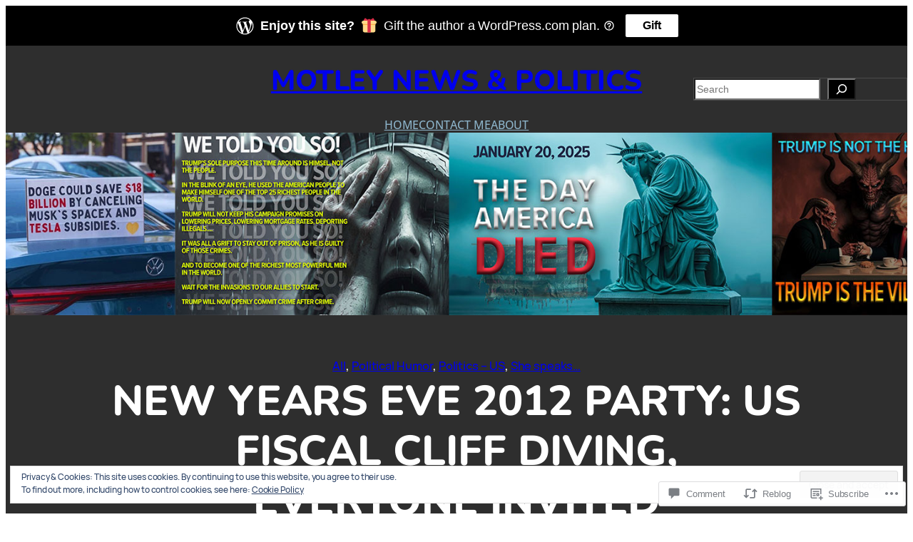

--- FILE ---
content_type: text/html; charset=UTF-8
request_url: https://motleynews.net/2012/12/05/new-years-eve-2012-party-us-fiscal-cliff-diving-everyone-invited/?replytocom=22389
body_size: 51718
content:
<!DOCTYPE html>
<html lang="en">
<head>
	<meta charset="UTF-8" />
	<meta name="viewport" content="width=device-width, initial-scale=1" />
<script type="text/javascript">
  WebFontConfig = {"google":{"families":["Open+Sans:r,i,b,bi:latin,latin-ext","Muli:r:latin,latin-ext"]},"api_url":"https:\/\/fonts-api.wp.com\/css"};
  (function() {
    var wf = document.createElement('script');
    wf.src = '/wp-content/plugins/custom-fonts/js/webfont.js';
    wf.type = 'text/javascript';
    wf.async = 'true';
    var s = document.getElementsByTagName('script')[0];
    s.parentNode.insertBefore(wf, s);
	})();
</script><style id="jetpack-custom-fonts-css"></style>
<meta name='robots' content='max-image-preview:large, noindex, follow' />
<meta name="google-site-verification" content="ajeIjMZ0w-KdmhQDgjK0s_FgL_atC_pLapbpLkqECAI" />

<!-- Async WordPress.com Remote Login -->
<script id="wpcom_remote_login_js">
var wpcom_remote_login_extra_auth = '';
function wpcom_remote_login_remove_dom_node_id( element_id ) {
	var dom_node = document.getElementById( element_id );
	if ( dom_node ) { dom_node.parentNode.removeChild( dom_node ); }
}
function wpcom_remote_login_remove_dom_node_classes( class_name ) {
	var dom_nodes = document.querySelectorAll( '.' + class_name );
	for ( var i = 0; i < dom_nodes.length; i++ ) {
		dom_nodes[ i ].parentNode.removeChild( dom_nodes[ i ] );
	}
}
function wpcom_remote_login_final_cleanup() {
	wpcom_remote_login_remove_dom_node_classes( "wpcom_remote_login_msg" );
	wpcom_remote_login_remove_dom_node_id( "wpcom_remote_login_key" );
	wpcom_remote_login_remove_dom_node_id( "wpcom_remote_login_validate" );
	wpcom_remote_login_remove_dom_node_id( "wpcom_remote_login_js" );
	wpcom_remote_login_remove_dom_node_id( "wpcom_request_access_iframe" );
	wpcom_remote_login_remove_dom_node_id( "wpcom_request_access_styles" );
}

// Watch for messages back from the remote login
window.addEventListener( "message", function( e ) {
	if ( e.origin === "https://r-login.wordpress.com" ) {
		var data = {};
		try {
			data = JSON.parse( e.data );
		} catch( e ) {
			wpcom_remote_login_final_cleanup();
			return;
		}

		if ( data.msg === 'LOGIN' ) {
			// Clean up the login check iframe
			wpcom_remote_login_remove_dom_node_id( "wpcom_remote_login_key" );

			var id_regex = new RegExp( /^[0-9]+$/ );
			var token_regex = new RegExp( /^.*|.*|.*$/ );
			if (
				token_regex.test( data.token )
				&& id_regex.test( data.wpcomid )
			) {
				// We have everything we need to ask for a login
				var script = document.createElement( "script" );
				script.setAttribute( "id", "wpcom_remote_login_validate" );
				script.src = '/remote-login.php?wpcom_remote_login=validate'
					+ '&wpcomid=' + data.wpcomid
					+ '&token=' + encodeURIComponent( data.token )
					+ '&host=' + window.location.protocol
					+ '//' + window.location.hostname
					+ '&postid=21744'
					+ '&is_singular=1';
				document.body.appendChild( script );
			}

			return;
		}

		// Safari ITP, not logged in, so redirect
		if ( data.msg === 'LOGIN-REDIRECT' ) {
			window.location = 'https://wordpress.com/log-in?redirect_to=' + window.location.href;
			return;
		}

		// Safari ITP, storage access failed, remove the request
		if ( data.msg === 'LOGIN-REMOVE' ) {
			var css_zap = 'html { -webkit-transition: margin-top 1s; transition: margin-top 1s; } /* 9001 */ html { margin-top: 0 !important; } * html body { margin-top: 0 !important; } @media screen and ( max-width: 782px ) { html { margin-top: 0 !important; } * html body { margin-top: 0 !important; } }';
			var style_zap = document.createElement( 'style' );
			style_zap.type = 'text/css';
			style_zap.appendChild( document.createTextNode( css_zap ) );
			document.body.appendChild( style_zap );

			var e = document.getElementById( 'wpcom_request_access_iframe' );
			e.parentNode.removeChild( e );

			document.cookie = 'wordpress_com_login_access=denied; path=/; max-age=31536000';

			return;
		}

		// Safari ITP
		if ( data.msg === 'REQUEST_ACCESS' ) {
			console.log( 'request access: safari' );

			// Check ITP iframe enable/disable knob
			if ( wpcom_remote_login_extra_auth !== 'safari_itp_iframe' ) {
				return;
			}

			// If we are in a "private window" there is no ITP.
			var private_window = false;
			try {
				var opendb = window.openDatabase( null, null, null, null );
			} catch( e ) {
				private_window = true;
			}

			if ( private_window ) {
				console.log( 'private window' );
				return;
			}

			var iframe = document.createElement( 'iframe' );
			iframe.id = 'wpcom_request_access_iframe';
			iframe.setAttribute( 'scrolling', 'no' );
			iframe.setAttribute( 'sandbox', 'allow-storage-access-by-user-activation allow-scripts allow-same-origin allow-top-navigation-by-user-activation' );
			iframe.src = 'https://r-login.wordpress.com/remote-login.php?wpcom_remote_login=request_access&origin=' + encodeURIComponent( data.origin ) + '&wpcomid=' + encodeURIComponent( data.wpcomid );

			var css = 'html { -webkit-transition: margin-top 1s; transition: margin-top 1s; } /* 9001 */ html { margin-top: 46px !important; } * html body { margin-top: 46px !important; } @media screen and ( max-width: 660px ) { html { margin-top: 71px !important; } * html body { margin-top: 71px !important; } #wpcom_request_access_iframe { display: block; height: 71px !important; } } #wpcom_request_access_iframe { border: 0px; height: 46px; position: fixed; top: 0; left: 0; width: 100%; min-width: 100%; z-index: 99999; background: #23282d; } ';

			var style = document.createElement( 'style' );
			style.type = 'text/css';
			style.id = 'wpcom_request_access_styles';
			style.appendChild( document.createTextNode( css ) );
			document.body.appendChild( style );

			document.body.appendChild( iframe );
		}

		if ( data.msg === 'DONE' ) {
			wpcom_remote_login_final_cleanup();
		}
	}
}, false );

// Inject the remote login iframe after the page has had a chance to load
// more critical resources
window.addEventListener( "DOMContentLoaded", function( e ) {
	var iframe = document.createElement( "iframe" );
	iframe.style.display = "none";
	iframe.setAttribute( "scrolling", "no" );
	iframe.setAttribute( "id", "wpcom_remote_login_key" );
	iframe.src = "https://r-login.wordpress.com/remote-login.php"
		+ "?wpcom_remote_login=key"
		+ "&origin=aHR0cHM6Ly9tb3RsZXluZXdzLm5ldA%3D%3D"
		+ "&wpcomid=22146019"
		+ "&time=" + Math.floor( Date.now() / 1000 );
	document.body.appendChild( iframe );
}, false );
</script>
<title>New Years Eve 2012 Party: US Fiscal Cliff Diving, Everyone Invited &#8211; Motley News &amp; Politics</title>
<link rel='dns-prefetch' href='//s0.wp.com' />
<link rel='dns-prefetch' href='//widgets.wp.com' />
<link rel='dns-prefetch' href='//wordpress.com' />
<link rel='dns-prefetch' href='//af.pubmine.com' />
<link rel="alternate" type="application/rss+xml" title="Motley News &amp; Politics &raquo; Feed" href="https://motleynews.net/feed/" />
<link rel="alternate" type="application/rss+xml" title="Motley News &amp; Politics &raquo; Comments Feed" href="https://motleynews.net/comments/feed/" />
<link rel="alternate" type="application/rss+xml" title="Motley News &amp; Politics &raquo; New Years Eve 2012 Party: US Fiscal Cliff Diving, Everyone&nbsp;Invited Comments Feed" href="https://motleynews.net/2012/12/05/new-years-eve-2012-party-us-fiscal-cliff-diving-everyone-invited/feed/" />
	<script type="text/javascript">
		/* <![CDATA[ */
		function addLoadEvent(func) {
			var oldonload = window.onload;
			if (typeof window.onload != 'function') {
				window.onload = func;
			} else {
				window.onload = function () {
					oldonload();
					func();
				}
			}
		}
		/* ]]> */
	</script>
	<link crossorigin='anonymous' rel='stylesheet' id='all-css-0-1' href='/_static/??-eJx9zN0KwjAMhuEbsgZ/5vBAvJbShtE1bYNJKLt7NxEEEQ9fku+Bzi60qlgVijkmm1IV6ClOqAJo67XlhI58B8XC5BUFRBfCfRDZwW9gRmUf8rtBrEJp0WjdPnAzouMm+lX/REoZP+6rtvd7uR3G4XQcr5fzMD8BGYBNRA==&cssminify=yes' type='text/css' media='all' />
<style id='wp-block-site-title-inline-css'>
.wp-block-site-title{box-sizing:border-box}.wp-block-site-title :where(a){color:inherit;font-family:inherit;font-size:inherit;font-style:inherit;font-weight:inherit;letter-spacing:inherit;line-height:inherit;text-decoration:inherit}
/*# sourceURL=/wp-content/plugins/gutenberg-core/v22.2.0/build/styles/block-library/site-title/style.css */
</style>
<style id='wp-block-navigation-link-inline-css'>
.wp-block-navigation .wp-block-navigation-item__label{overflow-wrap:break-word}.wp-block-navigation .wp-block-navigation-item__description{display:none}.link-ui-tools{outline:1px solid #f0f0f0;padding:8px}.link-ui-block-inserter{padding-top:8px}.link-ui-block-inserter__back{margin-left:8px;text-transform:uppercase}
/*# sourceURL=/wp-content/plugins/gutenberg-core/v22.2.0/build/styles/block-library/navigation-link/style.css */
</style>
<style id='wp-block-navigation-inline-css'>
.wp-block-navigation{position:relative}.wp-block-navigation ul{margin-bottom:0;margin-left:0;margin-top:0;padding-left:0}.wp-block-navigation ul,.wp-block-navigation ul li{list-style:none;padding:0}.wp-block-navigation .wp-block-navigation-item{align-items:center;background-color:inherit;display:flex;position:relative}.wp-block-navigation .wp-block-navigation-item .wp-block-navigation__submenu-container:empty{display:none}.wp-block-navigation .wp-block-navigation-item__content{display:block;z-index:1}.wp-block-navigation .wp-block-navigation-item__content.wp-block-navigation-item__content{color:inherit}.wp-block-navigation.has-text-decoration-underline .wp-block-navigation-item__content,.wp-block-navigation.has-text-decoration-underline .wp-block-navigation-item__content:active,.wp-block-navigation.has-text-decoration-underline .wp-block-navigation-item__content:focus{text-decoration:underline}.wp-block-navigation.has-text-decoration-line-through .wp-block-navigation-item__content,.wp-block-navigation.has-text-decoration-line-through .wp-block-navigation-item__content:active,.wp-block-navigation.has-text-decoration-line-through .wp-block-navigation-item__content:focus{text-decoration:line-through}.wp-block-navigation :where(a),.wp-block-navigation :where(a:active),.wp-block-navigation :where(a:focus){text-decoration:none}.wp-block-navigation .wp-block-navigation__submenu-icon{align-self:center;background-color:inherit;border:none;color:currentColor;display:inline-block;font-size:inherit;height:.6em;line-height:0;margin-left:.25em;padding:0;width:.6em}.wp-block-navigation .wp-block-navigation__submenu-icon svg{stroke:currentColor;display:inline-block;height:inherit;margin-top:.075em;width:inherit}.wp-block-navigation{--navigation-layout-justification-setting:flex-start;--navigation-layout-direction:row;--navigation-layout-wrap:wrap;--navigation-layout-justify:flex-start;--navigation-layout-align:center}.wp-block-navigation.is-vertical{--navigation-layout-direction:column;--navigation-layout-justify:initial;--navigation-layout-align:flex-start}.wp-block-navigation.no-wrap{--navigation-layout-wrap:nowrap}.wp-block-navigation.items-justified-center{--navigation-layout-justification-setting:center;--navigation-layout-justify:center}.wp-block-navigation.items-justified-center.is-vertical{--navigation-layout-align:center}.wp-block-navigation.items-justified-right{--navigation-layout-justification-setting:flex-end;--navigation-layout-justify:flex-end}.wp-block-navigation.items-justified-right.is-vertical{--navigation-layout-align:flex-end}.wp-block-navigation.items-justified-space-between{--navigation-layout-justification-setting:space-between;--navigation-layout-justify:space-between}.wp-block-navigation .has-child .wp-block-navigation__submenu-container{align-items:normal;background-color:inherit;color:inherit;display:flex;flex-direction:column;opacity:0;position:absolute;z-index:2}@media not (prefers-reduced-motion){.wp-block-navigation .has-child .wp-block-navigation__submenu-container{transition:opacity .1s linear}}.wp-block-navigation .has-child .wp-block-navigation__submenu-container{height:0;overflow:hidden;visibility:hidden;width:0}.wp-block-navigation .has-child .wp-block-navigation__submenu-container>.wp-block-navigation-item>.wp-block-navigation-item__content{display:flex;flex-grow:1;padding:.5em 1em}.wp-block-navigation .has-child .wp-block-navigation__submenu-container>.wp-block-navigation-item>.wp-block-navigation-item__content .wp-block-navigation__submenu-icon{margin-left:auto;margin-right:0}.wp-block-navigation .has-child .wp-block-navigation__submenu-container .wp-block-navigation-item__content{margin:0}.wp-block-navigation .has-child .wp-block-navigation__submenu-container{left:-1px;top:100%}@media (min-width:782px){.wp-block-navigation .has-child .wp-block-navigation__submenu-container .wp-block-navigation__submenu-container{left:100%;top:-1px}.wp-block-navigation .has-child .wp-block-navigation__submenu-container .wp-block-navigation__submenu-container:before{background:#0000;content:"";display:block;height:100%;position:absolute;right:100%;width:.5em}.wp-block-navigation .has-child .wp-block-navigation__submenu-container .wp-block-navigation__submenu-icon{margin-right:.25em}.wp-block-navigation .has-child .wp-block-navigation__submenu-container .wp-block-navigation__submenu-icon svg{transform:rotate(-90deg)}}.wp-block-navigation .has-child .wp-block-navigation-submenu__toggle[aria-expanded=true]~.wp-block-navigation__submenu-container,.wp-block-navigation .has-child:not(.open-on-click):hover>.wp-block-navigation__submenu-container,.wp-block-navigation .has-child:not(.open-on-click):not(.open-on-hover-click):focus-within>.wp-block-navigation__submenu-container{height:auto;min-width:200px;opacity:1;overflow:visible;visibility:visible;width:auto}.wp-block-navigation.has-background .has-child .wp-block-navigation__submenu-container{left:0;top:100%}@media (min-width:782px){.wp-block-navigation.has-background .has-child .wp-block-navigation__submenu-container .wp-block-navigation__submenu-container{left:100%;top:0}}.wp-block-navigation-submenu{display:flex;position:relative}.wp-block-navigation-submenu .wp-block-navigation__submenu-icon svg{stroke:currentColor}button.wp-block-navigation-item__content{background-color:initial;border:none;color:currentColor;font-family:inherit;font-size:inherit;font-style:inherit;font-weight:inherit;letter-spacing:inherit;line-height:inherit;text-align:left;text-transform:inherit}.wp-block-navigation-submenu__toggle{cursor:pointer}.wp-block-navigation-submenu__toggle[aria-expanded=true]+.wp-block-navigation__submenu-icon>svg,.wp-block-navigation-submenu__toggle[aria-expanded=true]>svg{transform:rotate(180deg)}.wp-block-navigation-item.open-on-click .wp-block-navigation-submenu__toggle{padding-left:0;padding-right:.85em}.wp-block-navigation-item.open-on-click .wp-block-navigation-submenu__toggle+.wp-block-navigation__submenu-icon{margin-left:-.6em;pointer-events:none}.wp-block-navigation-item.open-on-click button.wp-block-navigation-item__content:not(.wp-block-navigation-submenu__toggle){padding:0}.wp-block-navigation .wp-block-page-list,.wp-block-navigation__container,.wp-block-navigation__responsive-close,.wp-block-navigation__responsive-container,.wp-block-navigation__responsive-container-content,.wp-block-navigation__responsive-dialog{gap:inherit}:where(.wp-block-navigation.has-background .wp-block-navigation-item a:not(.wp-element-button)),:where(.wp-block-navigation.has-background .wp-block-navigation-submenu a:not(.wp-element-button)){padding:.5em 1em}:where(.wp-block-navigation .wp-block-navigation__submenu-container .wp-block-navigation-item a:not(.wp-element-button)),:where(.wp-block-navigation .wp-block-navigation__submenu-container .wp-block-navigation-submenu a:not(.wp-element-button)),:where(.wp-block-navigation .wp-block-navigation__submenu-container .wp-block-navigation-submenu button.wp-block-navigation-item__content),:where(.wp-block-navigation .wp-block-navigation__submenu-container .wp-block-pages-list__item button.wp-block-navigation-item__content){padding:.5em 1em}.wp-block-navigation.items-justified-right .wp-block-navigation__container .has-child .wp-block-navigation__submenu-container,.wp-block-navigation.items-justified-right .wp-block-page-list>.has-child .wp-block-navigation__submenu-container,.wp-block-navigation.items-justified-space-between .wp-block-page-list>.has-child:last-child .wp-block-navigation__submenu-container,.wp-block-navigation.items-justified-space-between>.wp-block-navigation__container>.has-child:last-child .wp-block-navigation__submenu-container{left:auto;right:0}.wp-block-navigation.items-justified-right .wp-block-navigation__container .has-child .wp-block-navigation__submenu-container .wp-block-navigation__submenu-container,.wp-block-navigation.items-justified-right .wp-block-page-list>.has-child .wp-block-navigation__submenu-container .wp-block-navigation__submenu-container,.wp-block-navigation.items-justified-space-between .wp-block-page-list>.has-child:last-child .wp-block-navigation__submenu-container .wp-block-navigation__submenu-container,.wp-block-navigation.items-justified-space-between>.wp-block-navigation__container>.has-child:last-child .wp-block-navigation__submenu-container .wp-block-navigation__submenu-container{left:-1px;right:-1px}@media (min-width:782px){.wp-block-navigation.items-justified-right .wp-block-navigation__container .has-child .wp-block-navigation__submenu-container .wp-block-navigation__submenu-container,.wp-block-navigation.items-justified-right .wp-block-page-list>.has-child .wp-block-navigation__submenu-container .wp-block-navigation__submenu-container,.wp-block-navigation.items-justified-space-between .wp-block-page-list>.has-child:last-child .wp-block-navigation__submenu-container .wp-block-navigation__submenu-container,.wp-block-navigation.items-justified-space-between>.wp-block-navigation__container>.has-child:last-child .wp-block-navigation__submenu-container .wp-block-navigation__submenu-container{left:auto;right:100%}}.wp-block-navigation:not(.has-background) .wp-block-navigation__submenu-container{background-color:#fff;border:1px solid #00000026}.wp-block-navigation.has-background .wp-block-navigation__submenu-container{background-color:inherit}.wp-block-navigation:not(.has-text-color) .wp-block-navigation__submenu-container{color:#000}.wp-block-navigation__container{align-items:var(--navigation-layout-align,initial);display:flex;flex-direction:var(--navigation-layout-direction,initial);flex-wrap:var(--navigation-layout-wrap,wrap);justify-content:var(--navigation-layout-justify,initial);list-style:none;margin:0;padding-left:0}.wp-block-navigation__container .is-responsive{display:none}.wp-block-navigation__container:only-child,.wp-block-page-list:only-child{flex-grow:1}@keyframes overlay-menu__fade-in-animation{0%{opacity:0;transform:translateY(.5em)}to{opacity:1;transform:translateY(0)}}.wp-block-navigation__responsive-container{bottom:0;display:none;left:0;position:fixed;right:0;top:0}.wp-block-navigation__responsive-container :where(.wp-block-navigation-item a){color:inherit}.wp-block-navigation__responsive-container .wp-block-navigation__responsive-container-content{align-items:var(--navigation-layout-align,initial);display:flex;flex-direction:var(--navigation-layout-direction,initial);flex-wrap:var(--navigation-layout-wrap,wrap);justify-content:var(--navigation-layout-justify,initial)}.wp-block-navigation__responsive-container:not(.is-menu-open.is-menu-open){background-color:inherit!important;color:inherit!important}.wp-block-navigation__responsive-container.is-menu-open{background-color:inherit;display:flex;flex-direction:column}@media not (prefers-reduced-motion){.wp-block-navigation__responsive-container.is-menu-open{animation:overlay-menu__fade-in-animation .1s ease-out;animation-fill-mode:forwards}}.wp-block-navigation__responsive-container.is-menu-open{overflow:auto;padding:clamp(1rem,var(--wp--style--root--padding-top),20rem) clamp(1rem,var(--wp--style--root--padding-right),20rem) clamp(1rem,var(--wp--style--root--padding-bottom),20rem) clamp(1rem,var(--wp--style--root--padding-left),20rem);z-index:100000}.wp-block-navigation__responsive-container.is-menu-open .wp-block-navigation__responsive-container-content{align-items:var(--navigation-layout-justification-setting,inherit);display:flex;flex-direction:column;flex-wrap:nowrap;overflow:visible;padding-top:calc(2rem + 24px)}.wp-block-navigation__responsive-container.is-menu-open .wp-block-navigation__responsive-container-content,.wp-block-navigation__responsive-container.is-menu-open .wp-block-navigation__responsive-container-content .wp-block-navigation__container,.wp-block-navigation__responsive-container.is-menu-open .wp-block-navigation__responsive-container-content .wp-block-page-list{justify-content:flex-start}.wp-block-navigation__responsive-container.is-menu-open .wp-block-navigation__responsive-container-content .wp-block-navigation__submenu-icon{display:none}.wp-block-navigation__responsive-container.is-menu-open .wp-block-navigation__responsive-container-content .has-child .wp-block-navigation__submenu-container{border:none;height:auto;min-width:200px;opacity:1;overflow:initial;padding-left:2rem;padding-right:2rem;position:static;visibility:visible;width:auto}.wp-block-navigation__responsive-container.is-menu-open .wp-block-navigation__responsive-container-content .wp-block-navigation__container,.wp-block-navigation__responsive-container.is-menu-open .wp-block-navigation__responsive-container-content .wp-block-navigation__submenu-container{gap:inherit}.wp-block-navigation__responsive-container.is-menu-open .wp-block-navigation__responsive-container-content .wp-block-navigation__submenu-container{padding-top:var(--wp--style--block-gap,2em)}.wp-block-navigation__responsive-container.is-menu-open .wp-block-navigation__responsive-container-content .wp-block-navigation-item__content{padding:0}.wp-block-navigation__responsive-container.is-menu-open .wp-block-navigation__responsive-container-content .wp-block-navigation-item,.wp-block-navigation__responsive-container.is-menu-open .wp-block-navigation__responsive-container-content .wp-block-navigation__container,.wp-block-navigation__responsive-container.is-menu-open .wp-block-navigation__responsive-container-content .wp-block-page-list{align-items:var(--navigation-layout-justification-setting,initial);display:flex;flex-direction:column}.wp-block-navigation__responsive-container.is-menu-open .wp-block-navigation-item,.wp-block-navigation__responsive-container.is-menu-open .wp-block-navigation-item .wp-block-navigation__submenu-container,.wp-block-navigation__responsive-container.is-menu-open .wp-block-navigation__container,.wp-block-navigation__responsive-container.is-menu-open .wp-block-page-list{background:#0000!important;color:inherit!important}.wp-block-navigation__responsive-container.is-menu-open .wp-block-navigation__submenu-container.wp-block-navigation__submenu-container.wp-block-navigation__submenu-container.wp-block-navigation__submenu-container{left:auto;right:auto}@media (min-width:600px){.wp-block-navigation__responsive-container:not(.hidden-by-default):not(.is-menu-open){background-color:inherit;display:block;position:relative;width:100%;z-index:auto}.wp-block-navigation__responsive-container:not(.hidden-by-default):not(.is-menu-open) .wp-block-navigation__responsive-container-close{display:none}.wp-block-navigation__responsive-container.is-menu-open .wp-block-navigation__submenu-container.wp-block-navigation__submenu-container.wp-block-navigation__submenu-container.wp-block-navigation__submenu-container{left:0}}.wp-block-navigation:not(.has-background) .wp-block-navigation__responsive-container.is-menu-open{background-color:#fff}.wp-block-navigation:not(.has-text-color) .wp-block-navigation__responsive-container.is-menu-open{color:#000}.wp-block-navigation__toggle_button_label{font-size:1rem;font-weight:700}.wp-block-navigation__responsive-container-close,.wp-block-navigation__responsive-container-open{background:#0000;border:none;color:currentColor;cursor:pointer;margin:0;padding:0;text-transform:inherit;vertical-align:middle}.wp-block-navigation__responsive-container-close svg,.wp-block-navigation__responsive-container-open svg{fill:currentColor;display:block;height:24px;pointer-events:none;width:24px}.wp-block-navigation__responsive-container-open{display:flex}.wp-block-navigation__responsive-container-open.wp-block-navigation__responsive-container-open.wp-block-navigation__responsive-container-open{font-family:inherit;font-size:inherit;font-weight:inherit}@media (min-width:600px){.wp-block-navigation__responsive-container-open:not(.always-shown){display:none}}.wp-block-navigation__responsive-container-close{position:absolute;right:0;top:0;z-index:2}.wp-block-navigation__responsive-container-close.wp-block-navigation__responsive-container-close.wp-block-navigation__responsive-container-close{font-family:inherit;font-size:inherit;font-weight:inherit}.wp-block-navigation__responsive-close{width:100%}.has-modal-open .wp-block-navigation__responsive-close{margin-left:auto;margin-right:auto;max-width:var(--wp--style--global--wide-size,100%)}.wp-block-navigation__responsive-close:focus{outline:none}.is-menu-open .wp-block-navigation__responsive-close,.is-menu-open .wp-block-navigation__responsive-container-content,.is-menu-open .wp-block-navigation__responsive-dialog{box-sizing:border-box}.wp-block-navigation__responsive-dialog{position:relative}.has-modal-open .admin-bar .is-menu-open .wp-block-navigation__responsive-dialog{margin-top:46px}@media (min-width:782px){.has-modal-open .admin-bar .is-menu-open .wp-block-navigation__responsive-dialog{margin-top:32px}}html.has-modal-open{overflow:hidden}
/*# sourceURL=/wp-content/plugins/gutenberg-core/v22.2.0/build/styles/block-library/navigation/style.css */
</style>
<style id='wp-block-search-inline-css'>
.wp-block-search__button{margin-left:10px;word-break:normal}.wp-block-search__button.has-icon{line-height:0}.wp-block-search__button svg{fill:currentColor;height:1.25em;min-height:24px;min-width:24px;vertical-align:text-bottom;width:1.25em}:where(.wp-block-search__button){border:1px solid #ccc;padding:6px 10px}.wp-block-search__inside-wrapper{display:flex;flex:auto;flex-wrap:nowrap;max-width:100%}.wp-block-search__label{width:100%}.wp-block-search.wp-block-search__button-only .wp-block-search__button{box-sizing:border-box;display:flex;flex-shrink:0;justify-content:center;margin-left:0;max-width:100%}.wp-block-search.wp-block-search__button-only .wp-block-search__inside-wrapper{min-width:0!important;transition-property:width}.wp-block-search.wp-block-search__button-only .wp-block-search__input{flex-basis:100%;transition-duration:.3s}.wp-block-search.wp-block-search__button-only.wp-block-search__searchfield-hidden,.wp-block-search.wp-block-search__button-only.wp-block-search__searchfield-hidden .wp-block-search__inside-wrapper{overflow:hidden}.wp-block-search.wp-block-search__button-only.wp-block-search__searchfield-hidden .wp-block-search__input{border-left-width:0!important;border-right-width:0!important;flex-basis:0;flex-grow:0;margin:0;min-width:0!important;padding-left:0!important;padding-right:0!important;width:0!important}:where(.wp-block-search__input){appearance:none;border:1px solid #949494;flex-grow:1;font-family:inherit;font-size:inherit;font-style:inherit;font-weight:inherit;letter-spacing:inherit;line-height:inherit;margin-left:0;margin-right:0;min-width:3rem;padding:8px;text-decoration:unset!important;text-transform:inherit}:where(.wp-block-search__button-inside .wp-block-search__inside-wrapper){background-color:#fff;border:1px solid #949494;box-sizing:border-box;padding:4px}:where(.wp-block-search__button-inside .wp-block-search__inside-wrapper) .wp-block-search__input{border:none;border-radius:0;padding:0 4px}:where(.wp-block-search__button-inside .wp-block-search__inside-wrapper) .wp-block-search__input:focus{outline:none}:where(.wp-block-search__button-inside .wp-block-search__inside-wrapper) :where(.wp-block-search__button){padding:4px 8px}.wp-block-search.aligncenter .wp-block-search__inside-wrapper{margin:auto}.wp-block[data-align=right] .wp-block-search.wp-block-search__button-only .wp-block-search__inside-wrapper{float:right}
/*# sourceURL=/wp-content/plugins/gutenberg-core/v22.2.0/build/styles/block-library/search/style.css */
</style>
<style id='wp-block-columns-inline-css'>
.wp-block-columns{box-sizing:border-box;display:flex;flex-wrap:wrap!important}@media (min-width:782px){.wp-block-columns{flex-wrap:nowrap!important}}.wp-block-columns{align-items:normal!important}.wp-block-columns.are-vertically-aligned-top{align-items:flex-start}.wp-block-columns.are-vertically-aligned-center{align-items:center}.wp-block-columns.are-vertically-aligned-bottom{align-items:flex-end}@media (max-width:781px){.wp-block-columns:not(.is-not-stacked-on-mobile)>.wp-block-column{flex-basis:100%!important}}@media (min-width:782px){.wp-block-columns:not(.is-not-stacked-on-mobile)>.wp-block-column{flex-basis:0;flex-grow:1}.wp-block-columns:not(.is-not-stacked-on-mobile)>.wp-block-column[style*=flex-basis]{flex-grow:0}}.wp-block-columns.is-not-stacked-on-mobile{flex-wrap:nowrap!important}.wp-block-columns.is-not-stacked-on-mobile>.wp-block-column{flex-basis:0;flex-grow:1}.wp-block-columns.is-not-stacked-on-mobile>.wp-block-column[style*=flex-basis]{flex-grow:0}:where(.wp-block-columns){margin-bottom:1.75em}:where(.wp-block-columns.has-background){padding:1.25em 2.375em}.wp-block-column{flex-grow:1;min-width:0;overflow-wrap:break-word;word-break:break-word}.wp-block-column.is-vertically-aligned-top{align-self:flex-start}.wp-block-column.is-vertically-aligned-center{align-self:center}.wp-block-column.is-vertically-aligned-bottom{align-self:flex-end}.wp-block-column.is-vertically-aligned-stretch{align-self:stretch}.wp-block-column.is-vertically-aligned-bottom,.wp-block-column.is-vertically-aligned-center,.wp-block-column.is-vertically-aligned-top{width:100%}
/*# sourceURL=/wp-content/plugins/gutenberg-core/v22.2.0/build/styles/block-library/columns/style.css */
</style>
<style id='wp-block-group-inline-css'>
.wp-block-group{box-sizing:border-box}:where(.wp-block-group.wp-block-group-is-layout-constrained){position:relative}
/*# sourceURL=/wp-content/plugins/gutenberg-core/v22.2.0/build/styles/block-library/group/style.css */
</style>
<style id='wp-block-spacer-inline-css'>
.wp-block-spacer{clear:both}
/*# sourceURL=/wp-content/plugins/gutenberg-core/v22.2.0/build/styles/block-library/spacer/style.css */
</style>
<style id='wp-block-post-terms-inline-css'>
.wp-block-post-terms{box-sizing:border-box}.wp-block-post-terms .wp-block-post-terms__separator{white-space:pre-wrap}
/*# sourceURL=/wp-content/plugins/gutenberg-core/v22.2.0/build/styles/block-library/post-terms/style.css */
</style>
<style id='wp-block-post-title-inline-css'>
.wp-block-post-title{box-sizing:border-box;word-break:break-word}.wp-block-post-title :where(a){display:inline-block;font-family:inherit;font-size:inherit;font-style:inherit;font-weight:inherit;letter-spacing:inherit;line-height:inherit;text-decoration:inherit}
/*# sourceURL=/wp-content/plugins/gutenberg-core/v22.2.0/build/styles/block-library/post-title/style.css */
</style>
<style id='wp-block-post-author-name-inline-css'>
.wp-block-post-author-name{box-sizing:border-box}
/*# sourceURL=/wp-content/plugins/gutenberg-core/v22.2.0/build/styles/block-library/post-author-name/style.css */
</style>
<style id='wp-block-post-date-inline-css'>
.wp-block-post-date{box-sizing:border-box}
/*# sourceURL=/wp-content/plugins/gutenberg-core/v22.2.0/build/styles/block-library/post-date/style.css */
</style>
<link crossorigin='anonymous' rel='stylesheet' id='all-css-26-1' href='/_static/??-eJyNjM0KgzAQBl9I/ag/lR6KjyK6LhJNNsHN4uuXQuvZ4wzD4EwlRcksGcHK5G11otg4p4n2H0NNMDohzD7SrtDTJT4qUi1wexDiYp4VNB3RlP3V/MX3N4T3o++aun892277AK5vOq4=&cssminify=yes' type='text/css' media='all' />
<style id='wp-block-post-content-inline-css'>
.wp-block-post-content{display:flow-root}
/*# sourceURL=/wp-content/plugins/gutenberg-core/v22.2.0/build/styles/block-library/post-content/style.css */
</style>
<style id='wp-block-paragraph-inline-css'>
.is-small-text{font-size:.875em}.is-regular-text{font-size:1em}.is-large-text{font-size:2.25em}.is-larger-text{font-size:3em}.has-drop-cap:not(:focus):first-letter{float:left;font-size:8.4em;font-style:normal;font-weight:100;line-height:.68;margin:.05em .1em 0 0;text-transform:uppercase}body.rtl .has-drop-cap:not(:focus):first-letter{float:none;margin-left:.1em}p.has-drop-cap.has-background{overflow:hidden}:root :where(p.has-background){padding:1.25em 2.375em}:where(p.has-text-color:not(.has-link-color)) a{color:inherit}p.has-text-align-left[style*="writing-mode:vertical-lr"],p.has-text-align-right[style*="writing-mode:vertical-rl"]{rotate:180deg}
/*# sourceURL=/wp-content/plugins/gutenberg-core/v22.2.0/build/styles/block-library/paragraph/style.css */
</style>
<style id='wp-block-avatar-inline-css'>
.wp-block-avatar{line-height:0}.wp-block-avatar,.wp-block-avatar img{box-sizing:border-box}.wp-block-avatar.aligncenter{text-align:center}
/*# sourceURL=/wp-content/plugins/gutenberg-core/v22.2.0/build/styles/block-library/avatar/style.css */
</style>
<style id='wp-block-comment-author-name-inline-css'>
.wp-block-comment-author-name{box-sizing:border-box}
/*# sourceURL=/wp-content/plugins/gutenberg-core/v22.2.0/build/styles/block-library/comment-author-name/style.css */
</style>
<style id='wp-block-comment-date-inline-css'>
.wp-block-comment-date{box-sizing:border-box}
/*# sourceURL=/wp-content/plugins/gutenberg-core/v22.2.0/build/styles/block-library/comment-date/style.css */
</style>
<style id='wp-block-comment-content-inline-css'>
.comment-awaiting-moderation{display:block;font-size:.875em;line-height:1.5}.wp-block-comment-content{box-sizing:border-box}
/*# sourceURL=/wp-content/plugins/gutenberg-core/v22.2.0/build/styles/block-library/comment-content/style.css */
</style>
<style id='wp-block-comment-reply-link-inline-css'>
.wp-block-comment-reply-link{box-sizing:border-box}
/*# sourceURL=/wp-content/plugins/gutenberg-core/v22.2.0/build/styles/block-library/comment-reply-link/style.css */
</style>
<style id='wp-block-comment-template-inline-css'>
.wp-block-comment-template{box-sizing:border-box;list-style:none;margin-bottom:0;max-width:100%;padding:0}.wp-block-comment-template li{clear:both}.wp-block-comment-template ol{list-style:none;margin-bottom:0;max-width:100%;padding-left:2rem}.wp-block-comment-template.alignleft{float:left}.wp-block-comment-template.aligncenter{margin-left:auto;margin-right:auto;width:fit-content}.wp-block-comment-template.alignright{float:right}
/*# sourceURL=/wp-content/plugins/gutenberg-core/v22.2.0/build/styles/block-library/comment-template/style.css */
</style>
<style id='wp-block-post-comments-form-inline-css'>
:where(.wp-block-post-comments-form input:not([type=submit])),:where(.wp-block-post-comments-form textarea){border:1px solid #949494;font-family:inherit;font-size:1em}:where(.wp-block-post-comments-form input:where(:not([type=submit]):not([type=checkbox]))),:where(.wp-block-post-comments-form textarea){padding:calc(.667em + 2px)}.wp-block-post-comments-form{box-sizing:border-box}.wp-block-post-comments-form[style*=font-weight] :where(.comment-reply-title){font-weight:inherit}.wp-block-post-comments-form[style*=font-family] :where(.comment-reply-title){font-family:inherit}.wp-block-post-comments-form[class*=-font-size] :where(.comment-reply-title),.wp-block-post-comments-form[style*=font-size] :where(.comment-reply-title){font-size:inherit}.wp-block-post-comments-form[style*=line-height] :where(.comment-reply-title){line-height:inherit}.wp-block-post-comments-form[style*=font-style] :where(.comment-reply-title){font-style:inherit}.wp-block-post-comments-form[style*=letter-spacing] :where(.comment-reply-title){letter-spacing:inherit}.wp-block-post-comments-form :where(input[type=submit]){box-shadow:none;cursor:pointer;display:inline-block;overflow-wrap:break-word;text-align:center}.wp-block-post-comments-form .comment-form input:not([type=submit]):not([type=checkbox]):not([type=hidden]),.wp-block-post-comments-form .comment-form textarea{box-sizing:border-box;display:block;width:100%}.wp-block-post-comments-form .comment-form-author label,.wp-block-post-comments-form .comment-form-email label,.wp-block-post-comments-form .comment-form-url label{display:block;margin-bottom:.25em}.wp-block-post-comments-form .comment-form-cookies-consent{display:flex;gap:.25em}.wp-block-post-comments-form .comment-form-cookies-consent #wp-comment-cookies-consent{margin-top:.35em}.wp-block-post-comments-form .comment-reply-title{margin-bottom:0}.wp-block-post-comments-form .comment-reply-title :where(small){font-size:var(--wp--preset--font-size--medium,smaller);margin-left:.5em}
/*# sourceURL=/wp-content/plugins/gutenberg-core/v22.2.0/build/styles/block-library/post-comments-form/style.css */
</style>
<style id='wp-block-buttons-inline-css'>
.wp-block-buttons{box-sizing:border-box}.wp-block-buttons.is-vertical{flex-direction:column}.wp-block-buttons.is-vertical>.wp-block-button:last-child{margin-bottom:0}.wp-block-buttons>.wp-block-button{display:inline-block;margin:0}.wp-block-buttons.is-content-justification-left{justify-content:flex-start}.wp-block-buttons.is-content-justification-left.is-vertical{align-items:flex-start}.wp-block-buttons.is-content-justification-center{justify-content:center}.wp-block-buttons.is-content-justification-center.is-vertical{align-items:center}.wp-block-buttons.is-content-justification-right{justify-content:flex-end}.wp-block-buttons.is-content-justification-right.is-vertical{align-items:flex-end}.wp-block-buttons.is-content-justification-space-between{justify-content:space-between}.wp-block-buttons.aligncenter{text-align:center}.wp-block-buttons:not(.is-content-justification-space-between,.is-content-justification-right,.is-content-justification-left,.is-content-justification-center) .wp-block-button.aligncenter{margin-left:auto;margin-right:auto;width:100%}.wp-block-buttons[style*=text-decoration] .wp-block-button,.wp-block-buttons[style*=text-decoration] .wp-block-button__link{text-decoration:inherit}.wp-block-buttons.has-custom-font-size .wp-block-button__link{font-size:inherit}.wp-block-buttons .wp-block-button__link{width:100%}.wp-block-button.aligncenter{text-align:center}
/*# sourceURL=/wp-content/plugins/gutenberg-core/v22.2.0/build/styles/block-library/buttons/style.css */
</style>
<style id='wp-block-button-inline-css'>
.wp-block-button__link{align-content:center;box-sizing:border-box;cursor:pointer;display:inline-block;height:100%;text-align:center;word-break:break-word}.wp-block-button__link.aligncenter{text-align:center}.wp-block-button__link.alignright{text-align:right}:where(.wp-block-button__link){border-radius:9999px;box-shadow:none;padding:calc(.667em + 2px) calc(1.333em + 2px);text-decoration:none}.wp-block-button[style*=text-decoration] .wp-block-button__link{text-decoration:inherit}.wp-block-buttons>.wp-block-button.has-custom-width{max-width:none}.wp-block-buttons>.wp-block-button.has-custom-width .wp-block-button__link{width:100%}.wp-block-buttons>.wp-block-button.has-custom-font-size .wp-block-button__link{font-size:inherit}.wp-block-buttons>.wp-block-button.wp-block-button__width-25{width:calc(25% - var(--wp--style--block-gap, .5em)*.75)}.wp-block-buttons>.wp-block-button.wp-block-button__width-50{width:calc(50% - var(--wp--style--block-gap, .5em)*.5)}.wp-block-buttons>.wp-block-button.wp-block-button__width-75{width:calc(75% - var(--wp--style--block-gap, .5em)*.25)}.wp-block-buttons>.wp-block-button.wp-block-button__width-100{flex-basis:100%;width:100%}.wp-block-buttons.is-vertical>.wp-block-button.wp-block-button__width-25{width:25%}.wp-block-buttons.is-vertical>.wp-block-button.wp-block-button__width-50{width:50%}.wp-block-buttons.is-vertical>.wp-block-button.wp-block-button__width-75{width:75%}.wp-block-button.is-style-squared,.wp-block-button__link.wp-block-button.is-style-squared{border-radius:0}.wp-block-button.no-border-radius,.wp-block-button__link.no-border-radius{border-radius:0!important}:root :where(.wp-block-button .wp-block-button__link.is-style-outline),:root :where(.wp-block-button.is-style-outline>.wp-block-button__link){border:2px solid;padding:.667em 1.333em}:root :where(.wp-block-button .wp-block-button__link.is-style-outline:not(.has-text-color)),:root :where(.wp-block-button.is-style-outline>.wp-block-button__link:not(.has-text-color)){color:currentColor}:root :where(.wp-block-button .wp-block-button__link.is-style-outline:not(.has-background)),:root :where(.wp-block-button.is-style-outline>.wp-block-button__link:not(.has-background)){background-color:initial;background-image:none}
/*# sourceURL=/wp-content/plugins/gutenberg-core/v22.2.0/build/styles/block-library/button/style.css */
</style>
<style id='wp-block-comments-inline-css'>
.wp-block-post-comments{box-sizing:border-box}.wp-block-post-comments .alignleft{float:left}.wp-block-post-comments .alignright{float:right}.wp-block-post-comments .navigation:after{clear:both;content:"";display:table}.wp-block-post-comments .commentlist{clear:both;list-style:none;margin:0;padding:0}.wp-block-post-comments .commentlist .comment{min-height:2.25em;padding-left:3.25em}.wp-block-post-comments .commentlist .comment p{font-size:1em;line-height:1.8;margin:1em 0}.wp-block-post-comments .commentlist .children{list-style:none;margin:0;padding:0}.wp-block-post-comments .comment-author{line-height:1.5}.wp-block-post-comments .comment-author .avatar{border-radius:1.5em;display:block;float:left;height:2.5em;margin-right:.75em;margin-top:.5em;width:2.5em}.wp-block-post-comments .comment-author cite{font-style:normal}.wp-block-post-comments .comment-meta{font-size:.875em;line-height:1.5}.wp-block-post-comments .comment-meta b{font-weight:400}.wp-block-post-comments .comment-meta .comment-awaiting-moderation{display:block;margin-bottom:1em;margin-top:1em}.wp-block-post-comments .comment-body .commentmetadata{font-size:.875em}.wp-block-post-comments .comment-form-author label,.wp-block-post-comments .comment-form-comment label,.wp-block-post-comments .comment-form-email label,.wp-block-post-comments .comment-form-url label{display:block;margin-bottom:.25em}.wp-block-post-comments .comment-form input:not([type=submit]):not([type=checkbox]),.wp-block-post-comments .comment-form textarea{box-sizing:border-box;display:block;width:100%}.wp-block-post-comments .comment-form-cookies-consent{display:flex;gap:.25em}.wp-block-post-comments .comment-form-cookies-consent #wp-comment-cookies-consent{margin-top:.35em}.wp-block-post-comments .comment-reply-title{margin-bottom:0}.wp-block-post-comments .comment-reply-title :where(small){font-size:var(--wp--preset--font-size--medium,smaller);margin-left:.5em}.wp-block-post-comments .reply{font-size:.875em;margin-bottom:1.4em}.wp-block-post-comments input:not([type=submit]),.wp-block-post-comments textarea{border:1px solid #949494;font-family:inherit;font-size:1em}.wp-block-post-comments input:not([type=submit]):not([type=checkbox]),.wp-block-post-comments textarea{padding:calc(.667em + 2px)}:where(.wp-block-post-comments input[type=submit]){border:none}.wp-block-comments{box-sizing:border-box}
/*# sourceURL=/wp-content/plugins/gutenberg-core/v22.2.0/build/styles/block-library/comments/style.css */
</style>
<style id='wp-block-heading-inline-css'>
h1:where(.wp-block-heading).has-background,h2:where(.wp-block-heading).has-background,h3:where(.wp-block-heading).has-background,h4:where(.wp-block-heading).has-background,h5:where(.wp-block-heading).has-background,h6:where(.wp-block-heading).has-background{padding:1.25em 2.375em}h1.has-text-align-left[style*=writing-mode]:where([style*=vertical-lr]),h1.has-text-align-right[style*=writing-mode]:where([style*=vertical-rl]),h2.has-text-align-left[style*=writing-mode]:where([style*=vertical-lr]),h2.has-text-align-right[style*=writing-mode]:where([style*=vertical-rl]),h3.has-text-align-left[style*=writing-mode]:where([style*=vertical-lr]),h3.has-text-align-right[style*=writing-mode]:where([style*=vertical-rl]),h4.has-text-align-left[style*=writing-mode]:where([style*=vertical-lr]),h4.has-text-align-right[style*=writing-mode]:where([style*=vertical-rl]),h5.has-text-align-left[style*=writing-mode]:where([style*=vertical-lr]),h5.has-text-align-right[style*=writing-mode]:where([style*=vertical-rl]),h6.has-text-align-left[style*=writing-mode]:where([style*=vertical-lr]),h6.has-text-align-right[style*=writing-mode]:where([style*=vertical-rl]){rotate:180deg}
/*# sourceURL=/wp-content/plugins/gutenberg-core/v22.2.0/build/styles/block-library/heading/style.css */
</style>
<style id='wp-block-post-featured-image-inline-css'>
.wp-block-post-featured-image{margin-left:0;margin-right:0}.wp-block-post-featured-image a{display:block;height:100%}.wp-block-post-featured-image :where(img){box-sizing:border-box;height:auto;max-width:100%;vertical-align:bottom;width:100%}.wp-block-post-featured-image.alignfull img,.wp-block-post-featured-image.alignwide img{width:100%}.wp-block-post-featured-image .wp-block-post-featured-image__overlay.has-background-dim{background-color:#000;inset:0;position:absolute}.wp-block-post-featured-image{position:relative}.wp-block-post-featured-image .wp-block-post-featured-image__overlay.has-background-gradient{background-color:initial}.wp-block-post-featured-image .wp-block-post-featured-image__overlay.has-background-dim-0{opacity:0}.wp-block-post-featured-image .wp-block-post-featured-image__overlay.has-background-dim-10{opacity:.1}.wp-block-post-featured-image .wp-block-post-featured-image__overlay.has-background-dim-20{opacity:.2}.wp-block-post-featured-image .wp-block-post-featured-image__overlay.has-background-dim-30{opacity:.3}.wp-block-post-featured-image .wp-block-post-featured-image__overlay.has-background-dim-40{opacity:.4}.wp-block-post-featured-image .wp-block-post-featured-image__overlay.has-background-dim-50{opacity:.5}.wp-block-post-featured-image .wp-block-post-featured-image__overlay.has-background-dim-60{opacity:.6}.wp-block-post-featured-image .wp-block-post-featured-image__overlay.has-background-dim-70{opacity:.7}.wp-block-post-featured-image .wp-block-post-featured-image__overlay.has-background-dim-80{opacity:.8}.wp-block-post-featured-image .wp-block-post-featured-image__overlay.has-background-dim-90{opacity:.9}.wp-block-post-featured-image .wp-block-post-featured-image__overlay.has-background-dim-100{opacity:1}.wp-block-post-featured-image:where(.alignleft,.alignright){width:100%}
/*# sourceURL=/wp-content/plugins/gutenberg-core/v22.2.0/build/styles/block-library/post-featured-image/style.css */
</style>
<style id='wp-block-post-template-inline-css'>
.wp-block-post-template{box-sizing:border-box;list-style:none;margin-bottom:0;margin-top:0;max-width:100%;padding:0}.wp-block-post-template.is-flex-container{display:flex;flex-direction:row;flex-wrap:wrap;gap:1.25em}.wp-block-post-template.is-flex-container>li{margin:0;width:100%}@media (min-width:600px){.wp-block-post-template.is-flex-container.is-flex-container.columns-2>li{width:calc(50% - .625em)}.wp-block-post-template.is-flex-container.is-flex-container.columns-3>li{width:calc(33.33333% - .83333em)}.wp-block-post-template.is-flex-container.is-flex-container.columns-4>li{width:calc(25% - .9375em)}.wp-block-post-template.is-flex-container.is-flex-container.columns-5>li{width:calc(20% - 1em)}.wp-block-post-template.is-flex-container.is-flex-container.columns-6>li{width:calc(16.66667% - 1.04167em)}}@media (max-width:600px){.wp-block-post-template-is-layout-grid.wp-block-post-template-is-layout-grid.wp-block-post-template-is-layout-grid.wp-block-post-template-is-layout-grid{grid-template-columns:1fr}}.wp-block-post-template-is-layout-constrained>li>.alignright,.wp-block-post-template-is-layout-flow>li>.alignright{float:right;margin-inline-end:0;margin-inline-start:2em}.wp-block-post-template-is-layout-constrained>li>.alignleft,.wp-block-post-template-is-layout-flow>li>.alignleft{float:left;margin-inline-end:2em;margin-inline-start:0}.wp-block-post-template-is-layout-constrained>li>.aligncenter,.wp-block-post-template-is-layout-flow>li>.aligncenter{margin-inline-end:auto;margin-inline-start:auto}
/*# sourceURL=/wp-content/plugins/gutenberg-core/v22.2.0/build/styles/block-library/post-template/style.css */
</style>
<style id='wp-block-categories-inline-css'>
.wp-block-categories{box-sizing:border-box}.wp-block-categories.alignleft{margin-right:2em}.wp-block-categories.alignright{margin-left:2em}.wp-block-categories.wp-block-categories-dropdown.aligncenter{text-align:center}.wp-block-categories .wp-block-categories__label{display:block;width:100%}
/*# sourceURL=/wp-content/plugins/gutenberg-core/v22.2.0/build/styles/block-library/categories/style.css */
</style>
<style id='wp-emoji-styles-inline-css'>

	img.wp-smiley, img.emoji {
		display: inline !important;
		border: none !important;
		box-shadow: none !important;
		height: 1em !important;
		width: 1em !important;
		margin: 0 0.07em !important;
		vertical-align: -0.1em !important;
		background: none !important;
		padding: 0 !important;
	}
/*# sourceURL=wp-emoji-styles-inline-css */
</style>
<style id='wp-block-library-inline-css'>
:root{--wp-block-synced-color:#7a00df;--wp-block-synced-color--rgb:122,0,223;--wp-bound-block-color:var(--wp-block-synced-color);--wp-editor-canvas-background:#ddd;--wp-admin-theme-color:#007cba;--wp-admin-theme-color--rgb:0,124,186;--wp-admin-theme-color-darker-10:#006ba1;--wp-admin-theme-color-darker-10--rgb:0,107,160.5;--wp-admin-theme-color-darker-20:#005a87;--wp-admin-theme-color-darker-20--rgb:0,90,135;--wp-admin-border-width-focus:2px}@media (min-resolution:192dpi){:root{--wp-admin-border-width-focus:1.5px}}.wp-element-button{cursor:pointer}:root .has-very-light-gray-background-color{background-color:#eee}:root .has-very-dark-gray-background-color{background-color:#313131}:root .has-very-light-gray-color{color:#eee}:root .has-very-dark-gray-color{color:#313131}:root .has-vivid-green-cyan-to-vivid-cyan-blue-gradient-background{background:linear-gradient(135deg,#00d084,#0693e3)}:root .has-purple-crush-gradient-background{background:linear-gradient(135deg,#34e2e4,#4721fb 50%,#ab1dfe)}:root .has-hazy-dawn-gradient-background{background:linear-gradient(135deg,#faaca8,#dad0ec)}:root .has-subdued-olive-gradient-background{background:linear-gradient(135deg,#fafae1,#67a671)}:root .has-atomic-cream-gradient-background{background:linear-gradient(135deg,#fdd79a,#004a59)}:root .has-nightshade-gradient-background{background:linear-gradient(135deg,#330968,#31cdcf)}:root .has-midnight-gradient-background{background:linear-gradient(135deg,#020381,#2874fc)}:root{--wp--preset--font-size--normal:16px;--wp--preset--font-size--huge:42px}.has-regular-font-size{font-size:1em}.has-larger-font-size{font-size:2.625em}.has-normal-font-size{font-size:var(--wp--preset--font-size--normal)}.has-huge-font-size{font-size:var(--wp--preset--font-size--huge)}:root .has-text-align-center{text-align:center}:root .has-text-align-left{text-align:left}:root .has-text-align-right{text-align:right}.has-fit-text{white-space:nowrap!important}#end-resizable-editor-section{display:none}.aligncenter{clear:both}.items-justified-left{justify-content:flex-start}.items-justified-center{justify-content:center}.items-justified-right{justify-content:flex-end}.items-justified-space-between{justify-content:space-between}.screen-reader-text{word-wrap:normal!important;border:0;clip-path:inset(50%);height:1px;margin:-1px;overflow:hidden;padding:0;position:absolute;width:1px}.screen-reader-text:focus{background-color:#ddd;clip-path:none;color:#444;display:block;font-size:1em;height:auto;left:5px;line-height:normal;padding:15px 23px 14px;text-decoration:none;top:5px;width:auto;z-index:100000}html :where(.has-border-color){border-style:solid}html :where([style*=border-top-color]){border-top-style:solid}html :where([style*=border-right-color]){border-right-style:solid}html :where([style*=border-bottom-color]){border-bottom-style:solid}html :where([style*=border-left-color]){border-left-style:solid}html :where([style*=border-width]){border-style:solid}html :where([style*=border-top-width]){border-top-style:solid}html :where([style*=border-right-width]){border-right-style:solid}html :where([style*=border-bottom-width]){border-bottom-style:solid}html :where([style*=border-left-width]){border-left-style:solid}html :where(img[class*=wp-image-]){height:auto;max-width:100%}:where(figure){margin:0 0 1em}html :where(.is-position-sticky){--wp-admin--admin-bar--position-offset:var(--wp-admin--admin-bar--height,0px)}@media screen and (max-width:600px){html :where(.is-position-sticky){--wp-admin--admin-bar--position-offset:0px}}
.has-text-align-justify {
	text-align:justify;
}
.has-text-align-justify{text-align:justify;}
/*# sourceURL=wp-block-library-inline-css */
</style>
<link crossorigin='anonymous' rel='stylesheet' id='all-css-64-1' href='/wp-content/plugins/coblocks/2.18.1-simple-rev.4/dist/coblocks-style.css?m=1681832297i&cssminify=yes' type='text/css' media='all' />
<style id='wp-block-template-skip-link-inline-css'>

		.skip-link.screen-reader-text {
			border: 0;
			clip-path: inset(50%);
			height: 1px;
			margin: -1px;
			overflow: hidden;
			padding: 0;
			position: absolute !important;
			width: 1px;
			word-wrap: normal !important;
		}

		.skip-link.screen-reader-text:focus {
			background-color: #eee;
			clip-path: none;
			color: #444;
			display: block;
			font-size: 1em;
			height: auto;
			left: 5px;
			line-height: normal;
			padding: 15px 23px 14px;
			text-decoration: none;
			top: 5px;
			width: auto;
			z-index: 100000;
		}
/*# sourceURL=wp-block-template-skip-link-inline-css */
</style>
<link crossorigin='anonymous' rel='stylesheet' id='all-css-66-1' href='/_static/??/wp-content/mu-plugins/core-compat/wp-mediaelement.css,/wp-content/mu-plugins/wpcom-bbpress-premium-themes.css?m=1432920480j&cssminify=yes' type='text/css' media='all' />
<style id='global-styles-inline-css'>
:root{--wp--preset--aspect-ratio--square: 1;--wp--preset--aspect-ratio--4-3: 4/3;--wp--preset--aspect-ratio--3-4: 3/4;--wp--preset--aspect-ratio--3-2: 3/2;--wp--preset--aspect-ratio--2-3: 2/3;--wp--preset--aspect-ratio--16-9: 16/9;--wp--preset--aspect-ratio--9-16: 9/16;--wp--preset--color--black: #000000;--wp--preset--color--cyan-bluish-gray: #abb8c3;--wp--preset--color--white: #ffffff;--wp--preset--color--pale-pink: #f78da7;--wp--preset--color--vivid-red: #cf2e2e;--wp--preset--color--luminous-vivid-orange: #ff6900;--wp--preset--color--luminous-vivid-amber: #fcb900;--wp--preset--color--light-green-cyan: #7bdcb5;--wp--preset--color--vivid-green-cyan: #00d084;--wp--preset--color--pale-cyan-blue: #8ed1fc;--wp--preset--color--vivid-cyan-blue: #0693e3;--wp--preset--color--vivid-purple: #9b51e0;--wp--preset--color--base: #ffffff;--wp--preset--color--contrast: #000000;--wp--preset--color--primary: #296DEB;--wp--preset--color--secondary: #2e2e2e;--wp--preset--color--tertiary: #757575;--wp--preset--color--custom-olive: #706545;--wp--preset--color--custom-nightime: #3b4443;--wp--preset--color--custom-ocean: #7e958f;--wp--preset--color--custom-rose: #ebb0aa;--wp--preset--color--custom-blossom: #efd0ce;--wp--preset--color--custom-cloud: #b3bcbb;--wp--preset--color--custom-links: #8cb3c9;--wp--preset--color--custom-color-1: #e3e3e3;--wp--preset--color--custom-color-2: #1973bd;--wp--preset--color--custom-color-3: #000;--wp--preset--gradient--vivid-cyan-blue-to-vivid-purple: linear-gradient(135deg,rgb(6,147,227) 0%,rgb(155,81,224) 100%);--wp--preset--gradient--light-green-cyan-to-vivid-green-cyan: linear-gradient(135deg,rgb(122,220,180) 0%,rgb(0,208,130) 100%);--wp--preset--gradient--luminous-vivid-amber-to-luminous-vivid-orange: linear-gradient(135deg,rgb(252,185,0) 0%,rgb(255,105,0) 100%);--wp--preset--gradient--luminous-vivid-orange-to-vivid-red: linear-gradient(135deg,rgb(255,105,0) 0%,rgb(207,46,46) 100%);--wp--preset--gradient--very-light-gray-to-cyan-bluish-gray: linear-gradient(135deg,rgb(238,238,238) 0%,rgb(169,184,195) 100%);--wp--preset--gradient--cool-to-warm-spectrum: linear-gradient(135deg,rgb(74,234,220) 0%,rgb(151,120,209) 20%,rgb(207,42,186) 40%,rgb(238,44,130) 60%,rgb(251,105,98) 80%,rgb(254,248,76) 100%);--wp--preset--gradient--blush-light-purple: linear-gradient(135deg,rgb(255,206,236) 0%,rgb(152,150,240) 100%);--wp--preset--gradient--blush-bordeaux: linear-gradient(135deg,rgb(254,205,165) 0%,rgb(254,45,45) 50%,rgb(107,0,62) 100%);--wp--preset--gradient--luminous-dusk: linear-gradient(135deg,rgb(255,203,112) 0%,rgb(199,81,192) 50%,rgb(65,88,208) 100%);--wp--preset--gradient--pale-ocean: linear-gradient(135deg,rgb(255,245,203) 0%,rgb(182,227,212) 50%,rgb(51,167,181) 100%);--wp--preset--gradient--electric-grass: linear-gradient(135deg,rgb(202,248,128) 0%,rgb(113,206,126) 100%);--wp--preset--gradient--midnight: linear-gradient(135deg,rgb(2,3,129) 0%,rgb(40,116,252) 100%);--wp--preset--font-size--small: clamp(0.868rem, 0.868rem + ((1vw - 0.2rem) * 0.275), 1.042rem);--wp--preset--font-size--medium: clamp(1.042rem, 1.042rem + ((1vw - 0.2rem) * 0.329), 1.25rem);--wp--preset--font-size--large: clamp(1.25rem, 1.25rem + ((1vw - 0.2rem) * 0.395), 1.5rem);--wp--preset--font-size--x-large: clamp(1.5rem, 1.5rem + ((1vw - 0.2rem) * 0.474), 1.8rem);--wp--preset--font-size--x-small: 0.868rem;--wp--preset--font-size--xx-large: clamp(1.8rem, 1.8rem + ((1vw - 0.2rem) * 1.252), 2.592rem);--wp--preset--font-size--xxx-large: clamp(2.592rem, 2.592rem + ((1vw - 0.2rem) * 1.802), 3.732rem);--wp--preset--font-size--xxxx-large: clamp(2.592rem, 2.592rem + ((1vw - 0.2rem) * 2.983), 4.479rem);--wp--preset--font-family--albert-sans: 'Albert Sans', sans-serif;--wp--preset--font-family--alegreya: Alegreya, serif;--wp--preset--font-family--arvo: Arvo, serif;--wp--preset--font-family--bodoni-moda: 'Bodoni Moda', serif;--wp--preset--font-family--bricolage-grotesque: 'Bricolage Grotesque', sans-serif;--wp--preset--font-family--cabin: Cabin, sans-serif;--wp--preset--font-family--chivo: Chivo, sans-serif;--wp--preset--font-family--commissioner: Commissioner, sans-serif;--wp--preset--font-family--cormorant: Cormorant, serif;--wp--preset--font-family--courier-prime: 'Courier Prime', monospace;--wp--preset--font-family--crimson-pro: 'Crimson Pro', serif;--wp--preset--font-family--dm-mono: 'DM Mono', monospace;--wp--preset--font-family--dm-sans: 'DM Sans', sans-serif;--wp--preset--font-family--dm-serif-display: 'DM Serif Display', serif;--wp--preset--font-family--domine: Domine, serif;--wp--preset--font-family--eb-garamond: 'EB Garamond', serif;--wp--preset--font-family--epilogue: Epilogue, sans-serif;--wp--preset--font-family--fahkwang: Fahkwang, sans-serif;--wp--preset--font-family--figtree: Figtree, sans-serif;--wp--preset--font-family--fira-sans: 'Fira Sans', sans-serif;--wp--preset--font-family--fjalla-one: 'Fjalla One', sans-serif;--wp--preset--font-family--fraunces: Fraunces, serif;--wp--preset--font-family--gabarito: Gabarito, system-ui;--wp--preset--font-family--ibm-plex-mono: 'IBM Plex Mono', monospace;--wp--preset--font-family--ibm-plex-sans: 'IBM Plex Sans', sans-serif;--wp--preset--font-family--ibarra-real-nova: 'Ibarra Real Nova', serif;--wp--preset--font-family--instrument-serif: 'Instrument Serif', serif;--wp--preset--font-family--inter: Inter, sans-serif;--wp--preset--font-family--josefin-sans: 'Josefin Sans', sans-serif;--wp--preset--font-family--jost: Jost, sans-serif;--wp--preset--font-family--libre-baskerville: 'Libre Baskerville', serif;--wp--preset--font-family--libre-franklin: 'Libre Franklin', sans-serif;--wp--preset--font-family--literata: Literata, serif;--wp--preset--font-family--lora: Lora, serif;--wp--preset--font-family--merriweather: Merriweather, serif;--wp--preset--font-family--montserrat: Montserrat, sans-serif;--wp--preset--font-family--newsreader: Newsreader, serif;--wp--preset--font-family--noto-sans-mono: 'Noto Sans Mono', sans-serif;--wp--preset--font-family--nunito: Nunito, sans-serif;--wp--preset--font-family--open-sans: 'Open Sans', sans-serif;--wp--preset--font-family--overpass: Overpass, sans-serif;--wp--preset--font-family--pt-serif: 'PT Serif', serif;--wp--preset--font-family--petrona: Petrona, serif;--wp--preset--font-family--piazzolla: Piazzolla, serif;--wp--preset--font-family--playfair-display: 'Playfair Display', serif;--wp--preset--font-family--plus-jakarta-sans: 'Plus Jakarta Sans', sans-serif;--wp--preset--font-family--poppins: Poppins, sans-serif;--wp--preset--font-family--raleway: Raleway, sans-serif;--wp--preset--font-family--roboto: Roboto, sans-serif;--wp--preset--font-family--roboto-slab: 'Roboto Slab', serif;--wp--preset--font-family--rubik: Rubik, sans-serif;--wp--preset--font-family--rufina: Rufina, serif;--wp--preset--font-family--sora: Sora, sans-serif;--wp--preset--font-family--source-sans-3: 'Source Sans 3', sans-serif;--wp--preset--font-family--source-serif-4: 'Source Serif 4', serif;--wp--preset--font-family--space-mono: 'Space Mono', monospace;--wp--preset--font-family--syne: Syne, sans-serif;--wp--preset--font-family--texturina: Texturina, serif;--wp--preset--font-family--urbanist: Urbanist, sans-serif;--wp--preset--font-family--work-sans: 'Work Sans', sans-serif;--wp--preset--font-family--orbitron: Orbitron;--wp--preset--font-family--manrope: Manrope;--wp--preset--spacing--20: 0.25rem;--wp--preset--spacing--30: 0.5rem;--wp--preset--spacing--40: 1rem;--wp--preset--spacing--50: clamp(1.5rem, 2.2408964vw, 2.0rem);--wp--preset--spacing--60: clamp(2.0rem, 3.3613445vw, 3.0rem);--wp--preset--spacing--70: clamp(2.0rem, 4.4817927vw, 4.0rem);--wp--preset--spacing--80: clamp(3.0rem, 6.7226891vw, 6.0rem);--wp--preset--shadow--natural: 6px 6px 9px rgba(0, 0, 0, 0.2);--wp--preset--shadow--deep: 12px 12px 50px rgba(0, 0, 0, 0.4);--wp--preset--shadow--sharp: 6px 6px 0px rgba(0, 0, 0, 0.2);--wp--preset--shadow--outlined: 6px 6px 0px -3px rgb(255, 255, 255), 6px 6px rgb(0, 0, 0);--wp--preset--shadow--crisp: 6px 6px 0px rgb(0, 0, 0);}:root { --wp--style--global--content-size: 700px;--wp--style--global--wide-size: 1332px; }:where(body) { margin: 0; }.wp-site-blocks { padding-top: var(--wp--style--root--padding-top); padding-bottom: var(--wp--style--root--padding-bottom); }.has-global-padding { padding-right: var(--wp--style--root--padding-right); padding-left: var(--wp--style--root--padding-left); }.has-global-padding > .alignfull { margin-right: calc(var(--wp--style--root--padding-right) * -1); margin-left: calc(var(--wp--style--root--padding-left) * -1); }.has-global-padding :where(:not(.alignfull.is-layout-flow) > .has-global-padding:not(.wp-block-block, .alignfull)) { padding-right: 0; padding-left: 0; }.has-global-padding :where(:not(.alignfull.is-layout-flow) > .has-global-padding:not(.wp-block-block, .alignfull)) > .alignfull { margin-left: 0; margin-right: 0; }.wp-site-blocks > .alignleft { float: left; margin-right: 2em; }.wp-site-blocks > .alignright { float: right; margin-left: 2em; }.wp-site-blocks > .aligncenter { justify-content: center; margin-left: auto; margin-right: auto; }:where(.wp-site-blocks) > * { margin-block-start: var(--wp--preset--spacing--50); margin-block-end: 0; }:where(.wp-site-blocks) > :first-child { margin-block-start: 0; }:where(.wp-site-blocks) > :last-child { margin-block-end: 0; }:root { --wp--style--block-gap: var(--wp--preset--spacing--50); }:root :where(.is-layout-flow) > :first-child{margin-block-start: 0;}:root :where(.is-layout-flow) > :last-child{margin-block-end: 0;}:root :where(.is-layout-flow) > *{margin-block-start: var(--wp--preset--spacing--50);margin-block-end: 0;}:root :where(.is-layout-constrained) > :first-child{margin-block-start: 0;}:root :where(.is-layout-constrained) > :last-child{margin-block-end: 0;}:root :where(.is-layout-constrained) > *{margin-block-start: var(--wp--preset--spacing--50);margin-block-end: 0;}:root :where(.is-layout-flex){gap: var(--wp--preset--spacing--50);}:root :where(.is-layout-grid){gap: var(--wp--preset--spacing--50);}.is-layout-flow > .alignleft{float: left;margin-inline-start: 0;margin-inline-end: 2em;}.is-layout-flow > .alignright{float: right;margin-inline-start: 2em;margin-inline-end: 0;}.is-layout-flow > .aligncenter{margin-left: auto !important;margin-right: auto !important;}.is-layout-constrained > .alignleft{float: left;margin-inline-start: 0;margin-inline-end: 2em;}.is-layout-constrained > .alignright{float: right;margin-inline-start: 2em;margin-inline-end: 0;}.is-layout-constrained > .aligncenter{margin-left: auto !important;margin-right: auto !important;}.is-layout-constrained > :where(:not(.alignleft):not(.alignright):not(.alignfull)){max-width: var(--wp--style--global--content-size);margin-left: auto !important;margin-right: auto !important;}.is-layout-constrained > .alignwide{max-width: var(--wp--style--global--wide-size);}body .is-layout-flex{display: flex;}.is-layout-flex{flex-wrap: wrap;align-items: center;}.is-layout-flex > :is(*, div){margin: 0;}body .is-layout-grid{display: grid;}.is-layout-grid > :is(*, div){margin: 0;}body{background-color: var(--wp--preset--color--base);color: var(--wp--preset--color--custom-nightime);font-family: var(--wp--preset--font-family--manrope);font-size: 14px;font-style: normal;font-weight: 500;letter-spacing: -0.005em;line-height: 1.4;--wp--style--root--padding-top: 0;--wp--style--root--padding-right: var(--wp--preset--spacing--60);--wp--style--root--padding-bottom: 0;--wp--style--root--padding-left: var(--wp--preset--spacing--60);}a:where(:not(.wp-element-button)){color: var(--wp--preset--color--primary);text-decoration: none;}:root :where(a:where(:not(.wp-element-button)):hover){color: var(--wp--preset--color--custom-rose);}h1, h2, h3, h4, h5, h6{font-family: var(--wp--preset--font-family--nunito);font-style: normal;font-weight: 800;line-height: 1.2;}h1{font-size: clamp(24.034px, 1.502rem + ((1vw - 3.2px) * 1.578), 40px);text-transform: uppercase;}h2{font-size: var(--wp--preset--font-size--large);text-transform: uppercase;}h3{color: var(--wp--preset--color--custom-color-2);font-size: clamp(15.747px, 0.984rem + ((1vw - 3.2px) * 0.816), 24px);text-transform: uppercase;}h4{color: var(--wp--preset--color--custom-links);font-size: clamp(14px, 0.875rem + ((1vw - 3.2px) * 0.395), 18px);text-transform: uppercase;}h5{font-size: var(--wp--preset--font-size--x-small);text-transform: uppercase;}h6{font-size: var(--wp--preset--font-size--x-small);}:root :where(.wp-element-button, .wp-block-button__link){background-color: var(--wp--preset--color--contrast);border-radius: 0;border-width: 0;color: var(--wp--preset--color--base);font-family: inherit;font-size: var(--wp--preset--font-size--x-small);font-style: inherit;font-weight: 800;letter-spacing: 0.01em;line-height: 1;padding-top: 1.0625rem;padding-right: 2.125rem;padding-bottom: 1.0625rem;padding-left: 2.125rem;text-decoration: none;text-transform: uppercase;}:root :where(.wp-element-button:hover, .wp-block-button__link:hover){background-color: var(--wp--preset--color--primary);color: var(--wp--preset--color--base);}:root :where(.wp-element-button:focus, .wp-block-button__link:focus){background-color: var(--wp--preset--color--primary);color: var(--wp--preset--color--base);outline-color: var(--wp--preset--color--primary);outline-offset: 2px;outline-style: dotted;outline-width: 1px;}:root :where(.wp-element-button:active, .wp-block-button__link:active){background-color: var(--wp--preset--color--primary);color: var(--wp--preset--color--base);}:root :where(.wp-element-caption, .wp-block-audio figcaption, .wp-block-embed figcaption, .wp-block-gallery figcaption, .wp-block-image figcaption, .wp-block-table figcaption, .wp-block-video figcaption){color: var(--wp--preset--color--contrast);font-size: var(--wp--preset--font-size--x-small);margin-top: var(--wp--preset--spacing--30);margin-bottom: var(--wp--style--block-gap);}.has-black-color{color: var(--wp--preset--color--black) !important;}.has-cyan-bluish-gray-color{color: var(--wp--preset--color--cyan-bluish-gray) !important;}.has-white-color{color: var(--wp--preset--color--white) !important;}.has-pale-pink-color{color: var(--wp--preset--color--pale-pink) !important;}.has-vivid-red-color{color: var(--wp--preset--color--vivid-red) !important;}.has-luminous-vivid-orange-color{color: var(--wp--preset--color--luminous-vivid-orange) !important;}.has-luminous-vivid-amber-color{color: var(--wp--preset--color--luminous-vivid-amber) !important;}.has-light-green-cyan-color{color: var(--wp--preset--color--light-green-cyan) !important;}.has-vivid-green-cyan-color{color: var(--wp--preset--color--vivid-green-cyan) !important;}.has-pale-cyan-blue-color{color: var(--wp--preset--color--pale-cyan-blue) !important;}.has-vivid-cyan-blue-color{color: var(--wp--preset--color--vivid-cyan-blue) !important;}.has-vivid-purple-color{color: var(--wp--preset--color--vivid-purple) !important;}.has-base-color{color: var(--wp--preset--color--base) !important;}.has-contrast-color{color: var(--wp--preset--color--contrast) !important;}.has-primary-color{color: var(--wp--preset--color--primary) !important;}.has-secondary-color{color: var(--wp--preset--color--secondary) !important;}.has-tertiary-color{color: var(--wp--preset--color--tertiary) !important;}.has-custom-olive-color{color: var(--wp--preset--color--custom-olive) !important;}.has-custom-nightime-color{color: var(--wp--preset--color--custom-nightime) !important;}.has-custom-ocean-color{color: var(--wp--preset--color--custom-ocean) !important;}.has-custom-rose-color{color: var(--wp--preset--color--custom-rose) !important;}.has-custom-blossom-color{color: var(--wp--preset--color--custom-blossom) !important;}.has-custom-cloud-color{color: var(--wp--preset--color--custom-cloud) !important;}.has-custom-links-color{color: var(--wp--preset--color--custom-links) !important;}.has-custom-color-1-color{color: var(--wp--preset--color--custom-color-1) !important;}.has-custom-color-2-color{color: var(--wp--preset--color--custom-color-2) !important;}.has-custom-color-3-color{color: var(--wp--preset--color--custom-color-3) !important;}.has-black-background-color{background-color: var(--wp--preset--color--black) !important;}.has-cyan-bluish-gray-background-color{background-color: var(--wp--preset--color--cyan-bluish-gray) !important;}.has-white-background-color{background-color: var(--wp--preset--color--white) !important;}.has-pale-pink-background-color{background-color: var(--wp--preset--color--pale-pink) !important;}.has-vivid-red-background-color{background-color: var(--wp--preset--color--vivid-red) !important;}.has-luminous-vivid-orange-background-color{background-color: var(--wp--preset--color--luminous-vivid-orange) !important;}.has-luminous-vivid-amber-background-color{background-color: var(--wp--preset--color--luminous-vivid-amber) !important;}.has-light-green-cyan-background-color{background-color: var(--wp--preset--color--light-green-cyan) !important;}.has-vivid-green-cyan-background-color{background-color: var(--wp--preset--color--vivid-green-cyan) !important;}.has-pale-cyan-blue-background-color{background-color: var(--wp--preset--color--pale-cyan-blue) !important;}.has-vivid-cyan-blue-background-color{background-color: var(--wp--preset--color--vivid-cyan-blue) !important;}.has-vivid-purple-background-color{background-color: var(--wp--preset--color--vivid-purple) !important;}.has-base-background-color{background-color: var(--wp--preset--color--base) !important;}.has-contrast-background-color{background-color: var(--wp--preset--color--contrast) !important;}.has-primary-background-color{background-color: var(--wp--preset--color--primary) !important;}.has-secondary-background-color{background-color: var(--wp--preset--color--secondary) !important;}.has-tertiary-background-color{background-color: var(--wp--preset--color--tertiary) !important;}.has-custom-olive-background-color{background-color: var(--wp--preset--color--custom-olive) !important;}.has-custom-nightime-background-color{background-color: var(--wp--preset--color--custom-nightime) !important;}.has-custom-ocean-background-color{background-color: var(--wp--preset--color--custom-ocean) !important;}.has-custom-rose-background-color{background-color: var(--wp--preset--color--custom-rose) !important;}.has-custom-blossom-background-color{background-color: var(--wp--preset--color--custom-blossom) !important;}.has-custom-cloud-background-color{background-color: var(--wp--preset--color--custom-cloud) !important;}.has-custom-links-background-color{background-color: var(--wp--preset--color--custom-links) !important;}.has-custom-color-1-background-color{background-color: var(--wp--preset--color--custom-color-1) !important;}.has-custom-color-2-background-color{background-color: var(--wp--preset--color--custom-color-2) !important;}.has-custom-color-3-background-color{background-color: var(--wp--preset--color--custom-color-3) !important;}.has-black-border-color{border-color: var(--wp--preset--color--black) !important;}.has-cyan-bluish-gray-border-color{border-color: var(--wp--preset--color--cyan-bluish-gray) !important;}.has-white-border-color{border-color: var(--wp--preset--color--white) !important;}.has-pale-pink-border-color{border-color: var(--wp--preset--color--pale-pink) !important;}.has-vivid-red-border-color{border-color: var(--wp--preset--color--vivid-red) !important;}.has-luminous-vivid-orange-border-color{border-color: var(--wp--preset--color--luminous-vivid-orange) !important;}.has-luminous-vivid-amber-border-color{border-color: var(--wp--preset--color--luminous-vivid-amber) !important;}.has-light-green-cyan-border-color{border-color: var(--wp--preset--color--light-green-cyan) !important;}.has-vivid-green-cyan-border-color{border-color: var(--wp--preset--color--vivid-green-cyan) !important;}.has-pale-cyan-blue-border-color{border-color: var(--wp--preset--color--pale-cyan-blue) !important;}.has-vivid-cyan-blue-border-color{border-color: var(--wp--preset--color--vivid-cyan-blue) !important;}.has-vivid-purple-border-color{border-color: var(--wp--preset--color--vivid-purple) !important;}.has-base-border-color{border-color: var(--wp--preset--color--base) !important;}.has-contrast-border-color{border-color: var(--wp--preset--color--contrast) !important;}.has-primary-border-color{border-color: var(--wp--preset--color--primary) !important;}.has-secondary-border-color{border-color: var(--wp--preset--color--secondary) !important;}.has-tertiary-border-color{border-color: var(--wp--preset--color--tertiary) !important;}.has-custom-olive-border-color{border-color: var(--wp--preset--color--custom-olive) !important;}.has-custom-nightime-border-color{border-color: var(--wp--preset--color--custom-nightime) !important;}.has-custom-ocean-border-color{border-color: var(--wp--preset--color--custom-ocean) !important;}.has-custom-rose-border-color{border-color: var(--wp--preset--color--custom-rose) !important;}.has-custom-blossom-border-color{border-color: var(--wp--preset--color--custom-blossom) !important;}.has-custom-cloud-border-color{border-color: var(--wp--preset--color--custom-cloud) !important;}.has-custom-links-border-color{border-color: var(--wp--preset--color--custom-links) !important;}.has-custom-color-1-border-color{border-color: var(--wp--preset--color--custom-color-1) !important;}.has-custom-color-2-border-color{border-color: var(--wp--preset--color--custom-color-2) !important;}.has-custom-color-3-border-color{border-color: var(--wp--preset--color--custom-color-3) !important;}.has-vivid-cyan-blue-to-vivid-purple-gradient-background{background: var(--wp--preset--gradient--vivid-cyan-blue-to-vivid-purple) !important;}.has-light-green-cyan-to-vivid-green-cyan-gradient-background{background: var(--wp--preset--gradient--light-green-cyan-to-vivid-green-cyan) !important;}.has-luminous-vivid-amber-to-luminous-vivid-orange-gradient-background{background: var(--wp--preset--gradient--luminous-vivid-amber-to-luminous-vivid-orange) !important;}.has-luminous-vivid-orange-to-vivid-red-gradient-background{background: var(--wp--preset--gradient--luminous-vivid-orange-to-vivid-red) !important;}.has-very-light-gray-to-cyan-bluish-gray-gradient-background{background: var(--wp--preset--gradient--very-light-gray-to-cyan-bluish-gray) !important;}.has-cool-to-warm-spectrum-gradient-background{background: var(--wp--preset--gradient--cool-to-warm-spectrum) !important;}.has-blush-light-purple-gradient-background{background: var(--wp--preset--gradient--blush-light-purple) !important;}.has-blush-bordeaux-gradient-background{background: var(--wp--preset--gradient--blush-bordeaux) !important;}.has-luminous-dusk-gradient-background{background: var(--wp--preset--gradient--luminous-dusk) !important;}.has-pale-ocean-gradient-background{background: var(--wp--preset--gradient--pale-ocean) !important;}.has-electric-grass-gradient-background{background: var(--wp--preset--gradient--electric-grass) !important;}.has-midnight-gradient-background{background: var(--wp--preset--gradient--midnight) !important;}.has-small-font-size{font-size: var(--wp--preset--font-size--small) !important;}.has-medium-font-size{font-size: var(--wp--preset--font-size--medium) !important;}.has-large-font-size{font-size: var(--wp--preset--font-size--large) !important;}.has-x-large-font-size{font-size: var(--wp--preset--font-size--x-large) !important;}.has-x-small-font-size{font-size: var(--wp--preset--font-size--x-small) !important;}.has-xx-large-font-size{font-size: var(--wp--preset--font-size--xx-large) !important;}.has-xxx-large-font-size{font-size: var(--wp--preset--font-size--xxx-large) !important;}.has-xxxx-large-font-size{font-size: var(--wp--preset--font-size--xxxx-large) !important;}.has-albert-sans-font-family{font-family: var(--wp--preset--font-family--albert-sans) !important;}.has-alegreya-font-family{font-family: var(--wp--preset--font-family--alegreya) !important;}.has-arvo-font-family{font-family: var(--wp--preset--font-family--arvo) !important;}.has-bodoni-moda-font-family{font-family: var(--wp--preset--font-family--bodoni-moda) !important;}.has-bricolage-grotesque-font-family{font-family: var(--wp--preset--font-family--bricolage-grotesque) !important;}.has-cabin-font-family{font-family: var(--wp--preset--font-family--cabin) !important;}.has-chivo-font-family{font-family: var(--wp--preset--font-family--chivo) !important;}.has-commissioner-font-family{font-family: var(--wp--preset--font-family--commissioner) !important;}.has-cormorant-font-family{font-family: var(--wp--preset--font-family--cormorant) !important;}.has-courier-prime-font-family{font-family: var(--wp--preset--font-family--courier-prime) !important;}.has-crimson-pro-font-family{font-family: var(--wp--preset--font-family--crimson-pro) !important;}.has-dm-mono-font-family{font-family: var(--wp--preset--font-family--dm-mono) !important;}.has-dm-sans-font-family{font-family: var(--wp--preset--font-family--dm-sans) !important;}.has-dm-serif-display-font-family{font-family: var(--wp--preset--font-family--dm-serif-display) !important;}.has-domine-font-family{font-family: var(--wp--preset--font-family--domine) !important;}.has-eb-garamond-font-family{font-family: var(--wp--preset--font-family--eb-garamond) !important;}.has-epilogue-font-family{font-family: var(--wp--preset--font-family--epilogue) !important;}.has-fahkwang-font-family{font-family: var(--wp--preset--font-family--fahkwang) !important;}.has-figtree-font-family{font-family: var(--wp--preset--font-family--figtree) !important;}.has-fira-sans-font-family{font-family: var(--wp--preset--font-family--fira-sans) !important;}.has-fjalla-one-font-family{font-family: var(--wp--preset--font-family--fjalla-one) !important;}.has-fraunces-font-family{font-family: var(--wp--preset--font-family--fraunces) !important;}.has-gabarito-font-family{font-family: var(--wp--preset--font-family--gabarito) !important;}.has-ibm-plex-mono-font-family{font-family: var(--wp--preset--font-family--ibm-plex-mono) !important;}.has-ibm-plex-sans-font-family{font-family: var(--wp--preset--font-family--ibm-plex-sans) !important;}.has-ibarra-real-nova-font-family{font-family: var(--wp--preset--font-family--ibarra-real-nova) !important;}.has-instrument-serif-font-family{font-family: var(--wp--preset--font-family--instrument-serif) !important;}.has-inter-font-family{font-family: var(--wp--preset--font-family--inter) !important;}.has-josefin-sans-font-family{font-family: var(--wp--preset--font-family--josefin-sans) !important;}.has-jost-font-family{font-family: var(--wp--preset--font-family--jost) !important;}.has-libre-baskerville-font-family{font-family: var(--wp--preset--font-family--libre-baskerville) !important;}.has-libre-franklin-font-family{font-family: var(--wp--preset--font-family--libre-franklin) !important;}.has-literata-font-family{font-family: var(--wp--preset--font-family--literata) !important;}.has-lora-font-family{font-family: var(--wp--preset--font-family--lora) !important;}.has-merriweather-font-family{font-family: var(--wp--preset--font-family--merriweather) !important;}.has-montserrat-font-family{font-family: var(--wp--preset--font-family--montserrat) !important;}.has-newsreader-font-family{font-family: var(--wp--preset--font-family--newsreader) !important;}.has-noto-sans-mono-font-family{font-family: var(--wp--preset--font-family--noto-sans-mono) !important;}.has-nunito-font-family{font-family: var(--wp--preset--font-family--nunito) !important;}.has-open-sans-font-family{font-family: var(--wp--preset--font-family--open-sans) !important;}.has-overpass-font-family{font-family: var(--wp--preset--font-family--overpass) !important;}.has-pt-serif-font-family{font-family: var(--wp--preset--font-family--pt-serif) !important;}.has-petrona-font-family{font-family: var(--wp--preset--font-family--petrona) !important;}.has-piazzolla-font-family{font-family: var(--wp--preset--font-family--piazzolla) !important;}.has-playfair-display-font-family{font-family: var(--wp--preset--font-family--playfair-display) !important;}.has-plus-jakarta-sans-font-family{font-family: var(--wp--preset--font-family--plus-jakarta-sans) !important;}.has-poppins-font-family{font-family: var(--wp--preset--font-family--poppins) !important;}.has-raleway-font-family{font-family: var(--wp--preset--font-family--raleway) !important;}.has-roboto-font-family{font-family: var(--wp--preset--font-family--roboto) !important;}.has-roboto-slab-font-family{font-family: var(--wp--preset--font-family--roboto-slab) !important;}.has-rubik-font-family{font-family: var(--wp--preset--font-family--rubik) !important;}.has-rufina-font-family{font-family: var(--wp--preset--font-family--rufina) !important;}.has-sora-font-family{font-family: var(--wp--preset--font-family--sora) !important;}.has-source-sans-3-font-family{font-family: var(--wp--preset--font-family--source-sans-3) !important;}.has-source-serif-4-font-family{font-family: var(--wp--preset--font-family--source-serif-4) !important;}.has-space-mono-font-family{font-family: var(--wp--preset--font-family--space-mono) !important;}.has-syne-font-family{font-family: var(--wp--preset--font-family--syne) !important;}.has-texturina-font-family{font-family: var(--wp--preset--font-family--texturina) !important;}.has-urbanist-font-family{font-family: var(--wp--preset--font-family--urbanist) !important;}.has-work-sans-font-family{font-family: var(--wp--preset--font-family--work-sans) !important;}.has-orbitron-font-family{font-family: var(--wp--preset--font-family--orbitron) !important;}.has-manrope-font-family{font-family: var(--wp--preset--font-family--manrope) !important;}.mini-search button {padding:0.5rem;}
:root :where(.wp-block-columns){background-color: var(--wp--preset--color--base);margin-bottom: 0;}
:root :where(.wp-block-avatar img){border-radius: 999px;}
:root :where(.wp-block-buttons-is-layout-flow) > :first-child{margin-block-start: 0;}:root :where(.wp-block-buttons-is-layout-flow) > :last-child{margin-block-end: 0;}:root :where(.wp-block-buttons-is-layout-flow) > *{margin-block-start: var(--wp--preset--spacing--40);margin-block-end: 0;}:root :where(.wp-block-buttons-is-layout-constrained) > :first-child{margin-block-start: 0;}:root :where(.wp-block-buttons-is-layout-constrained) > :last-child{margin-block-end: 0;}:root :where(.wp-block-buttons-is-layout-constrained) > *{margin-block-start: var(--wp--preset--spacing--40);margin-block-end: 0;}:root :where(.wp-block-buttons-is-layout-flex){gap: var(--wp--preset--spacing--40);}:root :where(.wp-block-buttons-is-layout-grid){gap: var(--wp--preset--spacing--40);}
:root :where(.wp-block-categories){padding-left: 0;}:root :where(.wp-block-categories){list-style-type:none;}
:root :where(.wp-block-categories a:where(:not(.wp-element-button))){color: var(--wp--preset--color--contrast);}
:root :where(.wp-block-categories a:where(:not(.wp-element-button)):hover){color: var(--wp--preset--color--primary);}
:root :where(.wp-block-comment-author-name){color: var(--wp--preset--color--contrast);font-size: var(--wp--preset--font-size--small);}
:root :where(.wp-block-comment-author-name a:where(:not(.wp-element-button))){color: var(--wp--preset--color--contrast);}
:root :where(.wp-block-comment-author-name a:where(:not(.wp-element-button)):hover){color: var(--wp--preset--color--primary);}
:root :where(.wp-block-comment-content){font-size: var(--wp--preset--font-size--small);}:root :where(.wp-block-comment-content p){margin:0;}:root :where(.wp-block-comment-content p+p){margin-top:calc(1em + 0.75rem);}
:root :where(.wp-block-comment-date){color: var(--wp--preset--color--contrast);font-size: var(--wp--preset--font-size--small);}
:root :where(.wp-block-comment-date a:where(:not(.wp-element-button))){color: var(--wp--preset--color--contrast);}
:root :where(.wp-block-comment-date a:where(:not(.wp-element-button)):hover){color: var(--wp--preset--color--primary);}
:root :where(.wp-block-comment-reply-link){font-size: var(--wp--preset--font-size--small);}
:root :where(.wp-block-comments-title){font-size: var(--wp--preset--font-size--medium);margin-top: var(--wp--style--block-gap);margin-bottom: 0px;}
:root :where(.wp-block-navigation){font-size: var(--wp--preset--font-size--small);}:root :where(.wp-block-navigation.wp-block-navigation:not(.has-background) .wp-block-navigation__submenu-container ){border-color: var(--wp--preset--color--contrast);}
:root :where(p){color: var(--wp--preset--color--custom-nightime);font-family: var(--wp--preset--font-family--open-sans);font-size: var(--wp--preset--font-size--x-small);line-height: 1.4;margin-top: var(--wp--preset--spacing--30);margin-bottom: var(--wp--preset--spacing--30);padding-top: var(--wp--preset--spacing--20);padding-bottom: var(--wp--preset--spacing--20);}
:root :where(p a:where(:not(.wp-element-button))){color: var(--wp--preset--color--custom-links);}
:root :where(.wp-block-post-author-name){color: var(--wp--preset--color--tertiary);font-size: var(--wp--preset--font-size--x-small);}
:root :where(.wp-block-post-author-name a:where(:not(.wp-element-button))){color: var(--wp--preset--color--tertiary);text-decoration: none;}
:root :where(.wp-block-post-author-name a:where(:not(.wp-element-button)):hover){color: var(--wp--preset--color--primary);}
:root :where(.wp-block-post-comments-form .comment-form input:not([type=submit]):not([type=checkbox])){line-height: inherit;}:root :where(.wp-block-post-comments-form .comment-form textarea){line-height:inherit;}:root :where(.wp-block-post-comments-form .comment-form > *){margin-top:var(--wp--style--block-gap);margin-bottom:0}:root :where(.wp-block-post-comments-form .comment-reply-title){font-size:var(--wp--preset--font-size--medium);margin-top:var(--wp--style--block-gap)}
:root :where(.wp-block-post-content h1,.wp-block-post-content  h2,.wp-block-post-content  h3,.wp-block-post-content  h4,.wp-block-post-content  h5,.wp-block-post-content  h6){margin-top: calc(var(--wp--style--block-gap) * 2);}
:root :where(.wp-block-post-date){font-size: var(--wp--preset--font-size--x-small);}
:root :where(.wp-block-post-date a:where(:not(.wp-element-button))){color: var(--wp--preset--color--contrast);}
:root :where(.wp-block-post-date a:where(:not(.wp-element-button)):hover){color: var(--wp--preset--color--primary);}
:root :where(.wp-block-post-terms){font-size: var(--wp--preset--font-size--x-small);}
:root :where(.wp-block-post-terms a:where(:not(.wp-element-button))){color: var(--wp--preset--color--contrast);}
:root :where(.wp-block-post-terms a:where(:not(.wp-element-button)):hover){color: var(--wp--preset--color--primary);}
:root :where(.wp-block-post-title){color: var(--wp--preset--color--contrast);font-family: var(--wp--preset--font-family--nunito);font-size: var(--wp--preset--font-size--x-large);font-style: normal;font-weight: 600;text-transform: uppercase;}
:root :where(.wp-block-post-title a:where(:not(.wp-element-button))){color: var(--wp--preset--color--contrast);}
:root :where(.wp-block-post-title a:where(:not(.wp-element-button)):hover){color: var(--wp--preset--color--primary);}
:root :where(.wp-block-search){border-radius: 0;}:root :where(.wp-block-search .wp-block-search__label, .wp-block-search .wp-block-search__input, .wp-block-search .wp-block-search__button){font-size: var(--wp--preset--font-size--x-small);line-height: 1;}
:root :where(.wp-block-search .wp-element-button,.wp-block-search  .wp-block-button__link){padding-top: 1.0625rem;padding-right: 2.125rem;padding-bottom: 1.0625rem;padding-left: 2.125rem;}
:root :where(.wp-block-site-title){font-family: var(--wp--preset--font-family--orbitron);font-size: var(--wp--preset--font-size--xxxx-large);font-style: normal;font-weight: 700;line-height: 0.85;text-transform: uppercase;}
:root :where(.wp-block-site-title a:where(:not(.wp-element-button))){color: var(--wp--preset--color--base);}
:root :where(.wp-block-site-title a:where(:not(.wp-element-button)):hover){color: var(--wp--preset--color--base);}
:root :where(.wp-block-spacer){margin-top: 0;margin-bottom: 0;}
:root :where(.wp-block-heading){margin-top: var(--wp--preset--spacing--50);}
/*# sourceURL=global-styles-inline-css */
</style>
<style id='core-block-supports-inline-css'>
.wp-elements-bb7262d84fe837a51aba31e9a765256d a:where(:not(.wp-element-button)){color:var(--wp--preset--color--base);}.wp-elements-bb7262d84fe837a51aba31e9a765256d a:where(:not(.wp-element-button)):hover{color:var(--wp--preset--color--custom-ocean);}.wp-container-core-navigation-is-layout-30841b32{gap:var(--wp--preset--spacing--60);justify-content:center;}.wp-container-core-columns-is-layout-87beb0d0{flex-wrap:nowrap;gap:var(--wp--preset--spacing--30) var(--wp--preset--spacing--30);}.wp-elements-976d9d68733f81c850614f069a0f32fe a:where(:not(.wp-element-button)){color:var(--wp--preset--color--base);}.wp-container-core-group-is-layout-dc7b3d40 > *{margin-block-start:0;margin-block-end:0;}.wp-container-core-group-is-layout-dc7b3d40 > * + *{margin-block-start:var(--wp--preset--spacing--40);margin-block-end:0;}.wp-elements-f3d6e380daed977dd7bc1f643b37867e a:where(:not(.wp-element-button)){color:var(--wp--preset--color--base);}.wp-elements-f3d6e380daed977dd7bc1f643b37867e a:where(:not(.wp-element-button)):hover{color:var(--wp--preset--color--primary);}.wp-elements-6fc77b8540ac5d264e07e3d5dc6f3735 a:where(:not(.wp-element-button)){color:var(--wp--preset--color--base);}.wp-elements-6fc77b8540ac5d264e07e3d5dc6f3735 a:where(:not(.wp-element-button)):hover{color:var(--wp--preset--color--primary);}.wp-elements-10bdf29316ac5cae595108f9d28263e8 a:where(:not(.wp-element-button)){color:var(--wp--preset--color--base);}.wp-container-core-group-is-layout-55a9faa5 > *{margin-block-start:0;margin-block-end:0;}.wp-container-core-group-is-layout-55a9faa5 > * + *{margin-block-start:var(--wp--preset--spacing--20);margin-block-end:0;}.wp-elements-387b172ef865e509ba4f83dba90936dc a:where(:not(.wp-element-button)){color:var(--wp--preset--color--base);}.wp-elements-863bb85dff44cd07baffe7d9e8cf790e a:where(:not(.wp-element-button)){color:var(--wp--preset--color--base);}.wp-elements-863bb85dff44cd07baffe7d9e8cf790e a:where(:not(.wp-element-button)):hover{color:var(--wp--preset--color--primary);}.wp-container-core-group-is-layout-19a3e464{flex-wrap:nowrap;gap:var(--wp--preset--spacing--40);justify-content:center;}.wp-container-core-group-is-layout-13245af9 > *{margin-block-start:0;margin-block-end:0;}.wp-container-core-group-is-layout-13245af9 > * + *{margin-block-start:var(--wp--preset--spacing--20);margin-block-end:0;}.wp-container-core-group-is-layout-f7d3334c > .alignfull{margin-right:calc(var(--wp--preset--spacing--60) * -1);margin-left:calc(var(--wp--preset--spacing--60) * -1);}.wp-container-core-group-is-layout-f7d3334c > *{margin-block-start:0;margin-block-end:0;}.wp-container-core-group-is-layout-f7d3334c > * + *{margin-block-start:var(--wp--preset--spacing--50);margin-block-end:0;}.wp-container-content-e1bb55cb{flex-basis:50px;}.wp-elements-7e2004b2505592d35c352dba56151e37 a:where(:not(.wp-element-button)){color:#6f6f6f;}.wp-elements-7e2004b2505592d35c352dba56151e37 a:where(:not(.wp-element-button)):hover{color:var(--wp--preset--color--primary);}.wp-container-core-group-is-layout-23441af8{flex-wrap:nowrap;justify-content:center;}.wp-elements-fa1b587e17c367e464a169d3c1871b3f a:where(:not(.wp-element-button)):hover{color:var(--wp--preset--color--primary);}.wp-elements-2124a433367f5534f177a8c94b7334e8 a:where(:not(.wp-element-button)):hover{color:var(--wp--preset--color--primary);}.wp-container-core-group-is-layout-d178cda2{gap:0.5em;}.wp-container-core-group-is-layout-e406bfd8{flex-wrap:nowrap;gap:0.5em;}.wp-container-core-group-is-layout-ebe15cfa > :where(:not(.alignleft):not(.alignright):not(.alignfull)){max-width:650px;margin-left:auto !important;margin-right:auto !important;}.wp-container-core-group-is-layout-ebe15cfa > .alignwide{max-width:650px;}.wp-container-core-group-is-layout-ebe15cfa .alignfull{max-width:none;}.wp-elements-a0c31a93e8391a47cf6997fdca3a0226 a:where(:not(.wp-element-button)){color:var(--wp--preset--color--contrast);}.wp-container-core-group-is-layout-4b827052{gap:0;flex-direction:column;align-items:flex-start;}.wp-container-core-group-is-layout-ddcad03f{gap:var(--wp--preset--spacing--30);}.wp-container-core-group-is-layout-7ab3fa92 > *{margin-block-start:0;margin-block-end:0;}.wp-container-core-group-is-layout-7ab3fa92 > * + *{margin-block-start:0.25rem;margin-block-end:0;}.wp-container-core-post-template-is-layout-e5eb6896 > *{margin-block-start:0;margin-block-end:0;}.wp-container-core-post-template-is-layout-e5eb6896 > * + *{margin-block-start:var(--wp--preset--spacing--40);margin-block-end:0;}.wp-container-core-group-is-layout-731c369d > :where(:not(.alignleft):not(.alignright):not(.alignfull)){max-width:300px;margin-left:auto !important;margin-right:auto !important;}.wp-container-core-group-is-layout-731c369d > .alignwide{max-width:300px;}.wp-container-core-group-is-layout-731c369d .alignfull{max-width:none;}.wp-container-core-columns-is-layout-0585f887{flex-wrap:nowrap;gap:2em 11.8%;}.wp-container-core-group-is-layout-86e17c8c > :where(:not(.alignleft):not(.alignright):not(.alignfull)){max-width:1078px;margin-left:auto !important;margin-right:auto !important;}.wp-container-core-group-is-layout-86e17c8c > .alignwide{max-width:1078px;}.wp-container-core-group-is-layout-86e17c8c .alignfull{max-width:none;}.wp-container-core-group-is-layout-7bc66994 > *{margin-block-start:0;margin-block-end:0;}.wp-container-core-group-is-layout-7bc66994 > * + *{margin-block-start:0.25rem;margin-block-end:0;}.wp-container-core-post-template-is-layout-e7fd85f5{grid-template-columns:repeat(4, minmax(0, 1fr));}.wp-container-content-dc435e0d{flex-basis:40%;}.wp-container-core-navigation-is-layout-2487dcaa{flex-wrap:nowrap;}.wp-container-content-6388d5dc{flex-basis:100px;}.wp-container-core-group-is-layout-cb46ffcb{flex-wrap:nowrap;justify-content:space-between;}.wp-container-core-group-is-layout-e4ce447a > .alignfull{margin-right:calc(var(--wp--preset--spacing--40) * -1);margin-left:calc(var(--wp--preset--spacing--40) * -1);}.wp-duotone-unset-3.wp-block-post-featured-image img, .wp-duotone-unset-3.wp-block-post-featured-image .wp-block-post-featured-image__placeholder, .wp-duotone-unset-3.wp-block-post-featured-image .components-placeholder__illustration, .wp-duotone-unset-3.wp-block-post-featured-image .components-placeholder::before{filter:unset;}
/*# sourceURL=core-block-supports-inline-css */
</style>
<link crossorigin='anonymous' rel='stylesheet' id='all-css-70-1' href='/wp-content/mu-plugins/jetpack-mu-wpcom-plugin/sun/jetpack_vendor/automattic/jetpack-mu-wpcom/src/build/verbum-comments/verbum-comments.css?m=1768249445i&cssminify=yes' type='text/css' media='all' />
<link rel='stylesheet' id='verbum-gutenberg-css-css' href='https://widgets.wp.com/verbum-block-editor/block-editor.css?ver=1738686361' media='all' />
<link crossorigin='anonymous' rel='stylesheet' id='all-css-72-1' href='/_static/??-eJx9jVEOwjAMQy9ECQw0xAfiLFsVSiBtqjUV4vZkQ4IBEn/2S2zDLTsvSTEpxOoy10CpgJcYDTmmK5orX2RpZAEESZQsXV7ieZh16hmjNeTaQ8mEDEXvjD9vs+kBe5ZgMky7b/svFFAci++UJH0Yd+KOhjF6jIf1btO0Tbvaby8PtYlcNQ==&cssminify=yes' type='text/css' media='all' />
<style id='jetpack-global-styles-frontend-style-inline-css'>
:root { --font-headings: unset; --font-base: unset; --font-headings-default: -apple-system,BlinkMacSystemFont,"Segoe UI",Roboto,Oxygen-Sans,Ubuntu,Cantarell,"Helvetica Neue",sans-serif; --font-base-default: -apple-system,BlinkMacSystemFont,"Segoe UI",Roboto,Oxygen-Sans,Ubuntu,Cantarell,"Helvetica Neue",sans-serif;}
/*# sourceURL=jetpack-global-styles-frontend-style-inline-css */
</style>
<link crossorigin='anonymous' rel='stylesheet' id='all-css-74-1' href='/_static/??-eJyNjcsKAjEMRX/IGtQZBxfip0hMS9sxTYppGfx7H7gRN+7ugcs5sFRHKi1Ig9Jd5R6zGMyhVaTrh8G6QFHfORhYwlvw6P39PbPENZmt4G/ROQuBKWVkxxrVvuBH1lIoz2waILJekF+HUzlupnG3nQ77YZwfuRJIaQ==&cssminify=yes' type='text/css' media='all' />
<script id="wpcom-actionbar-placeholder-js-extra">
var actionbardata = {"siteID":"22146019","postID":"21744","siteURL":"https://motleynews.net","xhrURL":"https://motleynews.net/wp-admin/admin-ajax.php","nonce":"7d8df276ec","isLoggedIn":"","statusMessage":"","subsEmailDefault":"instantly","proxyScriptUrl":"https://s0.wp.com/wp-content/js/wpcom-proxy-request.js?m=1513050504i&amp;ver=20211021","shortlink":"https://wp.me/p1uVbR-5EI","i18n":{"followedText":"New posts from this site will now appear in your \u003Ca href=\"https://wordpress.com/reader\"\u003EReader\u003C/a\u003E","foldBar":"Collapse this bar","unfoldBar":"Expand this bar","shortLinkCopied":"Shortlink copied to clipboard."}};
//# sourceURL=wpcom-actionbar-placeholder-js-extra
</script>
<script id="jetpack-mu-wpcom-settings-js-before">
var JETPACK_MU_WPCOM_SETTINGS = {"assetsUrl":"https://s0.wp.com/wp-content/mu-plugins/jetpack-mu-wpcom-plugin/sun/jetpack_vendor/automattic/jetpack-mu-wpcom/src/build/"};
//# sourceURL=jetpack-mu-wpcom-settings-js-before
</script>
<script crossorigin='anonymous' type='text/javascript'  src='/_static/??/wp-content/js/rlt-proxy.js,/wp-content/blog-plugins/wordads-classes/js/cmp/v2/cmp-non-gdpr.js?m=1720530689j'></script>
<script id="rlt-proxy-js-after">
	rltInitialize( {"token":null,"iframeOrigins":["https:\/\/widgets.wp.com"]} );
//# sourceURL=rlt-proxy-js-after
</script>
<link rel="EditURI" type="application/rsd+xml" title="RSD" href="https://llwproductions.wordpress.com/xmlrpc.php?rsd" />
<meta name="generator" content="WordPress.com" />
<link rel="canonical" href="https://motleynews.net/2012/12/05/new-years-eve-2012-party-us-fiscal-cliff-diving-everyone-invited/" />
<link rel='shortlink' href='https://wp.me/p1uVbR-5EI' />
<link rel="alternate" type="application/json+oembed" href="https://public-api.wordpress.com/oembed/?format=json&amp;url=https%3A%2F%2Fmotleynews.net%2F2012%2F12%2F05%2Fnew-years-eve-2012-party-us-fiscal-cliff-diving-everyone-invited%2F&amp;for=wpcom-auto-discovery" /><link rel="alternate" type="application/xml+oembed" href="https://public-api.wordpress.com/oembed/?format=xml&amp;url=https%3A%2F%2Fmotleynews.net%2F2012%2F12%2F05%2Fnew-years-eve-2012-party-us-fiscal-cliff-diving-everyone-invited%2F&amp;for=wpcom-auto-discovery" />
<!-- Jetpack Open Graph Tags -->
<meta property="og:type" content="article" />
<meta property="og:title" content="New Years Eve 2012 Party: US Fiscal Cliff Diving, Everyone Invited" />
<meta property="og:url" content="https://motleynews.net/2012/12/05/new-years-eve-2012-party-us-fiscal-cliff-diving-everyone-invited/" />
<meta property="og:description" content="The Fiscal Cliff. Are you just as tired as I am of hearing this in the news? Boehner is making even a bigger ass out of himself than ever before. And then has the stupidity to bring in a list of de…" />
<meta property="article:published_time" content="2012-12-06T04:32:11+00:00" />
<meta property="article:modified_time" content="2013-01-04T04:14:24+00:00" />
<meta property="og:site_name" content="Motley News &amp; Politics" />
<meta property="og:image" content="https://motleynews.net/wp-content/uploads/2012/12/democrats_republicans_head_to_head_.png?w=150" />
<meta property="og:image:width" content="150" />
<meta property="og:image:height" content="128" />
<meta property="og:image:alt" content="democrats_republicans_head_to_head_" />
<meta property="og:locale" content="en_US" />
<meta property="article:publisher" content="https://www.facebook.com/WordPresscom" />
<meta name="twitter:creator" content="@ILoveMyDogs2023" />
<meta name="twitter:site" content="@ILoveMyDogs2023" />
<meta name="twitter:text:title" content="New Years Eve 2012 Party: US Fiscal Cliff Diving, Everyone&nbsp;Invited" />
<meta name="twitter:image" content="https://motleynews.net/wp-content/uploads/2012/12/democrats_republicans_head_to_head_.png?w=144" />
<meta name="twitter:image:alt" content="democrats_republicans_head_to_head_" />
<meta name="twitter:card" content="summary" />

<!-- End Jetpack Open Graph Tags -->
<link rel="shortcut icon" type="image/x-icon" href="https://s0.wp.com/i/favicon.ico?m=1713425267i" sizes="16x16 24x24 32x32 48x48" />
<link rel="icon" type="image/x-icon" href="https://s0.wp.com/i/favicon.ico?m=1713425267i" sizes="16x16 24x24 32x32 48x48" />
<link rel="apple-touch-icon" href="https://s0.wp.com/i/webclip.png?m=1713868326i" />
<link rel='openid.server' href='https://motleynews.net/?openidserver=1' />
<link rel='openid.delegate' href='https://motleynews.net/' />
<link rel="search" type="application/opensearchdescription+xml" href="https://motleynews.net/osd.xml" title="Motley News &#38; Politics" />
<link rel="search" type="application/opensearchdescription+xml" href="https://s1.wp.com/opensearch.xml" title="WordPress.com" />
<script type="importmap" id="wp-importmap">
{"imports":{"@wordpress/interactivity":"https://s0.wp.com/wp-content/plugins/gutenberg-core/v22.2.0/build/modules/interactivity/index.min.js?m=1764855221i&ver=1764773745501"}}
</script>
<link rel="modulepreload" href="https://s0.wp.com/wp-content/plugins/gutenberg-core/v22.2.0/build/modules/interactivity/index.min.js?m=1764855221i&#038;ver=1764773745501" id="@wordpress/interactivity-js-modulepreload" fetchpriority="low">
		<style type="text/css">
			.recentcomments a {
				display: inline !important;
				padding: 0 !important;
				margin: 0 !important;
			}

			table.recentcommentsavatartop img.avatar, table.recentcommentsavatarend img.avatar {
				border: 0px;
				margin: 0;
			}

			table.recentcommentsavatartop a, table.recentcommentsavatarend a {
				border: 0px !important;
				background-color: transparent !important;
			}

			td.recentcommentsavatarend, td.recentcommentsavatartop {
				padding: 0px 0px 1px 0px;
				margin: 0px;
			}

			td.recentcommentstextend {
				border: none !important;
				padding: 0px 0px 2px 10px;
			}

			.rtl td.recentcommentstextend {
				padding: 0px 10px 2px 0px;
			}

			td.recentcommentstexttop {
				border: none;
				padding: 0px 0px 0px 10px;
			}

			.rtl td.recentcommentstexttop {
				padding: 0px 10px 0px 0px;
			}
		</style>
		<meta name="description" content="The Fiscal Cliff. Are you just as tired as I am of hearing this in the news? Boehner is making even a bigger ass out of himself than ever before. And then has the stupidity to bring in a list of demands which include the same crap that Romney carried on his presidential ticket --&hellip;" />
<script>
var wa_client = {}; wa_client.cmd = []; wa_client.config = { 'blog_id': 22146019, 'blog_language': 'en', 'is_wordads': true, 'hosting_type': 1, 'afp_account_id': 'pub-5373335470591227', 'afp_host_id': 5038568878849053, 'theme': 'pub/spiel', '_': { 'title': 'Advertisement', 'privacy_settings': 'Privacy Settings' }, 'formats': [ 'inline', 'belowpost', 'bottom_sticky', 'sidebar_sticky_right', 'sidebar', 'top', 'shortcode', 'gutenberg_rectangle', 'gutenberg_leaderboard', 'gutenberg_mobile_leaderboard', 'gutenberg_skyscraper' ] };
</script>
		<script type="text/javascript">

			window.doNotSellCallback = function() {

				var linkElements = [
					'a[href="https://wordpress.com/?ref=footer_blog"]',
					'a[href="https://wordpress.com/?ref=footer_website"]',
					'a[href="https://wordpress.com/?ref=vertical_footer"]',
					'a[href^="https://wordpress.com/?ref=footer_segment_"]',
				].join(',');

				var dnsLink = document.createElement( 'a' );
				dnsLink.href = 'https://wordpress.com/advertising-program-optout/';
				dnsLink.classList.add( 'do-not-sell-link' );
				dnsLink.rel = 'nofollow';
				dnsLink.style.marginLeft = '0.5em';
				dnsLink.textContent = 'Do Not Sell or Share My Personal Information';

				var creditLinks = document.querySelectorAll( linkElements );

				if ( 0 === creditLinks.length ) {
					return false;
				}

				Array.prototype.forEach.call( creditLinks, function( el ) {
					el.insertAdjacentElement( 'afterend', dnsLink );
				});

				return true;
			};

		</script>
		<style class='wp-fonts-local'>
@font-face{font-family:Nunito;font-style:normal;font-weight:200;font-display:fallback;src:url('https://fonts.wp.com/s/nunito/v26/XRXI3I6Li01BKofiOc5wtlZ2di8HDDshRTY9jo7eTWk.woff2') format('woff2');}
@font-face{font-family:Nunito;font-style:normal;font-weight:300;font-display:fallback;src:url('https://fonts.wp.com/s/nunito/v26/XRXI3I6Li01BKofiOc5wtlZ2di8HDOUhRTY9jo7eTWk.woff2') format('woff2');}
@font-face{font-family:Nunito;font-style:normal;font-weight:400;font-display:fallback;src:url('https://fonts.wp.com/s/nunito/v26/XRXI3I6Li01BKofiOc5wtlZ2di8HDLshRTY9jo7eTWk.woff2') format('woff2');}
@font-face{font-family:Nunito;font-style:normal;font-weight:500;font-display:fallback;src:url('https://fonts.wp.com/s/nunito/v26/XRXI3I6Li01BKofiOc5wtlZ2di8HDIkhRTY9jo7eTWk.woff2') format('woff2');}
@font-face{font-family:Nunito;font-style:normal;font-weight:600;font-display:fallback;src:url('https://fonts.wp.com/s/nunito/v26/XRXI3I6Li01BKofiOc5wtlZ2di8HDGUmRTY9jo7eTWk.woff2') format('woff2');}
@font-face{font-family:Nunito;font-style:normal;font-weight:700;font-display:fallback;src:url('https://fonts.wp.com/s/nunito/v26/XRXI3I6Li01BKofiOc5wtlZ2di8HDFwmRTY9jo7eTWk.woff2') format('woff2');}
@font-face{font-family:Nunito;font-style:normal;font-weight:800;font-display:fallback;src:url('https://fonts.wp.com/s/nunito/v26/XRXI3I6Li01BKofiOc5wtlZ2di8HDDsmRTY9jo7eTWk.woff2') format('woff2');}
@font-face{font-family:Nunito;font-style:normal;font-weight:900;font-display:fallback;src:url('https://fonts.wp.com/s/nunito/v26/XRXI3I6Li01BKofiOc5wtlZ2di8HDBImRTY9jo7eTWk.woff2') format('woff2');}
@font-face{font-family:Nunito;font-style:italic;font-weight:200;font-display:fallback;src:url('https://fonts.wp.com/s/nunito/v26/XRXK3I6Li01BKofIMPyPbj8d7IEAGXNiLXA3j6zbXWnoeg.woff2') format('woff2');}
@font-face{font-family:Nunito;font-style:italic;font-weight:300;font-display:fallback;src:url('https://fonts.wp.com/s/nunito/v26/XRXK3I6Li01BKofIMPyPbj8d7IEAGXNi83A3j6zbXWnoeg.woff2') format('woff2');}
@font-face{font-family:Nunito;font-style:italic;font-weight:400;font-display:fallback;src:url('https://fonts.wp.com/s/nunito/v26/XRXK3I6Li01BKofIMPyPbj8d7IEAGXNirXA3j6zbXWnoeg.woff2') format('woff2');}
@font-face{font-family:Nunito;font-style:italic;font-weight:500;font-display:fallback;src:url('https://fonts.wp.com/s/nunito/v26/XRXK3I6Li01BKofIMPyPbj8d7IEAGXNin3A3j6zbXWnoeg.woff2') format('woff2');}
@font-face{font-family:Nunito;font-style:italic;font-weight:600;font-display:fallback;src:url('https://fonts.wp.com/s/nunito/v26/XRXK3I6Li01BKofIMPyPbj8d7IEAGXNic3c3j6zbXWnoeg.woff2') format('woff2');}
@font-face{font-family:Nunito;font-style:italic;font-weight:700;font-display:fallback;src:url('https://fonts.wp.com/s/nunito/v26/XRXK3I6Li01BKofIMPyPbj8d7IEAGXNiSnc3j6zbXWnoeg.woff2') format('woff2');}
@font-face{font-family:Nunito;font-style:italic;font-weight:800;font-display:fallback;src:url('https://fonts.wp.com/s/nunito/v26/XRXK3I6Li01BKofIMPyPbj8d7IEAGXNiLXc3j6zbXWnoeg.woff2') format('woff2');}
@font-face{font-family:Nunito;font-style:italic;font-weight:900;font-display:fallback;src:url('https://fonts.wp.com/s/nunito/v26/XRXK3I6Li01BKofIMPyPbj8d7IEAGXNiBHc3j6zbXWnoeg.woff2') format('woff2');}
@font-face{font-family:"Open Sans";font-style:normal;font-weight:300;font-display:fallback;src:url('https://fonts.wp.com/s/opensans/v40/memSYaGs126MiZpBA-UvWbX2vVnXBbObj2OVZyOOSr4dVJWUgsiH0C4iY1M2xLER.woff2') format('woff2');}
@font-face{font-family:"Open Sans";font-style:normal;font-weight:400;font-display:fallback;src:url('https://fonts.wp.com/s/opensans/v40/memSYaGs126MiZpBA-UvWbX2vVnXBbObj2OVZyOOSr4dVJWUgsjZ0C4iY1M2xLER.woff2') format('woff2');}
@font-face{font-family:"Open Sans";font-style:normal;font-weight:500;font-display:fallback;src:url('https://fonts.wp.com/s/opensans/v40/memSYaGs126MiZpBA-UvWbX2vVnXBbObj2OVZyOOSr4dVJWUgsjr0C4iY1M2xLER.woff2') format('woff2');}
@font-face{font-family:"Open Sans";font-style:normal;font-weight:600;font-display:fallback;src:url('https://fonts.wp.com/s/opensans/v40/memSYaGs126MiZpBA-UvWbX2vVnXBbObj2OVZyOOSr4dVJWUgsgH1y4iY1M2xLER.woff2') format('woff2');}
@font-face{font-family:"Open Sans";font-style:normal;font-weight:700;font-display:fallback;src:url('https://fonts.wp.com/s/opensans/v40/memSYaGs126MiZpBA-UvWbX2vVnXBbObj2OVZyOOSr4dVJWUgsg-1y4iY1M2xLER.woff2') format('woff2');}
@font-face{font-family:"Open Sans";font-style:normal;font-weight:800;font-display:fallback;src:url('https://fonts.wp.com/s/opensans/v40/memSYaGs126MiZpBA-UvWbX2vVnXBbObj2OVZyOOSr4dVJWUgshZ1y4iY1M2xLER.woff2') format('woff2');}
@font-face{font-family:"Open Sans";font-style:italic;font-weight:300;font-display:fallback;src:url('https://fonts.wp.com/s/opensans/v40/memQYaGs126MiZpBA-UFUIcVXSCEkx2cmqvXlWq8tWZ0Pw86hd0Rk5hkaVIUwaERZjA.woff2') format('woff2');}
@font-face{font-family:"Open Sans";font-style:italic;font-weight:400;font-display:fallback;src:url('https://fonts.wp.com/s/opensans/v40/memQYaGs126MiZpBA-UFUIcVXSCEkx2cmqvXlWq8tWZ0Pw86hd0Rk8ZkaVIUwaERZjA.woff2') format('woff2');}
@font-face{font-family:"Open Sans";font-style:italic;font-weight:500;font-display:fallback;src:url('https://fonts.wp.com/s/opensans/v40/memQYaGs126MiZpBA-UFUIcVXSCEkx2cmqvXlWq8tWZ0Pw86hd0Rk_RkaVIUwaERZjA.woff2') format('woff2');}
@font-face{font-family:"Open Sans";font-style:italic;font-weight:600;font-display:fallback;src:url('https://fonts.wp.com/s/opensans/v40/memQYaGs126MiZpBA-UFUIcVXSCEkx2cmqvXlWq8tWZ0Pw86hd0RkxhjaVIUwaERZjA.woff2') format('woff2');}
@font-face{font-family:"Open Sans";font-style:italic;font-weight:700;font-display:fallback;src:url('https://fonts.wp.com/s/opensans/v40/memQYaGs126MiZpBA-UFUIcVXSCEkx2cmqvXlWq8tWZ0Pw86hd0RkyFjaVIUwaERZjA.woff2') format('woff2');}
@font-face{font-family:"Open Sans";font-style:italic;font-weight:800;font-display:fallback;src:url('https://fonts.wp.com/s/opensans/v40/memQYaGs126MiZpBA-UFUIcVXSCEkx2cmqvXlWq8tWZ0Pw86hd0Rk0ZjaVIUwaERZjA.woff2') format('woff2');}
@font-face{font-family:Orbitron;font-style:normal;font-weight:400;font-display:fallback;src:url('https://s0.wp.com/wp-content/themes/pub/spiel/assets/fonts/orbitron_normal_400.ttf') format('truetype');}
@font-face{font-family:Orbitron;font-style:normal;font-weight:500;font-display:fallback;src:url('https://s0.wp.com/wp-content/themes/pub/spiel/assets/fonts/orbitron_normal_500.ttf') format('truetype');}
@font-face{font-family:Orbitron;font-style:normal;font-weight:600;font-display:fallback;src:url('https://s0.wp.com/wp-content/themes/pub/spiel/assets/fonts/orbitron_normal_600.ttf') format('truetype');}
@font-face{font-family:Orbitron;font-style:normal;font-weight:700;font-display:fallback;src:url('https://s0.wp.com/wp-content/themes/pub/spiel/assets/fonts/orbitron_normal_700.ttf') format('truetype');}
@font-face{font-family:Orbitron;font-style:normal;font-weight:800;font-display:fallback;src:url('https://s0.wp.com/wp-content/themes/pub/spiel/assets/fonts/orbitron_normal_800.ttf') format('truetype');}
@font-face{font-family:Orbitron;font-style:normal;font-weight:900;font-display:fallback;src:url('https://s0.wp.com/wp-content/themes/pub/spiel/assets/fonts/orbitron_normal_900.ttf') format('truetype');}
@font-face{font-family:Manrope;font-style:normal;font-weight:200;font-display:fallback;src:url('https://s0.wp.com/wp-content/themes/pub/spiel/assets/fonts/manrope_normal_200.ttf') format('truetype');}
@font-face{font-family:Manrope;font-style:normal;font-weight:300;font-display:fallback;src:url('https://s0.wp.com/wp-content/themes/pub/spiel/assets/fonts/manrope_normal_300.ttf') format('truetype');}
@font-face{font-family:Manrope;font-style:normal;font-weight:400;font-display:fallback;src:url('https://s0.wp.com/wp-content/themes/pub/spiel/assets/fonts/manrope_normal_400.ttf') format('truetype');}
@font-face{font-family:Manrope;font-style:normal;font-weight:500;font-display:fallback;src:url('https://s0.wp.com/wp-content/themes/pub/spiel/assets/fonts/manrope_normal_500.ttf') format('truetype');}
@font-face{font-family:Manrope;font-style:normal;font-weight:600;font-display:fallback;src:url('https://s0.wp.com/wp-content/themes/pub/spiel/assets/fonts/manrope_normal_600.ttf') format('truetype');}
@font-face{font-family:Manrope;font-style:normal;font-weight:800;font-display:fallback;src:url('https://s0.wp.com/wp-content/themes/pub/spiel/assets/fonts/manrope_normal_800.ttf') format('truetype');}
@font-face{font-family:Manrope;font-style:normal;font-weight:700;font-display:fallback;src:url('https://s0.wp.com/wp-content/themes/pub/spiel/assets/fonts/manrope_normal_700.ttf') format('truetype');}
@font-face{font-family:Manrope;font-style:italic;font-weight:200;font-display:fallback;src:url('https://s0.wp.com/wp-content/themes/pub/spiel/assets/fonts/manrope_italic_200.ttf') format('truetype');}
@font-face{font-family:Manrope;font-style:italic;font-weight:300;font-display:fallback;src:url('https://s0.wp.com/wp-content/themes/pub/spiel/assets/fonts/manrope_italic_300.ttf') format('truetype');}
@font-face{font-family:Manrope;font-style:italic;font-weight:400;font-display:fallback;src:url('https://s0.wp.com/wp-content/themes/pub/spiel/assets/fonts/manrope_italic_400.ttf') format('truetype');}
@font-face{font-family:Manrope;font-style:italic;font-weight:500;font-display:fallback;src:url('https://s0.wp.com/wp-content/themes/pub/spiel/assets/fonts/manrope_italic_500.ttf') format('truetype');}
@font-face{font-family:Manrope;font-style:italic;font-weight:600;font-display:fallback;src:url('https://s0.wp.com/wp-content/themes/pub/spiel/assets/fonts/manrope_italic_600.ttf') format('truetype');}
@font-face{font-family:Manrope;font-style:italic;font-weight:700;font-display:fallback;src:url('https://s0.wp.com/wp-content/themes/pub/spiel/assets/fonts/manrope_italic_700.ttf') format('truetype');}
@font-face{font-family:Manrope;font-style:italic;font-weight:800;font-display:fallback;src:url('https://s0.wp.com/wp-content/themes/pub/spiel/assets/fonts/manrope_italic_800.ttf') format('truetype');}
@font-face{font-family:Manrope;font-style:normal;font-weight:200;font-display:fallback;src:url('https://s0.wp.com/wp-content/themes/pub/spiel/assets/fonts/manrope_normal_200.ttf') format('truetype');}
@font-face{font-family:Manrope;font-style:normal;font-weight:300;font-display:fallback;src:url('https://s0.wp.com/wp-content/themes/pub/spiel/assets/fonts/manrope_normal_300.ttf') format('truetype');}
@font-face{font-family:Manrope;font-style:normal;font-weight:400;font-display:fallback;src:url('https://s0.wp.com/wp-content/themes/pub/spiel/assets/fonts/manrope_normal_400.ttf') format('truetype');}
@font-face{font-family:Manrope;font-style:normal;font-weight:500;font-display:fallback;src:url('https://s0.wp.com/wp-content/themes/pub/spiel/assets/fonts/manrope_normal_500.ttf') format('truetype');}
@font-face{font-family:Manrope;font-style:normal;font-weight:600;font-display:fallback;src:url('https://s0.wp.com/wp-content/themes/pub/spiel/assets/fonts/manrope_normal_600.ttf') format('truetype');}
@font-face{font-family:Manrope;font-style:normal;font-weight:700;font-display:fallback;src:url('https://s0.wp.com/wp-content/themes/pub/spiel/assets/fonts/manrope_normal_700.ttf') format('truetype');}
@font-face{font-family:Manrope;font-style:normal;font-weight:800;font-display:fallback;src:url('https://s0.wp.com/wp-content/themes/pub/spiel/assets/fonts/manrope_normal_800.ttf') format('truetype');}
@font-face{font-family:Manrope;font-style:normal;font-weight:200;font-display:fallback;src:url('https://s0.wp.com/wp-content/themes/pub/spiel/assets/fonts/manrope_normal_200.ttf') format('truetype');}
@font-face{font-family:Manrope;font-style:normal;font-weight:300;font-display:fallback;src:url('https://s0.wp.com/wp-content/themes/pub/spiel/assets/fonts/manrope_normal_300.ttf') format('truetype');}
@font-face{font-family:Manrope;font-style:normal;font-weight:400;font-display:fallback;src:url('https://s0.wp.com/wp-content/themes/pub/spiel/assets/fonts/manrope_normal_400.ttf') format('truetype');}
@font-face{font-family:Manrope;font-style:normal;font-weight:500;font-display:fallback;src:url('https://s0.wp.com/wp-content/themes/pub/spiel/assets/fonts/manrope_normal_500.ttf') format('truetype');}
@font-face{font-family:Manrope;font-style:normal;font-weight:600;font-display:fallback;src:url('https://s0.wp.com/wp-content/themes/pub/spiel/assets/fonts/manrope_normal_600.ttf') format('truetype');}
@font-face{font-family:Manrope;font-style:normal;font-weight:700;font-display:fallback;src:url('https://s0.wp.com/wp-content/themes/pub/spiel/assets/fonts/manrope_normal_700.ttf') format('truetype');}
@font-face{font-family:Manrope;font-style:normal;font-weight:800;font-display:fallback;src:url('https://s0.wp.com/wp-content/themes/pub/spiel/assets/fonts/manrope_normal_800.ttf') format('truetype');}
</style>
<script type="text/javascript">
	window.google_analytics_uacct = "UA-52447-2";
</script>

<script type="text/javascript">
	var _gaq = _gaq || [];
	_gaq.push(['_setAccount', 'UA-52447-2']);
	_gaq.push(['_gat._anonymizeIp']);
	_gaq.push(['_setDomainName', 'none']);
	_gaq.push(['_setAllowLinker', true]);
	_gaq.push(['_initData']);
	_gaq.push(['_trackPageview']);

	(function() {
		var ga = document.createElement('script'); ga.type = 'text/javascript'; ga.async = true;
		ga.src = ('https:' == document.location.protocol ? 'https://ssl' : 'http://www') + '.google-analytics.com/ga.js';
		(document.getElementsByTagName('head')[0] || document.getElementsByTagName('body')[0]).appendChild(ga);
	})();
</script>
</head>

<body class="wp-singular post-template-default single single-post postid-21744 single-format-standard wp-embed-responsive wp-theme-pubspiel is-block-theme customizer-styles-applied jetpack-reblog-enabled">

<div class="wp-site-blocks"><header class="wp-block-template-part">
<div class="wp-block-columns are-vertically-aligned-center has-secondary-background-color has-background is-layout-flex wp-container-core-columns-is-layout-87beb0d0 wp-block-columns-is-layout-flex">
<div class="wp-block-column is-vertically-aligned-center is-layout-flow wp-block-column-is-layout-flow" style="flex-basis:300px"></div>



<div class="wp-block-column is-vertically-aligned-center is-layout-flow wp-block-column-is-layout-flow"><h1 class="has-text-align-center has-link-color alignwide wp-elements-bb7262d84fe837a51aba31e9a765256d wp-block-site-title has-nunito-font-family"><a href="https://motleynews.net" target="_self" rel="home">Motley News &amp; Politics</a></h1>

<nav style="font-size:clamp(14px, 0.875rem + ((1vw - 3.2px) * 0.198), 16px);text-transform:uppercase;" class="has-text-color has-custom-links-color is-responsive items-justified-center alignwide wp-block-navigation has-open-sans-font-family is-horizontal is-content-justification-center is-layout-flex wp-container-core-navigation-is-layout-30841b32 wp-block-navigation-is-layout-flex" aria-label="Motley Menu" 
		 data-wp-interactive="core/navigation" data-wp-context='{"overlayOpenedBy":{"click":false,"hover":false,"focus":false},"type":"overlay","roleAttribute":"","ariaLabel":"Menu"}'><button aria-haspopup="dialog" aria-label="Open menu" class="wp-block-navigation__responsive-container-open" 
				data-wp-on--click="actions.openMenuOnClick"
				data-wp-on--keydown="actions.handleMenuKeydown"
			><svg width="24" height="24" xmlns="http://www.w3.org/2000/svg" viewBox="0 0 24 24"><path d="M5 5v1.5h14V5H5z"></path><path d="M5 12.8h14v-1.5H5v1.5z"></path><path d="M5 19h14v-1.5H5V19z"></path></svg></button>
				<div class="wp-block-navigation__responsive-container"  id="modal-1" 
				data-wp-class--has-modal-open="state.isMenuOpen"
				data-wp-class--is-menu-open="state.isMenuOpen"
				data-wp-watch="callbacks.initMenu"
				data-wp-on--keydown="actions.handleMenuKeydown"
				data-wp-on--focusout="actions.handleMenuFocusout"
				tabindex="-1"
			>
					<div class="wp-block-navigation__responsive-close" tabindex="-1">
						<div class="wp-block-navigation__responsive-dialog" 
				data-wp-bind--aria-modal="state.ariaModal"
				data-wp-bind--aria-label="state.ariaLabel"
				data-wp-bind--role="state.roleAttribute"
			>
							<button aria-label="Close menu" class="wp-block-navigation__responsive-container-close" 
				data-wp-on--click="actions.closeMenuOnClick"
			><svg xmlns="http://www.w3.org/2000/svg" viewBox="0 0 24 24" width="24" height="24" aria-hidden="true" focusable="false"><path d="m13.06 12 6.47-6.47-1.06-1.06L12 10.94 5.53 4.47 4.47 5.53 10.94 12l-6.47 6.47 1.06 1.06L12 13.06l6.47 6.47 1.06-1.06L13.06 12Z"></path></svg></button>
							<div class="wp-block-navigation__responsive-container-content" 
				data-wp-watch="callbacks.focusFirstElement"
			 id="modal-1-content">
								<ul style="font-size:clamp(14px, 0.875rem + ((1vw - 3.2px) * 0.198), 16px);text-transform:uppercase;" class="wp-block-navigation__container has-text-color has-custom-links-color is-responsive items-justified-center alignwide wp-block-navigation has-open-sans-font-family"><li style="font-size: clamp(14px, 0.875rem + ((1vw - 3.2px) * 0.198), 16px);" class=" wp-block-navigation-item wp-block-navigation-link"><a class="wp-block-navigation-item__content"  href="https://motleynews.net/"><span class="wp-block-navigation-item__label">HOME</span></a></li><li style="font-size: clamp(14px, 0.875rem + ((1vw - 3.2px) * 0.198), 16px);" class=" wp-block-navigation-item wp-block-navigation-link"><a class="wp-block-navigation-item__content"  href="https://motleynews.net/contact-me/"><span class="wp-block-navigation-item__label">Contact Me</span></a></li><li style="font-size: clamp(14px, 0.875rem + ((1vw - 3.2px) * 0.198), 16px);" class=" wp-block-navigation-item wp-block-navigation-link"><a class="wp-block-navigation-item__content"  href="https://motleynews.net/about/"><span class="wp-block-navigation-item__label">About</span></a></li></ul>
							</div>
						</div>
					</div>
				</div></nav></div>



<div class="wp-block-column is-vertically-aligned-center is-layout-flow wp-block-column-is-layout-flow" style="flex-basis:300px"><form role="search" method="get" action="https://motleynews.net/" class="wp-block-search__button-inside wp-block-search__icon-button aligncenter wp-block-search"    ><label class="wp-block-search__label screen-reader-text" for="wp-block-search__input-2" >Search</label><div class="wp-block-search__inside-wrapper"  style="border-top-width: 1px;border-right-width: 1px;border-bottom-width: 1px;border-left-width: 1px;border-top-color: #4a4a4a;border-right-color: #4a4a4a;border-bottom-color: #4a4a4a;border-left-color: #4a4a4a;border-top-style: solid;border-right-style: solid;border-bottom-style: solid;border-left-style: solid"><input class="wp-block-search__input has-x-small-font-size" id="wp-block-search__input-2" placeholder="Search" value="" type="search" name="s" required  style="border-radius: 0px"/><button aria-label="Search" class="wp-block-search__button has-text-color has-base-color has-background has-contrast-background-color has-x-small-font-size has-icon wp-element-button" type="submit"  style="border-radius: 0px"><svg class="search-icon" viewBox="0 0 24 24" width="24" height="24">
					<path d="M13 5c-3.3 0-6 2.7-6 6 0 1.4.5 2.7 1.3 3.7l-3.8 3.8 1.1 1.1 3.8-3.8c1 .8 2.3 1.3 3.7 1.3 3.3 0 6-2.7 6-6S16.3 5 13 5zm0 10.5c-2.5 0-4.5-2-4.5-4.5s2-4.5 4.5-4.5 4.5 2 4.5 4.5-2 4.5-4.5 4.5z"></path>
				</svg></button></div></form></div>
</div>



<div class="wp-block-group has-base-color has-secondary-background-color has-text-color has-background has-link-color wp-elements-976d9d68733f81c850614f069a0f32fe has-global-padding is-layout-constrained wp-container-core-group-is-layout-dc7b3d40 wp-block-group-is-layout-constrained" style="padding-top:var(--wp--preset--spacing--40);background-image:url(&apos;https://llwproductions.wordpress.com/wp-content/uploads/2024/09/motley-news-header.jpg&apos;);background-size:cover;">
<div class="wp-block-group alignfull is-layout-flow wp-block-group-is-layout-flow"></div>



<div class="wp-block-group alignfull has-global-padding is-layout-constrained wp-block-group-is-layout-constrained" style="margin-top:var(--wp--preset--spacing--50);padding-bottom:var(--wp--preset--spacing--50)">
<div style="height:183px" aria-hidden="true" class="wp-block-spacer"></div>
</div>
</div>
</header>


<main class="wp-block-group is-layout-flow wp-block-group-is-layout-flow" style="margin-top:0px;margin-bottom:var(--wp--preset--spacing--70)">
<div class="wp-block-group has-base-color has-secondary-background-color has-text-color has-background has-link-color wp-elements-f3d6e380daed977dd7bc1f643b37867e has-global-padding is-layout-constrained wp-container-core-group-is-layout-f7d3334c wp-block-group-is-layout-constrained" style="padding-top:var(--wp--preset--spacing--40);padding-right:var(--wp--preset--spacing--60);padding-bottom:var(--wp--preset--spacing--70);padding-left:var(--wp--preset--spacing--60)">


<div class="wp-block-group alignwide has-global-padding is-layout-constrained wp-container-core-group-is-layout-55a9faa5 wp-block-group-is-layout-constrained" style="margin-top:var(--wp--preset--spacing--60)"><div class="taxonomy-category has-text-align-center has-link-color wp-elements-6fc77b8540ac5d264e07e3d5dc6f3735 wp-block-post-terms has-text-color has-base-color has-small-font-size"><a href="https://motleynews.net/category/all/" rel="tag">All</a><span class="wp-block-post-terms__separator">, </span><a href="https://motleynews.net/category/political-humor-2/" rel="tag">Political Humor</a><span class="wp-block-post-terms__separator">, </span><a href="https://motleynews.net/category/politics-us/" rel="tag">Politics &#8211; US</a><span class="wp-block-post-terms__separator">, </span><a href="https://motleynews.net/category/she-speaks/" rel="tag">She speaks&#8230;</a></div>

<h2 style="line-height:1.2;" class="has-text-align-center has-link-color alignwide wp-elements-10bdf29316ac5cae595108f9d28263e8 wp-block-post-title has-text-color has-base-color has-xxx-large-font-size">New Years Eve 2012 Party: US Fiscal Cliff Diving, Everyone&nbsp;Invited</h2></div>



<div class="wp-block-group has-global-padding is-layout-constrained wp-container-core-group-is-layout-13245af9 wp-block-group-is-layout-constrained" style="margin-top:var(--wp--preset--spacing--40)"><div class="has-text-align-center has-link-color wp-elements-387b172ef865e509ba4f83dba90936dc wp-block-post-author-name has-text-color has-base-color has-small-font-size"><a href="https://motleynews.net/author/llwproductions/" target="_self" class="wp-block-post-author-name__link">American Citizen</a></div>


<div class="wp-block-group is-content-justification-center is-nowrap is-layout-flex wp-container-core-group-is-layout-19a3e464 wp-block-group-is-layout-flex"><div class="has-text-align-center has-link-color wp-elements-863bb85dff44cd07baffe7d9e8cf790e wp-block-post-date has-text-color has-base-color has-small-font-size"><time datetime="2012-12-05T21:32:11-07:00">December 5, 2012</time></div></div>
</div>
</div>



<div class="wp-block-group has-global-padding is-layout-constrained wp-container-core-group-is-layout-86e17c8c wp-block-group-is-layout-constrained" style="margin-top:var(--wp--preset--spacing--70);margin-bottom:var(--wp--preset--spacing--70)">
<div class="wp-block-columns alignwide is-layout-flex wp-container-core-columns-is-layout-0585f887 wp-block-columns-is-layout-flex">
<div class="wp-block-column has-global-padding is-content-justification-center is-layout-constrained wp-block-column-is-layout-constrained" style="flex-basis:60.3%"><div class="entry-content wp-block-post-content has-global-padding is-layout-constrained wp-block-post-content-is-layout-constrained"><p style="text-align:justify;"><a href="https://motleynews.net/wp-content/uploads/2012/12/democrats_republicans_head_to_head_.png"><img data-attachment-id="21747" data-permalink="https://motleynews.net/2012/12/05/new-years-eve-2012-party-us-fiscal-cliff-diving-everyone-invited/democrats_republicans_head_to_head_/" data-orig-file="https://motleynews.net/wp-content/uploads/2012/12/democrats_republicans_head_to_head_.png" data-orig-size="325,278" data-comments-opened="1" data-image-meta="{&quot;aperture&quot;:&quot;0&quot;,&quot;credit&quot;:&quot;&quot;,&quot;camera&quot;:&quot;&quot;,&quot;caption&quot;:&quot;&quot;,&quot;created_timestamp&quot;:&quot;0&quot;,&quot;copyright&quot;:&quot;&quot;,&quot;focal_length&quot;:&quot;0&quot;,&quot;iso&quot;:&quot;0&quot;,&quot;shutter_speed&quot;:&quot;0&quot;,&quot;title&quot;:&quot;&quot;}" data-image-title="democrats_republicans_head_to_head_" data-image-description="" data-image-caption="" data-medium-file="https://motleynews.net/wp-content/uploads/2012/12/democrats_republicans_head_to_head_.png?w=300" data-large-file="https://motleynews.net/wp-content/uploads/2012/12/democrats_republicans_head_to_head_.png?w=325" class="alignright size-thumbnail wp-image-21747" alt="democrats_republicans_head_to_head_" src="https://motleynews.net/wp-content/uploads/2012/12/democrats_republicans_head_to_head_.png?w=150&#038;h=128" height="128" width="150" srcset="https://motleynews.net/wp-content/uploads/2012/12/democrats_republicans_head_to_head_.png?w=150 150w, https://motleynews.net/wp-content/uploads/2012/12/democrats_republicans_head_to_head_.png?w=300 300w" sizes="(max-width: 150px) 100vw, 150px" /></a>The Fiscal Cliff. Are you just as tired as I am of hearing this in the news? Boehner is making even a bigger ass out of himself than ever before. And then has the stupidity to bring in a list of demands which include the same crap that Romney carried on his presidential ticket &#8212; which the majority of the voters made clear they did NOT like.</p>
<p style="text-align:justify;"><span id="more-21744"></span>Just today, President Obama and <a class="zem_slink" title="John Boehner" href="http://en.wikipedia.org/wiki/John_Boehner" target="_blank" rel="wikipedia">Speaker of the House Boehner</a> discussed the fiscal cliff via a phone call. It was the same thing&#8230;. again. Obama is demanding that Republicans agree to raise tax rates at upper incomes as part of a deal to rein in future deficits. GOP leaders say they will agree to higher revenue, but they want to close loopholes or reduce tax breaks rather than raise rates. Just like during Romney&#8217;s failed campaign, there is no list of these &#8220;loopholes&#8221; to close, nor are there enough available to make a dent in our debt. Boehner is like a broken clock, he prefers time to stand still, even if those times are far outdated and not in the best interest of this country.</p>
<figure data-shortcode="caption" id="attachment_21749" aria-describedby="caption-attachment-21749" style="width: 310px" class="wp-caption alignright"><a href="https://motleynews.net/wp-content/uploads/2012/12/stories-tired-of-hearing-this-week.jpg"><img data-attachment-id="21749" data-permalink="https://motleynews.net/2012/12/05/new-years-eve-2012-party-us-fiscal-cliff-diving-everyone-invited/stories-tired-of-hearing-this-week/" data-orig-file="https://motleynews.net/wp-content/uploads/2012/12/stories-tired-of-hearing-this-week.jpg" data-orig-size="501,484" data-comments-opened="1" data-image-meta="{&quot;aperture&quot;:&quot;0&quot;,&quot;credit&quot;:&quot;&quot;,&quot;camera&quot;:&quot;&quot;,&quot;caption&quot;:&quot;&quot;,&quot;created_timestamp&quot;:&quot;0&quot;,&quot;copyright&quot;:&quot;&quot;,&quot;focal_length&quot;:&quot;0&quot;,&quot;iso&quot;:&quot;0&quot;,&quot;shutter_speed&quot;:&quot;0&quot;,&quot;title&quot;:&quot;&quot;}" data-image-title="Stories tired of hearing this week" data-image-description="" data-image-caption="" data-medium-file="https://motleynews.net/wp-content/uploads/2012/12/stories-tired-of-hearing-this-week.jpg?w=300" data-large-file="https://motleynews.net/wp-content/uploads/2012/12/stories-tired-of-hearing-this-week.jpg?w=501" class="size-medium wp-image-21749" alt="Stories tired of hearing this week" src="https://motleynews.net/wp-content/uploads/2012/12/stories-tired-of-hearing-this-week.jpg?w=300&#038;h=289" height="289" width="300" srcset="https://motleynews.net/wp-content/uploads/2012/12/stories-tired-of-hearing-this-week.jpg?w=300 300w, https://motleynews.net/wp-content/uploads/2012/12/stories-tired-of-hearing-this-week.jpg?w=150 150w, https://motleynews.net/wp-content/uploads/2012/12/stories-tired-of-hearing-this-week.jpg 501w" sizes="(max-width: 300px) 100vw, 300px" /></a><figcaption id="caption-attachment-21749" class="wp-caption-text">Credit<a href="http://www.happyplace.com/19747/the-stories-youre-already-most-sick-of-this-week-12-4" target="_blank">: The Happy Place</a></figcaption></figure>
<p style="text-align:justify;">So, do not expect this to be resolved by the end of the month. It won&#8217;t happen. Polls taken show that the majority of citizens feel that this standstill is the fault of the Republican Party, and it is. The people have spoken on November 6th and Boehner clearly is not listening. He simply does not care about the middle class. All that the GOP is concerned about are the wealthy, which also ties into their own investments and accounts. I&#8217;m sure Boehner with all his millions is not fond of the thought of having to pay more in taxes. Well, waaahhh.</p>
<p style="text-align:justify;">I propose that at midnight on December 31, 2012, rather than singing &#8220;Auld Lang Syne,&#8221; we should all have on big ol&#8217; cliff diving party, because that is what will happen. And I am in favor of it as opposed to giving in to Boehner and his ilk. I do NOT want Obama to budge. Not one bit. Naturally I cannot speak for others in this country, but I am willing to sacrifice $2k in taxes if it means that the rich are no longer receiving their deductions, loopholes and receiving more breaks than I have been, and the rest of the middle class and everyone else having to pay taxes who earn less than $250k.</p>
<p style="text-align:justify;">There is also huge difference of perspective by waiting until January to come to some agreement. Right now, any plan agreed upon by both parties will see an increase in our taxes, even the middle class. Hopefully not by much, but a small amount. However, by allowing the tax breaks to expire and return to the full amount, then any new tax plan conceived after January 1st, 2013, will provide a reduction in our taxes. It&#8217;s all a matter of perspective.</p>
<p style="text-align:justify;">I will see you all at the edge of the cliff on New Year&#8217;s Eve. I&#8217;m a retired rock climber, not a cliff diver&#8230;.. But I will make an exception in this case.</p>
<p style="text-align:justify;"><a href="https://motleynews.net/wp-content/uploads/2012/12/fiscal-cliff-diving-2.jpg"><img data-attachment-id="21745" data-permalink="https://motleynews.net/2012/12/05/new-years-eve-2012-party-us-fiscal-cliff-diving-everyone-invited/fiscal-cliff-diving-2/" data-orig-file="https://motleynews.net/wp-content/uploads/2012/12/fiscal-cliff-diving-2.jpg" data-orig-size="1920,1280" data-comments-opened="1" data-image-meta="{&quot;aperture&quot;:&quot;5.6&quot;,&quot;credit&quot;:&quot;&quot;,&quot;camera&quot;:&quot;Canon EOS 50D&quot;,&quot;caption&quot;:&quot;&quot;,&quot;created_timestamp&quot;:&quot;1308425048&quot;,&quot;copyright&quot;:&quot;&quot;,&quot;focal_length&quot;:&quot;200&quot;,&quot;iso&quot;:&quot;400&quot;,&quot;shutter_speed&quot;:&quot;0.0005&quot;,&quot;title&quot;:&quot;&quot;}" data-image-title="Fiscal Cliff Diving 2" data-image-description="" data-image-caption="" data-medium-file="https://motleynews.net/wp-content/uploads/2012/12/fiscal-cliff-diving-2.jpg?w=300" data-large-file="https://motleynews.net/wp-content/uploads/2012/12/fiscal-cliff-diving-2.jpg?w=1024" class="aligncenter size-full wp-image-21745" alt="Fiscal Cliff Diving 2" src="https://motleynews.net/wp-content/uploads/2012/12/fiscal-cliff-diving-2.jpg?w=1024&#038;h=682" height="682" width="1024" srcset="https://motleynews.net/wp-content/uploads/2012/12/fiscal-cliff-diving-2.jpg?w=1024&amp;h=683 1024w, https://motleynews.net/wp-content/uploads/2012/12/fiscal-cliff-diving-2.jpg?w=150&amp;h=100 150w, https://motleynews.net/wp-content/uploads/2012/12/fiscal-cliff-diving-2.jpg?w=300&amp;h=200 300w, https://motleynews.net/wp-content/uploads/2012/12/fiscal-cliff-diving-2.jpg?w=768&amp;h=512 768w, https://motleynews.net/wp-content/uploads/2012/12/fiscal-cliff-diving-2.jpg?w=1440&amp;h=960 1440w, https://motleynews.net/wp-content/uploads/2012/12/fiscal-cliff-diving-2.jpg 1920w" sizes="(max-width: 1024px) 100vw, 1024px" /></a></p>
<hr />
<h5 style="text-align:justify;"><strong>&#8220;Romney was a poopy head.&#8221;</strong></h5>
<p style="text-align:justify;">A brief post-script here, and yes, I&#8217;m on the late boat&#8230;. When I first heard the recording on progressive radio of someone calling Romney a poopy-head, I just assumed it was one of our political comedians cracking a joke. I was so wrong. It was only just the other day I came to find out that the recording of &#8220;Romney was a poopy head&#8221; <em><strong>IS <a class="zem_slink" title="Grover Norquist" href="http://en.wikipedia.org/wiki/Grover_Norquist" target="_blank" rel="wikipedia">Grover Norquist</a>!</strong></em> Yes, old news for most, but&#8230; OMG, talk about ROTFLMAO until I die from not being able to breath! How the hell can ANYONE take Norquist seriously from here on out now that he publicly, on air, called Romney a &#8220;poopy head&#8221;?? And how can anyone over the age of 6 even consider using the label &#8220;poopy-head&#8221;???</p>
<p style="text-align:justify;">Seriously? A &#8220;poopy-head&#8221;???</p>
<p style="text-align:justify;"><span class="embed-youtube" style="text-align:center; display: block;"><iframe class="youtube-player" width="640" height="360" src="https://www.youtube.com/embed/BmUvv02hahw?version=3&#038;rel=1&#038;showsearch=0&#038;showinfo=1&#038;iv_load_policy=1&#038;fs=1&#038;hl=en&#038;autohide=2&#038;wmode=transparent" allowfullscreen="true" style="border:0;" sandbox="allow-scripts allow-same-origin allow-popups allow-presentation allow-popups-to-escape-sandbox"></iframe></span></p>
<hr />
<h5 style="text-align:justify;"><strong>Reference</strong>:</h5>
<p style="text-align:justify;"><strong>Huffington Post</strong>: <a href="http://www.huffingtonpost.com/2012/12/05/obama-boehner-fiscal-cliff_n_2247718.html?utm_hp_ref=politics" target="_blank">Obama, John Boehner Discuss Fiscal Cliff In Phone Call</a><br />
<strong>Slate</strong>: <a href="http://www.slate.com/blogs/the_slatest/2012/11/12/grover_norquist_calls_mitt_romney_a_poppy_head.html" target="_blank">Grover Norquist Says Obama Won by Convincing Voters Romney Was a &#8220;Poopy Head.&#8221; Seriously.</a></p>
<span id="wordads-inline-marker" style="display: none;"></span><div id="jp-post-flair" class="sharedaddy sd-like-enabled"><div class="sharedaddy sd-sharing-enabled"><div class="robots-nocontent sd-block sd-social sd-social-icon sd-sharing"><h3 class="sd-title">Pass it on&#8230;.</h3><div class="sd-content"><ul><li class="share-facebook"><a rel="nofollow noopener noreferrer"
				data-shared="sharing-facebook-21744"
				class="share-facebook sd-button share-icon no-text"
				href="https://motleynews.net/2012/12/05/new-years-eve-2012-party-us-fiscal-cliff-diving-everyone-invited/?share=facebook"
				target="_blank"
				aria-labelledby="sharing-facebook-21744"
				>
				<span id="sharing-facebook-21744" hidden>Share on Facebook (Opens in new window)</span>
				<span>Facebook</span>
			</a></li><li class="share-reddit"><a rel="nofollow noopener noreferrer"
				data-shared="sharing-reddit-21744"
				class="share-reddit sd-button share-icon no-text"
				href="https://motleynews.net/2012/12/05/new-years-eve-2012-party-us-fiscal-cliff-diving-everyone-invited/?share=reddit"
				target="_blank"
				aria-labelledby="sharing-reddit-21744"
				>
				<span id="sharing-reddit-21744" hidden>Share on Reddit (Opens in new window)</span>
				<span>Reddit</span>
			</a></li><li class="share-twitter"><a rel="nofollow noopener noreferrer"
				data-shared="sharing-twitter-21744"
				class="share-twitter sd-button share-icon no-text"
				href="https://motleynews.net/2012/12/05/new-years-eve-2012-party-us-fiscal-cliff-diving-everyone-invited/?share=twitter"
				target="_blank"
				aria-labelledby="sharing-twitter-21744"
				>
				<span id="sharing-twitter-21744" hidden>Share on X (Opens in new window)</span>
				<span>X</span>
			</a></li><li class="share-pinterest"><a rel="nofollow noopener noreferrer"
				data-shared="sharing-pinterest-21744"
				class="share-pinterest sd-button share-icon no-text"
				href="https://motleynews.net/2012/12/05/new-years-eve-2012-party-us-fiscal-cliff-diving-everyone-invited/?share=pinterest"
				target="_blank"
				aria-labelledby="sharing-pinterest-21744"
				>
				<span id="sharing-pinterest-21744" hidden>Share on Pinterest (Opens in new window)</span>
				<span>Pinterest</span>
			</a></li><li class="share-tumblr"><a rel="nofollow noopener noreferrer"
				data-shared="sharing-tumblr-21744"
				class="share-tumblr sd-button share-icon no-text"
				href="https://motleynews.net/2012/12/05/new-years-eve-2012-party-us-fiscal-cliff-diving-everyone-invited/?share=tumblr"
				target="_blank"
				aria-labelledby="sharing-tumblr-21744"
				>
				<span id="sharing-tumblr-21744" hidden>Share on Tumblr (Opens in new window)</span>
				<span>Tumblr</span>
			</a></li><li class="share-email"><a rel="nofollow noopener noreferrer"
				data-shared="sharing-email-21744"
				class="share-email sd-button share-icon no-text"
				href="mailto:?subject=%5BShared%20Post%5D%20New%20Years%20Eve%202012%20Party%3A%20US%20Fiscal%20Cliff%20Diving%2C%20Everyone%20Invited&#038;body=https%3A%2F%2Fmotleynews.net%2F2012%2F12%2F05%2Fnew-years-eve-2012-party-us-fiscal-cliff-diving-everyone-invited%2F&#038;share=email"
				target="_blank"
				aria-labelledby="sharing-email-21744"
				data-email-share-error-title="Do you have email set up?" data-email-share-error-text="If you&#039;re having problems sharing via email, you might not have email set up for your browser. You may need to create a new email yourself." data-email-share-nonce="2278c23fbd" data-email-share-track-url="https://motleynews.net/2012/12/05/new-years-eve-2012-party-us-fiscal-cliff-diving-everyone-invited/?share=email">
				<span id="sharing-email-21744" hidden>Email a link to a friend (Opens in new window)</span>
				<span>Email</span>
			</a></li><li class="share-print"><a rel="nofollow noopener noreferrer"
				data-shared="sharing-print-21744"
				class="share-print sd-button share-icon no-text"
				href="https://motleynews.net/2012/12/05/new-years-eve-2012-party-us-fiscal-cliff-diving-everyone-invited/#print?share=print"
				target="_blank"
				aria-labelledby="sharing-print-21744"
				>
				<span id="sharing-print-21744" hidden>Print (Opens in new window)</span>
				<span>Print</span>
			</a></li><li class="share-end"></li></ul></div></div></div><div class='sharedaddy sd-block sd-like jetpack-likes-widget-wrapper jetpack-likes-widget-unloaded' id='like-post-wrapper-22146019-21744-696c0b52ec131' data-src='//widgets.wp.com/likes/index.html?ver=20260117#blog_id=22146019&amp;post_id=21744&amp;origin=llwproductions.wordpress.com&amp;obj_id=22146019-21744-696c0b52ec131&amp;domain=motleynews.net' data-name='like-post-frame-22146019-21744-696c0b52ec131' data-title='Like or Reblog'><div class='likes-widget-placeholder post-likes-widget-placeholder' style='height: 55px;'><span class='button'><span>Like</span></span> <span class='loading'>Loading&#8230;</span></div><span class='sd-text-color'></span><a class='sd-link-color'></a></div></div></div>


<div class="wp-block-group is-content-justification-center is-nowrap is-layout-flex wp-container-core-group-is-layout-23441af8 wp-block-group-is-layout-flex">
<p class="wp-container-content-e1bb55cb">TAGS:</p>


<div style="color:#6f6f6f;font-size:12px" class="taxonomy-post_tag has-link-color wp-elements-7e2004b2505592d35c352dba56151e37 wp-block-post-terms has-text-color"><a href="https://motleynews.net/tag/fiscal-cliff/" rel="tag">Fiscal cliff</a><span class="wp-block-post-terms__separator">, </span><a href="https://motleynews.net/tag/grover-norquist/" rel="tag">Grover Norquist</a><span class="wp-block-post-terms__separator">, </span><a href="https://motleynews.net/tag/john-boehner/" rel="tag">John Boehner</a><span class="wp-block-post-terms__separator">, </span><a href="https://motleynews.net/tag/loopholes/" rel="tag">loopholes</a><span class="wp-block-post-terms__separator">, </span><a href="https://motleynews.net/tag/poopy-head/" rel="tag">poopy head</a><span class="wp-block-post-terms__separator">, </span><a href="https://motleynews.net/tag/president-obama/" rel="tag">President Obama</a><span class="wp-block-post-terms__separator">, </span><a href="https://motleynews.net/tag/romney/" rel="tag">romney</a><span class="wp-block-post-terms__separator">, </span><a href="https://motleynews.net/tag/tax-breaks/" rel="tag">tax breaks</a><span class="wp-block-post-terms__separator">, </span><a href="https://motleynews.net/tag/taxes-2/" rel="tag">taxes</a></div></div>


<div class="wp-block-template-part">
<div class="wp-block-comments wp-block-comments-query-loop" style="margin-top:var(--wp--preset--spacing--70)">
	
	<div class="wp-block-group has-global-padding is-layout-constrained wp-container-core-group-is-layout-ebe15cfa wp-block-group-is-layout-constrained">
		<h3 id="comments" class="wp-block-comments-title">15 responses to &#8220;New Years Eve 2012 Party: US Fiscal Cliff Diving, Everyone&nbsp;Invited&#8221;</h3>

		<ol style="padding-left:0px;" class="wp-block-comment-template"><li id="comment-22285" class="comment even thread-even depth-1">
			
			<div class="wp-block-group is-layout-flow wp-block-group-is-layout-flow" style="margin-top:0;margin-bottom:var(--wp--preset--spacing--50)">
				
				<div class="wp-block-group is-nowrap is-layout-flex wp-container-core-group-is-layout-e406bfd8 wp-block-group-is-layout-flex">
					<div class="wp-block-avatar"><img referrerpolicy="no-referrer" alt='Helen Stravis Avatar' src='https://2.gravatar.com/avatar/b21944ac346b4b4591b5bb01afe5bb0d7b50c9c4f4314a151936ed61ef50b1b0?s=48&#038;d=monsterid&#038;r=G' srcset='https://2.gravatar.com/avatar/b21944ac346b4b4591b5bb01afe5bb0d7b50c9c4f4314a151936ed61ef50b1b0?s=48&#038;d=monsterid&#038;r=G 1x, https://2.gravatar.com/avatar/b21944ac346b4b4591b5bb01afe5bb0d7b50c9c4f4314a151936ed61ef50b1b0?s=72&#038;d=monsterid&#038;r=G 1.5x, https://2.gravatar.com/avatar/b21944ac346b4b4591b5bb01afe5bb0d7b50c9c4f4314a151936ed61ef50b1b0?s=96&#038;d=monsterid&#038;r=G 2x, https://2.gravatar.com/avatar/b21944ac346b4b4591b5bb01afe5bb0d7b50c9c4f4314a151936ed61ef50b1b0?s=144&#038;d=monsterid&#038;r=G 3x, https://2.gravatar.com/avatar/b21944ac346b4b4591b5bb01afe5bb0d7b50c9c4f4314a151936ed61ef50b1b0?s=192&#038;d=monsterid&#038;r=G 4x' class='avatar avatar-48 wp-block-avatar__image' height='48' width='48' loading='lazy' decoding='async' /></div>

					
					<div class="wp-block-group is-layout-flow wp-block-group-is-layout-flow">
						<div class="wp-block-comment-author-name"><a rel="external nofollow ugc" href="http://n/a" target="_self" >Helen Stravis</a></div>

						
						<div class="wp-block-group is-layout-flex wp-container-core-group-is-layout-d178cda2 wp-block-group-is-layout-flex" style="margin-top:0px;margin-bottom:0px">
							<div class="wp-elements-fa1b587e17c367e464a169d3c1871b3f wp-block-comment-date has-text-color has-contrast-color"><time datetime="2012-12-05T21:40:27-07:00"><a href="https://motleynews.net/2012/12/05/new-years-eve-2012-party-us-fiscal-cliff-diving-everyone-invited/#comment-22285">December 5, 2012 at 9:40 pm</a></time></div>

							
						</div>
						
					</div>
					
				</div>
				

				<div class="wp-block-comment-content"><p>Move over Thelma and Louise&#8230;here come the Democrats!</p>
<p id="comment-like-22285" data-liked=comment-not-liked class="comment-likes comment-not-liked"><a href="https://motleynews.net/2012/12/05/new-years-eve-2012-party-us-fiscal-cliff-diving-everyone-invited/?like_comment=22285&#038;_wpnonce=c6c90df455" class="comment-like-link needs-login" rel="nofollow" data-blog="22146019"><span>Like</span></a><span id="comment-like-count-22285" class="comment-like-feedback">Like</span></p>
<div class="cs-rating pd-rating" id="pd_rating_holder_5813714_comm_22285"></div></div>

				<div class="wp-block-comment-reply-link"><a rel="nofollow" class="comment-reply-link" href="https://motleynews.net/2012/12/05/new-years-eve-2012-party-us-fiscal-cliff-diving-everyone-invited/?replytocom=22285#respond" data-commentid="22285" data-postid="21744" data-belowelement="comment-22285" data-respondelement="respond" data-replyto="Reply to Helen Stravis" aria-label="Reply to Helen Stravis">Reply</a></div>
			</div>
			
		<ol><li id="comment-22287" class="comment byuser comment-author-llwproductions bypostauthor odd alt depth-2">
			
			<div class="wp-block-group is-layout-flow wp-block-group-is-layout-flow" style="margin-top:0;margin-bottom:var(--wp--preset--spacing--50)">
				
				<div class="wp-block-group is-nowrap is-layout-flex wp-container-core-group-is-layout-e406bfd8 wp-block-group-is-layout-flex">
					<div class="wp-block-avatar"><img referrerpolicy="no-referrer" alt='Michelle Avatar' src='https://2.gravatar.com/avatar/e78a705a818fc8f85dc10edccf0f7146866ac5cd624d9baab479ba3bd4d459cb?s=48&#038;d=monsterid&#038;r=G' srcset='https://2.gravatar.com/avatar/e78a705a818fc8f85dc10edccf0f7146866ac5cd624d9baab479ba3bd4d459cb?s=48&#038;d=monsterid&#038;r=G 1x, https://2.gravatar.com/avatar/e78a705a818fc8f85dc10edccf0f7146866ac5cd624d9baab479ba3bd4d459cb?s=72&#038;d=monsterid&#038;r=G 1.5x, https://2.gravatar.com/avatar/e78a705a818fc8f85dc10edccf0f7146866ac5cd624d9baab479ba3bd4d459cb?s=96&#038;d=monsterid&#038;r=G 2x, https://2.gravatar.com/avatar/e78a705a818fc8f85dc10edccf0f7146866ac5cd624d9baab479ba3bd4d459cb?s=144&#038;d=monsterid&#038;r=G 3x, https://2.gravatar.com/avatar/e78a705a818fc8f85dc10edccf0f7146866ac5cd624d9baab479ba3bd4d459cb?s=192&#038;d=monsterid&#038;r=G 4x' class='avatar avatar-48 wp-block-avatar__image' height='48' width='48' loading='lazy' decoding='async' /></div>

					
					<div class="wp-block-group is-layout-flow wp-block-group-is-layout-flow">
						<div class="wp-block-comment-author-name"><a rel="external nofollow ugc" href="https://llwproductions.wordpress.com" target="_self" >Michelle</a></div>

						
						<div class="wp-block-group is-layout-flex wp-container-core-group-is-layout-d178cda2 wp-block-group-is-layout-flex" style="margin-top:0px;margin-bottom:0px">
							<div class="wp-elements-fa1b587e17c367e464a169d3c1871b3f wp-block-comment-date has-text-color has-contrast-color"><time datetime="2012-12-05T21:50:00-07:00"><a href="https://motleynews.net/2012/12/05/new-years-eve-2012-party-us-fiscal-cliff-diving-everyone-invited/#comment-22287">December 5, 2012 at 9:50 pm</a></time></div>

							
						</div>
						
					</div>
					
				</div>
				

				<div class="wp-block-comment-content"><p>LOL.. no kidding.</p>
<p id="comment-like-22287" data-liked=comment-not-liked class="comment-likes comment-not-liked"><a href="https://motleynews.net/2012/12/05/new-years-eve-2012-party-us-fiscal-cliff-diving-everyone-invited/?like_comment=22287&#038;_wpnonce=25fabc3b0f" class="comment-like-link needs-login" rel="nofollow" data-blog="22146019"><span>Like</span></a><span id="comment-like-count-22287" class="comment-like-feedback">Like</span></p>
<div class="cs-rating pd-rating" id="pd_rating_holder_5813714_comm_22287"></div></div>

				<div class="wp-block-comment-reply-link"><a rel="nofollow" class="comment-reply-link" href="https://motleynews.net/2012/12/05/new-years-eve-2012-party-us-fiscal-cliff-diving-everyone-invited/?replytocom=22287#respond" data-commentid="22287" data-postid="21744" data-belowelement="comment-22287" data-respondelement="respond" data-replyto="Reply to Michelle" aria-label="Reply to Michelle">Reply</a></div>
			</div>
			
		</li></ol></li><li id="comment-22288" class="comment byuser comment-author-windwhistle even thread-odd thread-alt depth-1">
			
			<div class="wp-block-group is-layout-flow wp-block-group-is-layout-flow" style="margin-top:0;margin-bottom:var(--wp--preset--spacing--50)">
				
				<div class="wp-block-group is-nowrap is-layout-flex wp-container-core-group-is-layout-e406bfd8 wp-block-group-is-layout-flex">
					<div class="wp-block-avatar"><img referrerpolicy="no-referrer" alt='PiedType Avatar' src='https://0.gravatar.com/avatar/ffa96dbd4bc8bacbf5dc9a8681be7a2dd1b8f964813767661447ef14c6b71715?s=48&#038;d=monsterid&#038;r=G' srcset='https://0.gravatar.com/avatar/ffa96dbd4bc8bacbf5dc9a8681be7a2dd1b8f964813767661447ef14c6b71715?s=48&#038;d=monsterid&#038;r=G 1x, https://0.gravatar.com/avatar/ffa96dbd4bc8bacbf5dc9a8681be7a2dd1b8f964813767661447ef14c6b71715?s=72&#038;d=monsterid&#038;r=G 1.5x, https://0.gravatar.com/avatar/ffa96dbd4bc8bacbf5dc9a8681be7a2dd1b8f964813767661447ef14c6b71715?s=96&#038;d=monsterid&#038;r=G 2x, https://0.gravatar.com/avatar/ffa96dbd4bc8bacbf5dc9a8681be7a2dd1b8f964813767661447ef14c6b71715?s=144&#038;d=monsterid&#038;r=G 3x, https://0.gravatar.com/avatar/ffa96dbd4bc8bacbf5dc9a8681be7a2dd1b8f964813767661447ef14c6b71715?s=192&#038;d=monsterid&#038;r=G 4x' class='avatar avatar-48 wp-block-avatar__image' height='48' width='48' loading='lazy' decoding='async' /></div>

					
					<div class="wp-block-group is-layout-flow wp-block-group-is-layout-flow">
						<div class="wp-block-comment-author-name"><a rel="external nofollow ugc" href="http://PiedType.com" target="_self" >PiedType</a></div>

						
						<div class="wp-block-group is-layout-flex wp-container-core-group-is-layout-d178cda2 wp-block-group-is-layout-flex" style="margin-top:0px;margin-bottom:0px">
							<div class="wp-elements-fa1b587e17c367e464a169d3c1871b3f wp-block-comment-date has-text-color has-contrast-color"><time datetime="2012-12-05T22:03:58-07:00"><a href="https://motleynews.net/2012/12/05/new-years-eve-2012-party-us-fiscal-cliff-diving-everyone-invited/#comment-22288">December 5, 2012 at 10:03 pm</a></time></div>

							
						</div>
						
					</div>
					
				</div>
				

				<div class="wp-block-comment-content"><p>I&#8217;ll take the plunge with you (if only so I don&#8217;t have to hear the words &#8220;fiscal cliff&#8221; again!). I&#8217;ve had it with Congress. Screw &#8217;em. Jump!!</p>
<p>Seriously? Norquist said &#8220;poopy head&#8221;!? That&#8217;s the funniest thing I&#8217;ve heard all week.  😆</p>
<p id="comment-like-22288" data-liked=comment-not-liked class="comment-likes comment-not-liked"><a href="https://motleynews.net/2012/12/05/new-years-eve-2012-party-us-fiscal-cliff-diving-everyone-invited/?like_comment=22288&#038;_wpnonce=24ec5895b5" class="comment-like-link needs-login" rel="nofollow" data-blog="22146019"><span>Like</span></a><span id="comment-like-count-22288" class="comment-like-feedback">Like</span></p>
<div class="cs-rating pd-rating" id="pd_rating_holder_5813714_comm_22288"></div></div>

				<div class="wp-block-comment-reply-link"><a rel="nofollow" class="comment-reply-link" href="https://motleynews.net/2012/12/05/new-years-eve-2012-party-us-fiscal-cliff-diving-everyone-invited/?replytocom=22288#respond" data-commentid="22288" data-postid="21744" data-belowelement="comment-22288" data-respondelement="respond" data-replyto="Reply to PiedType" aria-label="Reply to PiedType">Reply</a></div>
			</div>
			
		<ol><li id="comment-22289" class="comment byuser comment-author-llwproductions bypostauthor odd alt depth-2">
			
			<div class="wp-block-group is-layout-flow wp-block-group-is-layout-flow" style="margin-top:0;margin-bottom:var(--wp--preset--spacing--50)">
				
				<div class="wp-block-group is-nowrap is-layout-flex wp-container-core-group-is-layout-e406bfd8 wp-block-group-is-layout-flex">
					<div class="wp-block-avatar"><img referrerpolicy="no-referrer" alt='Michelle Avatar' src='https://2.gravatar.com/avatar/e78a705a818fc8f85dc10edccf0f7146866ac5cd624d9baab479ba3bd4d459cb?s=48&#038;d=monsterid&#038;r=G' srcset='https://2.gravatar.com/avatar/e78a705a818fc8f85dc10edccf0f7146866ac5cd624d9baab479ba3bd4d459cb?s=48&#038;d=monsterid&#038;r=G 1x, https://2.gravatar.com/avatar/e78a705a818fc8f85dc10edccf0f7146866ac5cd624d9baab479ba3bd4d459cb?s=72&#038;d=monsterid&#038;r=G 1.5x, https://2.gravatar.com/avatar/e78a705a818fc8f85dc10edccf0f7146866ac5cd624d9baab479ba3bd4d459cb?s=96&#038;d=monsterid&#038;r=G 2x, https://2.gravatar.com/avatar/e78a705a818fc8f85dc10edccf0f7146866ac5cd624d9baab479ba3bd4d459cb?s=144&#038;d=monsterid&#038;r=G 3x, https://2.gravatar.com/avatar/e78a705a818fc8f85dc10edccf0f7146866ac5cd624d9baab479ba3bd4d459cb?s=192&#038;d=monsterid&#038;r=G 4x' class='avatar avatar-48 wp-block-avatar__image' height='48' width='48' loading='lazy' decoding='async' /></div>

					
					<div class="wp-block-group is-layout-flow wp-block-group-is-layout-flow">
						<div class="wp-block-comment-author-name"><a rel="external nofollow ugc" href="https://llwproductions.wordpress.com" target="_self" >Michelle</a></div>

						
						<div class="wp-block-group is-layout-flex wp-container-core-group-is-layout-d178cda2 wp-block-group-is-layout-flex" style="margin-top:0px;margin-bottom:0px">
							<div class="wp-elements-fa1b587e17c367e464a169d3c1871b3f wp-block-comment-date has-text-color has-contrast-color"><time datetime="2012-12-05T22:05:39-07:00"><a href="https://motleynews.net/2012/12/05/new-years-eve-2012-party-us-fiscal-cliff-diving-everyone-invited/#comment-22289">December 5, 2012 at 10:05 pm</a></time></div>

							
						</div>
						
					</div>
					
				</div>
				

				<div class="wp-block-comment-content"><p>I have been walking around the house saying that over and over again. Telling the dogs, &#8220;Romney was a poopy-head.&#8221; I just can NOT believe he said that!!!</p>
<p id="comment-like-22289" data-liked=comment-not-liked class="comment-likes comment-not-liked"><a href="https://motleynews.net/2012/12/05/new-years-eve-2012-party-us-fiscal-cliff-diving-everyone-invited/?like_comment=22289&#038;_wpnonce=46c69b5485" class="comment-like-link needs-login" rel="nofollow" data-blog="22146019"><span>Like</span></a><span id="comment-like-count-22289" class="comment-like-feedback">Like</span></p>
<div class="cs-rating pd-rating" id="pd_rating_holder_5813714_comm_22289"></div></div>

				<div class="wp-block-comment-reply-link"><a rel="nofollow" class="comment-reply-link" href="https://motleynews.net/2012/12/05/new-years-eve-2012-party-us-fiscal-cliff-diving-everyone-invited/?replytocom=22289#respond" data-commentid="22289" data-postid="21744" data-belowelement="comment-22289" data-respondelement="respond" data-replyto="Reply to Michelle" aria-label="Reply to Michelle">Reply</a></div>
			</div>
			
		</li><li id="comment-22290" class="comment byuser comment-author-llwproductions bypostauthor even depth-2">
			
			<div class="wp-block-group is-layout-flow wp-block-group-is-layout-flow" style="margin-top:0;margin-bottom:var(--wp--preset--spacing--50)">
				
				<div class="wp-block-group is-nowrap is-layout-flex wp-container-core-group-is-layout-e406bfd8 wp-block-group-is-layout-flex">
					<div class="wp-block-avatar"><img referrerpolicy="no-referrer" alt='Michelle Avatar' src='https://2.gravatar.com/avatar/e78a705a818fc8f85dc10edccf0f7146866ac5cd624d9baab479ba3bd4d459cb?s=48&#038;d=monsterid&#038;r=G' srcset='https://2.gravatar.com/avatar/e78a705a818fc8f85dc10edccf0f7146866ac5cd624d9baab479ba3bd4d459cb?s=48&#038;d=monsterid&#038;r=G 1x, https://2.gravatar.com/avatar/e78a705a818fc8f85dc10edccf0f7146866ac5cd624d9baab479ba3bd4d459cb?s=72&#038;d=monsterid&#038;r=G 1.5x, https://2.gravatar.com/avatar/e78a705a818fc8f85dc10edccf0f7146866ac5cd624d9baab479ba3bd4d459cb?s=96&#038;d=monsterid&#038;r=G 2x, https://2.gravatar.com/avatar/e78a705a818fc8f85dc10edccf0f7146866ac5cd624d9baab479ba3bd4d459cb?s=144&#038;d=monsterid&#038;r=G 3x, https://2.gravatar.com/avatar/e78a705a818fc8f85dc10edccf0f7146866ac5cd624d9baab479ba3bd4d459cb?s=192&#038;d=monsterid&#038;r=G 4x' class='avatar avatar-48 wp-block-avatar__image' height='48' width='48' loading='lazy' decoding='async' /></div>

					
					<div class="wp-block-group is-layout-flow wp-block-group-is-layout-flow">
						<div class="wp-block-comment-author-name"><a rel="external nofollow ugc" href="https://llwproductions.wordpress.com" target="_self" >Michelle</a></div>

						
						<div class="wp-block-group is-layout-flex wp-container-core-group-is-layout-d178cda2 wp-block-group-is-layout-flex" style="margin-top:0px;margin-bottom:0px">
							<div class="wp-elements-fa1b587e17c367e464a169d3c1871b3f wp-block-comment-date has-text-color has-contrast-color"><time datetime="2012-12-05T22:18:57-07:00"><a href="https://motleynews.net/2012/12/05/new-years-eve-2012-party-us-fiscal-cliff-diving-everyone-invited/#comment-22290">December 5, 2012 at 10:18 pm</a></time></div>

							
						</div>
						
					</div>
					
				</div>
				

				<div class="wp-block-comment-content"><p>Did you click on the cliff-diving image I made? I included a personal touch on the diver&#8217;s trunks/bikini/bottoms&#8230; whatever they&#8217;re called.</p>
<p id="comment-like-22290" data-liked=comment-not-liked class="comment-likes comment-not-liked"><a href="https://motleynews.net/2012/12/05/new-years-eve-2012-party-us-fiscal-cliff-diving-everyone-invited/?like_comment=22290&#038;_wpnonce=c8b6322ce4" class="comment-like-link needs-login" rel="nofollow" data-blog="22146019"><span>Like</span></a><span id="comment-like-count-22290" class="comment-like-feedback">Like</span></p>
<div class="cs-rating pd-rating" id="pd_rating_holder_5813714_comm_22290"></div></div>

				<div class="wp-block-comment-reply-link"><a rel="nofollow" class="comment-reply-link" href="https://motleynews.net/2012/12/05/new-years-eve-2012-party-us-fiscal-cliff-diving-everyone-invited/?replytocom=22290#respond" data-commentid="22290" data-postid="21744" data-belowelement="comment-22290" data-respondelement="respond" data-replyto="Reply to Michelle" aria-label="Reply to Michelle">Reply</a></div>
			</div>
			
		</li></ol></li><li id="comment-22291" class="comment odd alt thread-even depth-1">
			
			<div class="wp-block-group is-layout-flow wp-block-group-is-layout-flow" style="margin-top:0;margin-bottom:var(--wp--preset--spacing--50)">
				
				<div class="wp-block-group is-nowrap is-layout-flex wp-container-core-group-is-layout-e406bfd8 wp-block-group-is-layout-flex">
					<div class="wp-block-avatar"><img referrerpolicy="no-referrer" alt='Helen Stravis Avatar' src='https://2.gravatar.com/avatar/b21944ac346b4b4591b5bb01afe5bb0d7b50c9c4f4314a151936ed61ef50b1b0?s=48&#038;d=monsterid&#038;r=G' srcset='https://2.gravatar.com/avatar/b21944ac346b4b4591b5bb01afe5bb0d7b50c9c4f4314a151936ed61ef50b1b0?s=48&#038;d=monsterid&#038;r=G 1x, https://2.gravatar.com/avatar/b21944ac346b4b4591b5bb01afe5bb0d7b50c9c4f4314a151936ed61ef50b1b0?s=72&#038;d=monsterid&#038;r=G 1.5x, https://2.gravatar.com/avatar/b21944ac346b4b4591b5bb01afe5bb0d7b50c9c4f4314a151936ed61ef50b1b0?s=96&#038;d=monsterid&#038;r=G 2x, https://2.gravatar.com/avatar/b21944ac346b4b4591b5bb01afe5bb0d7b50c9c4f4314a151936ed61ef50b1b0?s=144&#038;d=monsterid&#038;r=G 3x, https://2.gravatar.com/avatar/b21944ac346b4b4591b5bb01afe5bb0d7b50c9c4f4314a151936ed61ef50b1b0?s=192&#038;d=monsterid&#038;r=G 4x' class='avatar avatar-48 wp-block-avatar__image' height='48' width='48' loading='lazy' decoding='async' /></div>

					
					<div class="wp-block-group is-layout-flow wp-block-group-is-layout-flow">
						<div class="wp-block-comment-author-name"><a rel="external nofollow ugc" href="http://n/a" target="_self" >Helen Stravis</a></div>

						
						<div class="wp-block-group is-layout-flex wp-container-core-group-is-layout-d178cda2 wp-block-group-is-layout-flex" style="margin-top:0px;margin-bottom:0px">
							<div class="wp-elements-fa1b587e17c367e464a169d3c1871b3f wp-block-comment-date has-text-color has-contrast-color"><time datetime="2012-12-05T23:17:19-07:00"><a href="https://motleynews.net/2012/12/05/new-years-eve-2012-party-us-fiscal-cliff-diving-everyone-invited/#comment-22291">December 5, 2012 at 11:17 pm</a></time></div>

							
						</div>
						
					</div>
					
				</div>
				

				<div class="wp-block-comment-content"><p>I just noticed there was something written on his bottom. I clicked to see&#8230;too funny! I haven&#8217;t heard the term &#8216;poopy head&#8217; since I was in kindergarden and trust me&#8230;that was a long damn time ago. But I guess that&#8217;s where Norquist&#8217;s IQ level topped out.</p>
<p id="comment-like-22291" data-liked=comment-not-liked class="comment-likes comment-not-liked"><a href="https://motleynews.net/2012/12/05/new-years-eve-2012-party-us-fiscal-cliff-diving-everyone-invited/?like_comment=22291&#038;_wpnonce=5857bf17b2" class="comment-like-link needs-login" rel="nofollow" data-blog="22146019"><span>Like</span></a><span id="comment-like-count-22291" class="comment-like-feedback">Like</span></p>
<div class="cs-rating pd-rating" id="pd_rating_holder_5813714_comm_22291"></div></div>

				<div class="wp-block-comment-reply-link"><a rel="nofollow" class="comment-reply-link" href="https://motleynews.net/2012/12/05/new-years-eve-2012-party-us-fiscal-cliff-diving-everyone-invited/?replytocom=22291#respond" data-commentid="22291" data-postid="21744" data-belowelement="comment-22291" data-respondelement="respond" data-replyto="Reply to Helen Stravis" aria-label="Reply to Helen Stravis">Reply</a></div>
			</div>
			
		<ol><li id="comment-22294" class="comment byuser comment-author-llwproductions bypostauthor even depth-2">
			
			<div class="wp-block-group is-layout-flow wp-block-group-is-layout-flow" style="margin-top:0;margin-bottom:var(--wp--preset--spacing--50)">
				
				<div class="wp-block-group is-nowrap is-layout-flex wp-container-core-group-is-layout-e406bfd8 wp-block-group-is-layout-flex">
					<div class="wp-block-avatar"><img referrerpolicy="no-referrer" alt='Michelle Avatar' src='https://2.gravatar.com/avatar/e78a705a818fc8f85dc10edccf0f7146866ac5cd624d9baab479ba3bd4d459cb?s=48&#038;d=monsterid&#038;r=G' srcset='https://2.gravatar.com/avatar/e78a705a818fc8f85dc10edccf0f7146866ac5cd624d9baab479ba3bd4d459cb?s=48&#038;d=monsterid&#038;r=G 1x, https://2.gravatar.com/avatar/e78a705a818fc8f85dc10edccf0f7146866ac5cd624d9baab479ba3bd4d459cb?s=72&#038;d=monsterid&#038;r=G 1.5x, https://2.gravatar.com/avatar/e78a705a818fc8f85dc10edccf0f7146866ac5cd624d9baab479ba3bd4d459cb?s=96&#038;d=monsterid&#038;r=G 2x, https://2.gravatar.com/avatar/e78a705a818fc8f85dc10edccf0f7146866ac5cd624d9baab479ba3bd4d459cb?s=144&#038;d=monsterid&#038;r=G 3x, https://2.gravatar.com/avatar/e78a705a818fc8f85dc10edccf0f7146866ac5cd624d9baab479ba3bd4d459cb?s=192&#038;d=monsterid&#038;r=G 4x' class='avatar avatar-48 wp-block-avatar__image' height='48' width='48' loading='lazy' decoding='async' /></div>

					
					<div class="wp-block-group is-layout-flow wp-block-group-is-layout-flow">
						<div class="wp-block-comment-author-name"><a rel="external nofollow ugc" href="https://llwproductions.wordpress.com" target="_self" >Michelle</a></div>

						
						<div class="wp-block-group is-layout-flex wp-container-core-group-is-layout-d178cda2 wp-block-group-is-layout-flex" style="margin-top:0px;margin-bottom:0px">
							<div class="wp-elements-fa1b587e17c367e464a169d3c1871b3f wp-block-comment-date has-text-color has-contrast-color"><time datetime="2012-12-05T23:54:15-07:00"><a href="https://motleynews.net/2012/12/05/new-years-eve-2012-party-us-fiscal-cliff-diving-everyone-invited/#comment-22294">December 5, 2012 at 11:54 pm</a></time></div>

							
						</div>
						
					</div>
					
				</div>
				

				<div class="wp-block-comment-content"><p>I&#8217;m sure it is. What was that man thinking?</p>
<p id="comment-like-22294" data-liked=comment-not-liked class="comment-likes comment-not-liked"><a href="https://motleynews.net/2012/12/05/new-years-eve-2012-party-us-fiscal-cliff-diving-everyone-invited/?like_comment=22294&#038;_wpnonce=282c3fabf8" class="comment-like-link needs-login" rel="nofollow" data-blog="22146019"><span>Like</span></a><span id="comment-like-count-22294" class="comment-like-feedback">Like</span></p>
<div class="cs-rating pd-rating" id="pd_rating_holder_5813714_comm_22294"></div></div>

				<div class="wp-block-comment-reply-link"><a rel="nofollow" class="comment-reply-link" href="https://motleynews.net/2012/12/05/new-years-eve-2012-party-us-fiscal-cliff-diving-everyone-invited/?replytocom=22294#respond" data-commentid="22294" data-postid="21744" data-belowelement="comment-22294" data-respondelement="respond" data-replyto="Reply to Michelle" aria-label="Reply to Michelle">Reply</a></div>
			</div>
			
		</li></ol></li><li id="comment-22389" class="comment byuser comment-author-cadesertvoice odd alt thread-odd thread-alt depth-1">
			
			<div class="wp-block-group is-layout-flow wp-block-group-is-layout-flow" style="margin-top:0;margin-bottom:var(--wp--preset--spacing--50)">
				
				<div class="wp-block-group is-nowrap is-layout-flex wp-container-core-group-is-layout-e406bfd8 wp-block-group-is-layout-flex">
					<div class="wp-block-avatar"><img referrerpolicy="no-referrer" alt='cadesertvoice Avatar' src='https://0.gravatar.com/avatar/f74ea9a59e68f2c2b987b8a9c20a48978f543719b144afcced31e618e957331f?s=48&#038;d=monsterid&#038;r=G' srcset='https://0.gravatar.com/avatar/f74ea9a59e68f2c2b987b8a9c20a48978f543719b144afcced31e618e957331f?s=48&#038;d=monsterid&#038;r=G 1x, https://0.gravatar.com/avatar/f74ea9a59e68f2c2b987b8a9c20a48978f543719b144afcced31e618e957331f?s=72&#038;d=monsterid&#038;r=G 1.5x, https://0.gravatar.com/avatar/f74ea9a59e68f2c2b987b8a9c20a48978f543719b144afcced31e618e957331f?s=96&#038;d=monsterid&#038;r=G 2x, https://0.gravatar.com/avatar/f74ea9a59e68f2c2b987b8a9c20a48978f543719b144afcced31e618e957331f?s=144&#038;d=monsterid&#038;r=G 3x, https://0.gravatar.com/avatar/f74ea9a59e68f2c2b987b8a9c20a48978f543719b144afcced31e618e957331f?s=192&#038;d=monsterid&#038;r=G 4x' class='avatar avatar-48 wp-block-avatar__image' height='48' width='48' loading='lazy' decoding='async' /></div>

					
					<div class="wp-block-group is-layout-flow wp-block-group-is-layout-flow">
						<div class="wp-block-comment-author-name"><a rel="external nofollow ugc" href="http://cadesertvoice.com" target="_self" >cadesertvoice</a></div>

						
						<div class="wp-block-group is-layout-flex wp-container-core-group-is-layout-d178cda2 wp-block-group-is-layout-flex" style="margin-top:0px;margin-bottom:0px">
							<div class="wp-elements-fa1b587e17c367e464a169d3c1871b3f wp-block-comment-date has-text-color has-contrast-color"><time datetime="2012-12-06T09:18:29-07:00"><a href="https://motleynews.net/2012/12/05/new-years-eve-2012-party-us-fiscal-cliff-diving-everyone-invited/#comment-22389">December 6, 2012 at 9:18 am</a></time></div>

							
						</div>
						
					</div>
					
				</div>
				

				<div class="wp-block-comment-content"><p>Reblogged this on <a href="http://cadesertvoice.com/2012/12/06/1554/" rel="nofollow">cadesertvoice</a> and commented:<br />
My parachute is ready with government cheese to carry me through the year, if need be. Time to jump!</p>
<p id="comment-like-22389" data-liked=comment-not-liked class="comment-likes comment-not-liked"><a href="https://motleynews.net/2012/12/05/new-years-eve-2012-party-us-fiscal-cliff-diving-everyone-invited/?like_comment=22389&#038;_wpnonce=09bc787260" class="comment-like-link needs-login" rel="nofollow" data-blog="22146019"><span>Like</span></a><span id="comment-like-count-22389" class="comment-like-feedback">Like</span></p>
<div class="cs-rating pd-rating" id="pd_rating_holder_5813714_comm_22389"></div></div>

				<div class="wp-block-comment-reply-link"><a rel="nofollow" class="comment-reply-link" href="https://motleynews.net/2012/12/05/new-years-eve-2012-party-us-fiscal-cliff-diving-everyone-invited/?replytocom=22389#respond" data-commentid="22389" data-postid="21744" data-belowelement="comment-22389" data-respondelement="respond" data-replyto="Reply to cadesertvoice" aria-label="Reply to cadesertvoice">Reply</a></div>
			</div>
			
		</li><li id="comment-22466" class="comment byuser comment-author-peigahi even thread-even depth-1">
			
			<div class="wp-block-group is-layout-flow wp-block-group-is-layout-flow" style="margin-top:0;margin-bottom:var(--wp--preset--spacing--50)">
				
				<div class="wp-block-group is-nowrap is-layout-flex wp-container-core-group-is-layout-e406bfd8 wp-block-group-is-layout-flex">
					<div class="wp-block-avatar"><img referrerpolicy="no-referrer" alt='Maryam Avatar' src='https://2.gravatar.com/avatar/2d5eab8cd6206de5be6852534127658ca3532521e92ab1ebe353a94b6fd2efd8?s=48&#038;d=monsterid&#038;r=G' srcset='https://2.gravatar.com/avatar/2d5eab8cd6206de5be6852534127658ca3532521e92ab1ebe353a94b6fd2efd8?s=48&#038;d=monsterid&#038;r=G 1x, https://2.gravatar.com/avatar/2d5eab8cd6206de5be6852534127658ca3532521e92ab1ebe353a94b6fd2efd8?s=72&#038;d=monsterid&#038;r=G 1.5x, https://2.gravatar.com/avatar/2d5eab8cd6206de5be6852534127658ca3532521e92ab1ebe353a94b6fd2efd8?s=96&#038;d=monsterid&#038;r=G 2x, https://2.gravatar.com/avatar/2d5eab8cd6206de5be6852534127658ca3532521e92ab1ebe353a94b6fd2efd8?s=144&#038;d=monsterid&#038;r=G 3x, https://2.gravatar.com/avatar/2d5eab8cd6206de5be6852534127658ca3532521e92ab1ebe353a94b6fd2efd8?s=192&#038;d=monsterid&#038;r=G 4x' class='avatar avatar-48 wp-block-avatar__image' height='48' width='48' loading='lazy' decoding='async' /></div>

					
					<div class="wp-block-group is-layout-flow wp-block-group-is-layout-flow">
						<div class="wp-block-comment-author-name"><a rel="external nofollow ugc" href="http://mismjp.wordpress.com" target="_self" >Maryam</a></div>

						
						<div class="wp-block-group is-layout-flex wp-container-core-group-is-layout-d178cda2 wp-block-group-is-layout-flex" style="margin-top:0px;margin-bottom:0px">
							<div class="wp-elements-fa1b587e17c367e464a169d3c1871b3f wp-block-comment-date has-text-color has-contrast-color"><time datetime="2012-12-06T16:00:09-07:00"><a href="https://motleynews.net/2012/12/05/new-years-eve-2012-party-us-fiscal-cliff-diving-everyone-invited/#comment-22466">December 6, 2012 at 4:00 pm</a></time></div>

							
						</div>
						
					</div>
					
				</div>
				

				<div class="wp-block-comment-content"><p>I understand what you are saying, but at the same time there is a high possibility I will lose my job.  My employer is a small business owner, he is wealthy but he shares his wealth with the employees he has hired.  If the tax breaks are not extended for small business owners-I will be on the street singing the blues</p>
<p id="comment-like-22466" data-liked=comment-not-liked class="comment-likes comment-not-liked"><a href="https://motleynews.net/2012/12/05/new-years-eve-2012-party-us-fiscal-cliff-diving-everyone-invited/?like_comment=22466&#038;_wpnonce=cb2b76d467" class="comment-like-link needs-login" rel="nofollow" data-blog="22146019"><span>Like</span></a><span id="comment-like-count-22466" class="comment-like-feedback">Like</span></p>
<div class="cs-rating pd-rating" id="pd_rating_holder_5813714_comm_22466"></div></div>

				<div class="wp-block-comment-reply-link"><a rel="nofollow" class="comment-reply-link" href="https://motleynews.net/2012/12/05/new-years-eve-2012-party-us-fiscal-cliff-diving-everyone-invited/?replytocom=22466#respond" data-commentid="22466" data-postid="21744" data-belowelement="comment-22466" data-respondelement="respond" data-replyto="Reply to Maryam" aria-label="Reply to Maryam">Reply</a></div>
			</div>
			
		<ol><li id="comment-22471" class="comment byuser comment-author-llwproductions bypostauthor odd alt depth-2">
			
			<div class="wp-block-group is-layout-flow wp-block-group-is-layout-flow" style="margin-top:0;margin-bottom:var(--wp--preset--spacing--50)">
				
				<div class="wp-block-group is-nowrap is-layout-flex wp-container-core-group-is-layout-e406bfd8 wp-block-group-is-layout-flex">
					<div class="wp-block-avatar"><img referrerpolicy="no-referrer" alt='Michelle Avatar' src='https://2.gravatar.com/avatar/e78a705a818fc8f85dc10edccf0f7146866ac5cd624d9baab479ba3bd4d459cb?s=48&#038;d=monsterid&#038;r=G' srcset='https://2.gravatar.com/avatar/e78a705a818fc8f85dc10edccf0f7146866ac5cd624d9baab479ba3bd4d459cb?s=48&#038;d=monsterid&#038;r=G 1x, https://2.gravatar.com/avatar/e78a705a818fc8f85dc10edccf0f7146866ac5cd624d9baab479ba3bd4d459cb?s=72&#038;d=monsterid&#038;r=G 1.5x, https://2.gravatar.com/avatar/e78a705a818fc8f85dc10edccf0f7146866ac5cd624d9baab479ba3bd4d459cb?s=96&#038;d=monsterid&#038;r=G 2x, https://2.gravatar.com/avatar/e78a705a818fc8f85dc10edccf0f7146866ac5cd624d9baab479ba3bd4d459cb?s=144&#038;d=monsterid&#038;r=G 3x, https://2.gravatar.com/avatar/e78a705a818fc8f85dc10edccf0f7146866ac5cd624d9baab479ba3bd4d459cb?s=192&#038;d=monsterid&#038;r=G 4x' class='avatar avatar-48 wp-block-avatar__image' height='48' width='48' loading='lazy' decoding='async' /></div>

					
					<div class="wp-block-group is-layout-flow wp-block-group-is-layout-flow">
						<div class="wp-block-comment-author-name"><a rel="external nofollow ugc" href="https://llwproductions.wordpress.com" target="_self" >Michelle</a></div>

						
						<div class="wp-block-group is-layout-flex wp-container-core-group-is-layout-d178cda2 wp-block-group-is-layout-flex" style="margin-top:0px;margin-bottom:0px">
							<div class="wp-elements-fa1b587e17c367e464a169d3c1871b3f wp-block-comment-date has-text-color has-contrast-color"><time datetime="2012-12-06T17:49:29-07:00"><a href="https://motleynews.net/2012/12/05/new-years-eve-2012-party-us-fiscal-cliff-diving-everyone-invited/#comment-22471">December 6, 2012 at 5:49 pm</a></time></div>

							
						</div>
						
					</div>
					
				</div>
				

				<div class="wp-block-comment-content"><p>I understand your concerns, very much so. Although I do expect an agreement before the end of the year, I feel confident that there will be early in January. That small amount of time, depending upon when the deal is done, and if they will make it retro to the first of the year (can they do that?) there will not be much more taken out by taxes.</p>
<p>I also encourage your company&#8217;s owner to review these increases more closely. Most small businesses will not see that much of an increase. Certainly not one persons salary worth, even at minimum wage. Bush&#8217;s tax breaks heavily favored the larger companies and higher income citizens. Here:  <a href="http://www.cbpp.org/cms/index.cfm?fa=view&amp;id=3806" target="_blank" rel="nofollow">http://www.cbpp.org/cms/index.cfm?fa=view&#038;id=3806</a></p>
<p id="comment-like-22471" data-liked=comment-not-liked class="comment-likes comment-not-liked"><a href="https://motleynews.net/2012/12/05/new-years-eve-2012-party-us-fiscal-cliff-diving-everyone-invited/?like_comment=22471&#038;_wpnonce=f8ae427407" class="comment-like-link needs-login" rel="nofollow" data-blog="22146019"><span>Like</span></a><span id="comment-like-count-22471" class="comment-like-feedback">Like</span></p>
<div class="cs-rating pd-rating" id="pd_rating_holder_5813714_comm_22471"></div></div>

				<div class="wp-block-comment-reply-link"><a rel="nofollow" class="comment-reply-link" href="https://motleynews.net/2012/12/05/new-years-eve-2012-party-us-fiscal-cliff-diving-everyone-invited/?replytocom=22471#respond" data-commentid="22471" data-postid="21744" data-belowelement="comment-22471" data-respondelement="respond" data-replyto="Reply to Michelle" aria-label="Reply to Michelle">Reply</a></div>
			</div>
			
		<ol><li id="comment-22482" class="comment even depth-3">
			
			<div class="wp-block-group is-layout-flow wp-block-group-is-layout-flow" style="margin-top:0;margin-bottom:var(--wp--preset--spacing--50)">
				
				<div class="wp-block-group is-nowrap is-layout-flex wp-container-core-group-is-layout-e406bfd8 wp-block-group-is-layout-flex">
					<div class="wp-block-avatar"><img referrerpolicy="no-referrer" alt=' Avatar' src='https://0.gravatar.com/avatar/?s=48&#038;d=monsterid&#038;r=G' srcset='https://0.gravatar.com/avatar/?s=48&#038;d=monsterid&#038;r=G 1x, https://0.gravatar.com/avatar/?s=72&#038;d=monsterid&#038;r=G 1.5x, https://0.gravatar.com/avatar/?s=96&#038;d=monsterid&#038;r=G 2x, https://0.gravatar.com/avatar/?s=144&#038;d=monsterid&#038;r=G 3x, https://0.gravatar.com/avatar/?s=192&#038;d=monsterid&#038;r=G 4x' class='avatar avatar-48 wp-block-avatar__image' height='48' width='48' loading='lazy' decoding='async' /></div>

					
					<div class="wp-block-group is-layout-flow wp-block-group-is-layout-flow">
						<div class="wp-block-comment-author-name">Anonymous</div>

						
						<div class="wp-block-group is-layout-flex wp-container-core-group-is-layout-d178cda2 wp-block-group-is-layout-flex" style="margin-top:0px;margin-bottom:0px">
							<div class="wp-elements-fa1b587e17c367e464a169d3c1871b3f wp-block-comment-date has-text-color has-contrast-color"><time datetime="2012-12-06T23:37:59-07:00"><a href="https://motleynews.net/2012/12/05/new-years-eve-2012-party-us-fiscal-cliff-diving-everyone-invited/#comment-22482">December 6, 2012 at 11:37 pm</a></time></div>

							
						</div>
						
					</div>
					
				</div>
				

				<div class="wp-block-comment-content"><p>Thank you for the info</p>
<p id="comment-like-22482" data-liked=comment-not-liked class="comment-likes comment-not-liked"><a href="https://motleynews.net/2012/12/05/new-years-eve-2012-party-us-fiscal-cliff-diving-everyone-invited/?like_comment=22482&#038;_wpnonce=aa409e1c42" class="comment-like-link needs-login" rel="nofollow" data-blog="22146019"><span>Like</span></a><span id="comment-like-count-22482" class="comment-like-feedback">Like</span></p>
<div class="cs-rating pd-rating" id="pd_rating_holder_5813714_comm_22482"></div></div>

				<div class="wp-block-comment-reply-link"><a rel="nofollow" class="comment-reply-link" href="https://motleynews.net/2012/12/05/new-years-eve-2012-party-us-fiscal-cliff-diving-everyone-invited/?replytocom=22482#respond" data-commentid="22482" data-postid="21744" data-belowelement="comment-22482" data-respondelement="respond" data-replyto="Reply to Anonymous" aria-label="Reply to Anonymous">Reply</a></div>
			</div>
			
		</li></ol></li></ol></li><li id="comment-22554" class="comment byuser comment-author-doninmass odd alt thread-odd thread-alt depth-1">
			
			<div class="wp-block-group is-layout-flow wp-block-group-is-layout-flow" style="margin-top:0;margin-bottom:var(--wp--preset--spacing--50)">
				
				<div class="wp-block-group is-nowrap is-layout-flex wp-container-core-group-is-layout-e406bfd8 wp-block-group-is-layout-flex">
					<div class="wp-block-avatar"><img referrerpolicy="no-referrer" alt='Don in Massachusetts Avatar' src='https://2.gravatar.com/avatar/89d070f9e74fc73306f70c66654fdcbb21e48f7e7a9e8fd82e403a0f91fb0df2?s=48&#038;d=monsterid&#038;r=G' srcset='https://2.gravatar.com/avatar/89d070f9e74fc73306f70c66654fdcbb21e48f7e7a9e8fd82e403a0f91fb0df2?s=48&#038;d=monsterid&#038;r=G 1x, https://2.gravatar.com/avatar/89d070f9e74fc73306f70c66654fdcbb21e48f7e7a9e8fd82e403a0f91fb0df2?s=72&#038;d=monsterid&#038;r=G 1.5x, https://2.gravatar.com/avatar/89d070f9e74fc73306f70c66654fdcbb21e48f7e7a9e8fd82e403a0f91fb0df2?s=96&#038;d=monsterid&#038;r=G 2x, https://2.gravatar.com/avatar/89d070f9e74fc73306f70c66654fdcbb21e48f7e7a9e8fd82e403a0f91fb0df2?s=144&#038;d=monsterid&#038;r=G 3x, https://2.gravatar.com/avatar/89d070f9e74fc73306f70c66654fdcbb21e48f7e7a9e8fd82e403a0f91fb0df2?s=192&#038;d=monsterid&#038;r=G 4x' class='avatar avatar-48 wp-block-avatar__image' height='48' width='48' loading='lazy' decoding='async' /></div>

					
					<div class="wp-block-group is-layout-flow wp-block-group-is-layout-flow">
						<div class="wp-block-comment-author-name"><a rel="external nofollow ugc" href="http://doninmass.wordpress.com" target="_self" >Don in Massachusetts</a></div>

						
						<div class="wp-block-group is-layout-flex wp-container-core-group-is-layout-d178cda2 wp-block-group-is-layout-flex" style="margin-top:0px;margin-bottom:0px">
							<div class="wp-elements-fa1b587e17c367e464a169d3c1871b3f wp-block-comment-date has-text-color has-contrast-color"><time datetime="2012-12-07T09:06:28-07:00"><a href="https://motleynews.net/2012/12/05/new-years-eve-2012-party-us-fiscal-cliff-diving-everyone-invited/#comment-22554">December 7, 2012 at 9:06 am</a></time></div>

							
						</div>
						
					</div>
					
				</div>
				

				<div class="wp-block-comment-content"><p>How the voters in his Ohio district put up with his shit, is beyond comprehension&#8230;</p>
<p id="comment-like-22554" data-liked=comment-not-liked class="comment-likes comment-not-liked"><a href="https://motleynews.net/2012/12/05/new-years-eve-2012-party-us-fiscal-cliff-diving-everyone-invited/?like_comment=22554&#038;_wpnonce=841f80af98" class="comment-like-link needs-login" rel="nofollow" data-blog="22146019"><span>Like</span></a><span id="comment-like-count-22554" class="comment-like-feedback">Like</span></p>
<div class="cs-rating pd-rating" id="pd_rating_holder_5813714_comm_22554"></div></div>

				<div class="wp-block-comment-reply-link"><a rel="nofollow" class="comment-reply-link" href="https://motleynews.net/2012/12/05/new-years-eve-2012-party-us-fiscal-cliff-diving-everyone-invited/?replytocom=22554#respond" data-commentid="22554" data-postid="21744" data-belowelement="comment-22554" data-respondelement="respond" data-replyto="Reply to Don in Massachusetts" aria-label="Reply to Don in Massachusetts">Reply</a></div>
			</div>
			
		<ol><li id="comment-22610" class="comment byuser comment-author-llwproductions bypostauthor even depth-2">
			
			<div class="wp-block-group is-layout-flow wp-block-group-is-layout-flow" style="margin-top:0;margin-bottom:var(--wp--preset--spacing--50)">
				
				<div class="wp-block-group is-nowrap is-layout-flex wp-container-core-group-is-layout-e406bfd8 wp-block-group-is-layout-flex">
					<div class="wp-block-avatar"><img referrerpolicy="no-referrer" alt='Michelle Avatar' src='https://2.gravatar.com/avatar/e78a705a818fc8f85dc10edccf0f7146866ac5cd624d9baab479ba3bd4d459cb?s=48&#038;d=monsterid&#038;r=G' srcset='https://2.gravatar.com/avatar/e78a705a818fc8f85dc10edccf0f7146866ac5cd624d9baab479ba3bd4d459cb?s=48&#038;d=monsterid&#038;r=G 1x, https://2.gravatar.com/avatar/e78a705a818fc8f85dc10edccf0f7146866ac5cd624d9baab479ba3bd4d459cb?s=72&#038;d=monsterid&#038;r=G 1.5x, https://2.gravatar.com/avatar/e78a705a818fc8f85dc10edccf0f7146866ac5cd624d9baab479ba3bd4d459cb?s=96&#038;d=monsterid&#038;r=G 2x, https://2.gravatar.com/avatar/e78a705a818fc8f85dc10edccf0f7146866ac5cd624d9baab479ba3bd4d459cb?s=144&#038;d=monsterid&#038;r=G 3x, https://2.gravatar.com/avatar/e78a705a818fc8f85dc10edccf0f7146866ac5cd624d9baab479ba3bd4d459cb?s=192&#038;d=monsterid&#038;r=G 4x' class='avatar avatar-48 wp-block-avatar__image' height='48' width='48' loading='lazy' decoding='async' /></div>

					
					<div class="wp-block-group is-layout-flow wp-block-group-is-layout-flow">
						<div class="wp-block-comment-author-name"><a rel="external nofollow ugc" href="https://llwproductions.wordpress.com" target="_self" >Michelle</a></div>

						
						<div class="wp-block-group is-layout-flex wp-container-core-group-is-layout-d178cda2 wp-block-group-is-layout-flex" style="margin-top:0px;margin-bottom:0px">
							<div class="wp-elements-fa1b587e17c367e464a169d3c1871b3f wp-block-comment-date has-text-color has-contrast-color"><time datetime="2012-12-07T18:25:46-07:00"><a href="https://motleynews.net/2012/12/05/new-years-eve-2012-party-us-fiscal-cliff-diving-everyone-invited/#comment-22610">December 7, 2012 at 6:25 pm</a></time></div>

							
						</div>
						
					</div>
					
				</div>
				

				<div class="wp-block-comment-content"><p>I have no idea. Now it looks like I will be personally boycotting Marriotts. (sigh) Too bad. I like the Residence Inns. But I absolutely will not stay in a hotel tied to Romney in any way. I know I probably just hurt their profit by one cent, but I just cannot stay in one now.</p>
<p id="comment-like-22610" data-liked=comment-not-liked class="comment-likes comment-not-liked"><a href="https://motleynews.net/2012/12/05/new-years-eve-2012-party-us-fiscal-cliff-diving-everyone-invited/?like_comment=22610&#038;_wpnonce=1519878eb7" class="comment-like-link needs-login" rel="nofollow" data-blog="22146019"><span>Like</span></a><span id="comment-like-count-22610" class="comment-like-feedback">Like</span></p>
<div class="cs-rating pd-rating" id="pd_rating_holder_5813714_comm_22610"></div></div>

				<div class="wp-block-comment-reply-link"><a rel="nofollow" class="comment-reply-link" href="https://motleynews.net/2012/12/05/new-years-eve-2012-party-us-fiscal-cliff-diving-everyone-invited/?replytocom=22610#respond" data-commentid="22610" data-postid="21744" data-belowelement="comment-22610" data-respondelement="respond" data-replyto="Reply to Michelle" aria-label="Reply to Michelle">Reply</a></div>
			</div>
			
		</li></ol></li><li id="comment-22615" class="comment odd alt thread-even depth-1">
			
			<div class="wp-block-group is-layout-flow wp-block-group-is-layout-flow" style="margin-top:0;margin-bottom:var(--wp--preset--spacing--50)">
				
				<div class="wp-block-group is-nowrap is-layout-flex wp-container-core-group-is-layout-e406bfd8 wp-block-group-is-layout-flex">
					<div class="wp-block-avatar"><img referrerpolicy="no-referrer" alt='Helen Stravis Avatar' src='https://2.gravatar.com/avatar/b21944ac346b4b4591b5bb01afe5bb0d7b50c9c4f4314a151936ed61ef50b1b0?s=48&#038;d=monsterid&#038;r=G' srcset='https://2.gravatar.com/avatar/b21944ac346b4b4591b5bb01afe5bb0d7b50c9c4f4314a151936ed61ef50b1b0?s=48&#038;d=monsterid&#038;r=G 1x, https://2.gravatar.com/avatar/b21944ac346b4b4591b5bb01afe5bb0d7b50c9c4f4314a151936ed61ef50b1b0?s=72&#038;d=monsterid&#038;r=G 1.5x, https://2.gravatar.com/avatar/b21944ac346b4b4591b5bb01afe5bb0d7b50c9c4f4314a151936ed61ef50b1b0?s=96&#038;d=monsterid&#038;r=G 2x, https://2.gravatar.com/avatar/b21944ac346b4b4591b5bb01afe5bb0d7b50c9c4f4314a151936ed61ef50b1b0?s=144&#038;d=monsterid&#038;r=G 3x, https://2.gravatar.com/avatar/b21944ac346b4b4591b5bb01afe5bb0d7b50c9c4f4314a151936ed61ef50b1b0?s=192&#038;d=monsterid&#038;r=G 4x' class='avatar avatar-48 wp-block-avatar__image' height='48' width='48' loading='lazy' decoding='async' /></div>

					
					<div class="wp-block-group is-layout-flow wp-block-group-is-layout-flow">
						<div class="wp-block-comment-author-name"><a rel="external nofollow ugc" href="http://n/a" target="_self" >Helen Stravis</a></div>

						
						<div class="wp-block-group is-layout-flex wp-container-core-group-is-layout-d178cda2 wp-block-group-is-layout-flex" style="margin-top:0px;margin-bottom:0px">
							<div class="wp-elements-fa1b587e17c367e464a169d3c1871b3f wp-block-comment-date has-text-color has-contrast-color"><time datetime="2012-12-07T20:14:54-07:00"><a href="https://motleynews.net/2012/12/05/new-years-eve-2012-party-us-fiscal-cliff-diving-everyone-invited/#comment-22615">December 7, 2012 at 8:14 pm</a></time></div>

							
						</div>
						
					</div>
					
				</div>
				

				<div class="wp-block-comment-content"><p>Michelle,<br />
Don&#8217;t discount the power of one. Especially in this age of instant communication. In the 1980s I had a disagreement with a department store. Home computers were unheard of but, I spread the word wherever I could ( PTa meetings, scout meetings etc.) I found others who were also unhappy with them and we refused to give them our business. I cut up my card and though it took about 13 years of complaints and loss of business, the chain eventually closed down.</p>
<p id="comment-like-22615" data-liked=comment-not-liked class="comment-likes comment-not-liked"><a href="https://motleynews.net/2012/12/05/new-years-eve-2012-party-us-fiscal-cliff-diving-everyone-invited/?like_comment=22615&#038;_wpnonce=a692927f31" class="comment-like-link needs-login" rel="nofollow" data-blog="22146019"><span>Like</span></a><span id="comment-like-count-22615" class="comment-like-feedback">Like</span></p>
<div class="cs-rating pd-rating" id="pd_rating_holder_5813714_comm_22615"></div></div>

				<div class="wp-block-comment-reply-link"><a rel="nofollow" class="comment-reply-link" href="https://motleynews.net/2012/12/05/new-years-eve-2012-party-us-fiscal-cliff-diving-everyone-invited/?replytocom=22615#respond" data-commentid="22615" data-postid="21744" data-belowelement="comment-22615" data-respondelement="respond" data-replyto="Reply to Helen Stravis" aria-label="Reply to Helen Stravis">Reply</a></div>
			</div>
			
		<ol><li id="comment-22619" class="comment byuser comment-author-llwproductions bypostauthor even depth-2">
			
			<div class="wp-block-group is-layout-flow wp-block-group-is-layout-flow" style="margin-top:0;margin-bottom:var(--wp--preset--spacing--50)">
				
				<div class="wp-block-group is-nowrap is-layout-flex wp-container-core-group-is-layout-e406bfd8 wp-block-group-is-layout-flex">
					<div class="wp-block-avatar"><img referrerpolicy="no-referrer" alt='Michelle Avatar' src='https://2.gravatar.com/avatar/e78a705a818fc8f85dc10edccf0f7146866ac5cd624d9baab479ba3bd4d459cb?s=48&#038;d=monsterid&#038;r=G' srcset='https://2.gravatar.com/avatar/e78a705a818fc8f85dc10edccf0f7146866ac5cd624d9baab479ba3bd4d459cb?s=48&#038;d=monsterid&#038;r=G 1x, https://2.gravatar.com/avatar/e78a705a818fc8f85dc10edccf0f7146866ac5cd624d9baab479ba3bd4d459cb?s=72&#038;d=monsterid&#038;r=G 1.5x, https://2.gravatar.com/avatar/e78a705a818fc8f85dc10edccf0f7146866ac5cd624d9baab479ba3bd4d459cb?s=96&#038;d=monsterid&#038;r=G 2x, https://2.gravatar.com/avatar/e78a705a818fc8f85dc10edccf0f7146866ac5cd624d9baab479ba3bd4d459cb?s=144&#038;d=monsterid&#038;r=G 3x, https://2.gravatar.com/avatar/e78a705a818fc8f85dc10edccf0f7146866ac5cd624d9baab479ba3bd4d459cb?s=192&#038;d=monsterid&#038;r=G 4x' class='avatar avatar-48 wp-block-avatar__image' height='48' width='48' loading='lazy' decoding='async' /></div>

					
					<div class="wp-block-group is-layout-flow wp-block-group-is-layout-flow">
						<div class="wp-block-comment-author-name"><a rel="external nofollow ugc" href="https://llwproductions.wordpress.com" target="_self" >Michelle</a></div>

						
						<div class="wp-block-group is-layout-flex wp-container-core-group-is-layout-d178cda2 wp-block-group-is-layout-flex" style="margin-top:0px;margin-bottom:0px">
							<div class="wp-elements-fa1b587e17c367e464a169d3c1871b3f wp-block-comment-date has-text-color has-contrast-color"><time datetime="2012-12-07T21:53:08-07:00"><a href="https://motleynews.net/2012/12/05/new-years-eve-2012-party-us-fiscal-cliff-diving-everyone-invited/#comment-22619">December 7, 2012 at 9:53 pm</a></time></div>

							
						</div>
						
					</div>
					
				</div>
				

				<div class="wp-block-comment-content"><p>When I was reading up on the Marriott deal after I posted that comment, I came to find out that he had been on the board of directors for a while, then left. So, technically, I was staying in Residence Inns during that time as Marriott was one of the hotel we contracted at my previous job. But I had no idea who he was then. Now I do, and I wish I didn&#8217;t. I&#8217;ll go find a Hilton, Hyatt, or Motel 6 (they leave the light on, ya know).</p>
<p id="comment-like-22619" data-liked=comment-not-liked class="comment-likes comment-not-liked"><a href="https://motleynews.net/2012/12/05/new-years-eve-2012-party-us-fiscal-cliff-diving-everyone-invited/?like_comment=22619&#038;_wpnonce=df5ebb630a" class="comment-like-link needs-login" rel="nofollow" data-blog="22146019"><span>Like</span></a><span id="comment-like-count-22619" class="comment-like-feedback">Like</span></p>
<div class="cs-rating pd-rating" id="pd_rating_holder_5813714_comm_22619"></div></div>

				<div class="wp-block-comment-reply-link"><a rel="nofollow" class="comment-reply-link" href="https://motleynews.net/2012/12/05/new-years-eve-2012-party-us-fiscal-cliff-diving-everyone-invited/?replytocom=22619#respond" data-commentid="22619" data-postid="21744" data-belowelement="comment-22619" data-respondelement="respond" data-replyto="Reply to Michelle" aria-label="Reply to Michelle">Reply</a></div>
			</div>
			
		</li></ol></li></ol>

		
		<div class="wp-block-group has-global-padding is-layout-constrained wp-block-group-is-layout-constrained" style="margin-top:var(--wp--preset--spacing--50);margin-bottom:var(--wp--preset--spacing--50)">
			
		</div>
		

			<div id="respond" class="comment-respond wp-block-post-comments-form">
		<h3 id="reply-title" class="comment-reply-title">Leave a reply to <a href="#comment-22389">cadesertvoice</a> <small><a rel="nofollow" id="cancel-comment-reply-link" href="/2012/12/05/new-years-eve-2012-party-us-fiscal-cliff-diving-everyone-invited/#respond">Cancel reply</a></small></h3><form action="https://motleynews.net/wp-comments-post.php" method="post" id="commentform" class="comment-form">


<div class="comment-form__verbum transparent"></div><div class="verbum-form-meta"><input type='hidden' name='comment_post_ID' value='21744' id='comment_post_ID' />
<input type='hidden' name='comment_parent' id='comment_parent' value='22389' />

			<input type="hidden" name="highlander_comment_nonce" id="highlander_comment_nonce" value="c3c6c5111f" />
			<input type="hidden" name="verbum_show_subscription_modal" value="" /></div><p style="display: none;"><input type="hidden" id="akismet_comment_nonce" name="akismet_comment_nonce" value="44487b4937" /></p><p style="display: none !important;" class="akismet-fields-container" data-prefix="ak_"><label>&#916;<textarea name="ak_hp_textarea" cols="45" rows="8" maxlength="100"></textarea></label><input type="hidden" id="ak_js_1" name="ak_js" value="59"/><script>
document.getElementById( "ak_js_1" ).setAttribute( "value", ( new Date() ).getTime() );
</script>
</p></form>	</div><!-- #respond -->
	<p class="akismet_comment_form_privacy_notice">This site uses Akismet to reduce spam. <a href="https://akismet.com/privacy/" target="_blank" rel="nofollow noopener">Learn how your comment data is processed.</a></p>
	</div>
	
</div>

</div></div>



<div class="wp-block-column has-global-padding is-layout-constrained wp-block-column-is-layout-constrained" style="flex-basis:27.9%"><aside class="wp-block-template-part">
<div class="wp-block-group has-global-padding is-layout-constrained wp-container-core-group-is-layout-731c369d wp-block-group-is-layout-constrained">
<div class="wp-block-group has-global-padding is-layout-constrained wp-block-group-is-layout-constrained">
<div class="wp-block-group has-global-padding is-layout-constrained wp-block-group-is-layout-constrained" style="border-bottom-color:var(--wp--preset--color--contrast);border-bottom-style:solid;border-bottom-width:3px">
<h3 class="wp-block-heading has-small-font-size" style="text-transform:uppercase">Author</h3>
</div>



<div class="wp-block-group is-layout-flex wp-container-core-group-is-layout-ddcad03f wp-block-group-is-layout-flex" style="margin-top:var(--wp--preset--spacing--40);margin-bottom:var(--wp--preset--spacing--40)"><div class="wp-block-avatar"><img referrerpolicy="no-referrer" alt='American Citizen Avatar' src='https://2.gravatar.com/avatar/e78a705a818fc8f85dc10edccf0f7146866ac5cd624d9baab479ba3bd4d459cb?s=48&#038;d=monsterid&#038;r=G' srcset='https://2.gravatar.com/avatar/e78a705a818fc8f85dc10edccf0f7146866ac5cd624d9baab479ba3bd4d459cb?s=48&#038;d=monsterid&#038;r=G 1x, https://2.gravatar.com/avatar/e78a705a818fc8f85dc10edccf0f7146866ac5cd624d9baab479ba3bd4d459cb?s=72&#038;d=monsterid&#038;r=G 1.5x, https://2.gravatar.com/avatar/e78a705a818fc8f85dc10edccf0f7146866ac5cd624d9baab479ba3bd4d459cb?s=96&#038;d=monsterid&#038;r=G 2x, https://2.gravatar.com/avatar/e78a705a818fc8f85dc10edccf0f7146866ac5cd624d9baab479ba3bd4d459cb?s=144&#038;d=monsterid&#038;r=G 3x, https://2.gravatar.com/avatar/e78a705a818fc8f85dc10edccf0f7146866ac5cd624d9baab479ba3bd4d459cb?s=192&#038;d=monsterid&#038;r=G 4x' class='avatar avatar-48 wp-block-avatar__image' height='48' width='48' loading='lazy' decoding='async' /></div>


<div class="wp-block-group is-vertical is-layout-flex wp-container-core-group-is-layout-4b827052 wp-block-group-is-layout-flex">
<p class="has-x-small-font-size" style="line-height:1.44">Written by</p>


<div style="line-height:1.44;" class="has-link-color wp-elements-a0c31a93e8391a47cf6997fdca3a0226 wp-block-post-author-name has-text-color has-contrast-color has-x-small-font-size">American Citizen</div></div>
</div>





<div style="margin-top:0px;margin-bottom:0px;height:2rem" aria-hidden="true" class="wp-block-spacer"></div>
</div>



<div class="wp-block-group has-global-padding is-layout-constrained wp-block-group-is-layout-constrained">
<div class="wp-block-group has-global-padding is-layout-constrained wp-block-group-is-layout-constrained" style="border-bottom-color:var(--wp--preset--color--contrast);border-bottom-style:solid;border-bottom-width:3px">
<h3 class="wp-block-heading has-small-font-size" style="text-transform:uppercase">Recent Posts</h3>
</div>



<div class="wp-block-group has-global-padding is-layout-constrained wp-block-group-is-layout-constrained" style="margin-top:var(--wp--preset--spacing--40)">
<div class="wp-block-query is-layout-flow wp-block-query-is-layout-flow"><ul class="wp-block-post-template is-layout-flow wp-container-core-post-template-is-layout-e5eb6896 wp-block-post-template-is-layout-flow"><li class="wp-block-post post-47623 post type-post status-publish format-standard has-post-thumbnail hentry category-all category-politics-us category-stephen-miller category-trump-2-0-administration tag-administration tag-donald-trump tag-fascism tag-high-school tag-ice tag-letter-to-the-editor tag-nazi tag-racism tag-stephen-miller tag-torture tag-trump tag-white-house">
<figure style="aspect-ratio:3/2; margin-bottom:var(--wp--preset--spacing--40);" class="wp-block-post-featured-image"><a href="https://motleynews.net/2026/01/17/stephen-miller-the-man-behind-trumps-curtain-running-the-country/" target="_self"  ><img width="1024" height="576" src="https://motleynews.net/wp-content/uploads/2026/01/stephen-miller-with-satan.jpg?w=1024" class="attachment-post-thumbnail size-post-thumbnail wp-post-image" alt="Stephen Miller &#8211; The Man Behind Trump&#8217;s Curtain Running the&nbsp;Country" style="width:100%;height:100%;object-fit:cover;" decoding="async" loading="lazy" srcset="https://motleynews.net/wp-content/uploads/2026/01/stephen-miller-with-satan.jpg?w=1024 1024w, https://motleynews.net/wp-content/uploads/2026/01/stephen-miller-with-satan.jpg?w=150 150w, https://motleynews.net/wp-content/uploads/2026/01/stephen-miller-with-satan.jpg?w=300 300w, https://motleynews.net/wp-content/uploads/2026/01/stephen-miller-with-satan.jpg?w=768 768w, https://motleynews.net/wp-content/uploads/2026/01/stephen-miller-with-satan.jpg?w=1440 1440w, https://motleynews.net/wp-content/uploads/2026/01/stephen-miller-with-satan.jpg 1920w" sizes="(max-width: 1024px) 100vw, 1024px" data-attachment-id="47652" data-permalink="https://motleynews.net/2026/01/17/stephen-miller-the-man-behind-trumps-curtain-running-the-country/stephen-miller-with-satan/" data-orig-file="https://motleynews.net/wp-content/uploads/2026/01/stephen-miller-with-satan.jpg" data-orig-size="1920,1080" data-comments-opened="1" data-image-meta="{&quot;aperture&quot;:&quot;0&quot;,&quot;credit&quot;:&quot;&quot;,&quot;camera&quot;:&quot;&quot;,&quot;caption&quot;:&quot;&quot;,&quot;created_timestamp&quot;:&quot;0&quot;,&quot;copyright&quot;:&quot;&quot;,&quot;focal_length&quot;:&quot;0&quot;,&quot;iso&quot;:&quot;0&quot;,&quot;shutter_speed&quot;:&quot;0&quot;,&quot;title&quot;:&quot;&quot;,&quot;orientation&quot;:&quot;0&quot;}" data-image-title="stephen-miller-with-satan" data-image-description="" data-image-caption="" data-medium-file="https://motleynews.net/wp-content/uploads/2026/01/stephen-miller-with-satan.jpg?w=300" data-large-file="https://motleynews.net/wp-content/uploads/2026/01/stephen-miller-with-satan.jpg?w=1024" /></a></figure>


<div class="wp-block-group has-global-padding is-layout-constrained wp-container-core-group-is-layout-7ab3fa92 wp-block-group-is-layout-constrained" style="margin-top:0px"><div style="font-style:normal;font-weight:400" class="taxonomy-category wp-block-post-terms"><a href="https://motleynews.net/category/all/" rel="tag">All</a><span class="wp-block-post-terms__separator">, </span><a href="https://motleynews.net/category/politics-us/" rel="tag">Politics &#8211; US</a><span class="wp-block-post-terms__separator">, </span><a href="https://motleynews.net/category/politics-us/stephen-miller/" rel="tag">Stephen Miller</a><span class="wp-block-post-terms__separator">, </span><a href="https://motleynews.net/category/trump-2-0-administration/" rel="tag">Trump 2.0 Administration</a></div>

<h2 class="wp-block-post-title has-small-font-size"><a href="https://motleynews.net/2026/01/17/stephen-miller-the-man-behind-trumps-curtain-running-the-country/" target="_self" >Stephen Miller &#8211; The Man Behind Trump&#8217;s Curtain Running the&nbsp;Country</a></h2>

<div class="wp-block-post-author-name"><a href="https://motleynews.net/author/llwproductions/" target="_self" class="wp-block-post-author-name__link">American Citizen</a></div></div>

</li><li class="wp-block-post post-47569 post type-post status-publish format-standard has-post-thumbnail hentry category-all category-far-right-extremism category-politics-us category-trump-2-0-administration category-trump-admin-nazism-white-supremacy category-trump-fascism tag-americanism tag-donald-trump tag-fascism tag-kristi-noem tag-meme tag-nazism tag-post tag-racism tag-trump tag-twitter tag-us-dept-of-labor tag-white-supremacy tag-x-2">
<figure style="aspect-ratio:3/2; margin-bottom:var(--wp--preset--spacing--40);" class="wp-block-post-featured-image"><a href="https://motleynews.net/2026/01/16/white-house-ties-to-nazism-white-supremacy-out-in-the-open/" target="_self"  ><img width="600" height="400" src="https://motleynews.net/wp-content/uploads/2026/01/noem-podium-one-of-ours-all-of-yours.jpg?w=600" class="attachment-post-thumbnail size-post-thumbnail wp-post-image" alt="White House Ties to Nazism &amp; White Supremacy Out in the&nbsp;Open" style="width:100%;height:100%;object-fit:cover;" decoding="async" loading="lazy" srcset="https://motleynews.net/wp-content/uploads/2026/01/noem-podium-one-of-ours-all-of-yours.jpg 600w, https://motleynews.net/wp-content/uploads/2026/01/noem-podium-one-of-ours-all-of-yours.jpg?w=150 150w, https://motleynews.net/wp-content/uploads/2026/01/noem-podium-one-of-ours-all-of-yours.jpg?w=300 300w" sizes="(max-width: 600px) 100vw, 600px" data-attachment-id="47574" data-permalink="https://motleynews.net/2026/01/16/white-house-ties-to-nazism-white-supremacy-out-in-the-open/noem-podium-one-of-ours-all-of-yours/" data-orig-file="https://motleynews.net/wp-content/uploads/2026/01/noem-podium-one-of-ours-all-of-yours.jpg" data-orig-size="600,400" data-comments-opened="1" data-image-meta="{&quot;aperture&quot;:&quot;0&quot;,&quot;credit&quot;:&quot;&quot;,&quot;camera&quot;:&quot;&quot;,&quot;caption&quot;:&quot;&quot;,&quot;created_timestamp&quot;:&quot;0&quot;,&quot;copyright&quot;:&quot;&quot;,&quot;focal_length&quot;:&quot;0&quot;,&quot;iso&quot;:&quot;0&quot;,&quot;shutter_speed&quot;:&quot;0&quot;,&quot;title&quot;:&quot;&quot;,&quot;orientation&quot;:&quot;0&quot;}" data-image-title="noem-podium-one-of-ours-all-of-yours" data-image-description="" data-image-caption="" data-medium-file="https://motleynews.net/wp-content/uploads/2026/01/noem-podium-one-of-ours-all-of-yours.jpg?w=300" data-large-file="https://motleynews.net/wp-content/uploads/2026/01/noem-podium-one-of-ours-all-of-yours.jpg?w=600" /></a></figure>


<div class="wp-block-group has-global-padding is-layout-constrained wp-container-core-group-is-layout-7ab3fa92 wp-block-group-is-layout-constrained" style="margin-top:0px"><div style="font-style:normal;font-weight:400" class="taxonomy-category wp-block-post-terms"><a href="https://motleynews.net/category/all/" rel="tag">All</a><span class="wp-block-post-terms__separator">, </span><a href="https://motleynews.net/category/far-right-extremism/" rel="tag">Far Right Extremism</a><span class="wp-block-post-terms__separator">, </span><a href="https://motleynews.net/category/politics-us/" rel="tag">Politics &#8211; US</a><span class="wp-block-post-terms__separator">, </span><a href="https://motleynews.net/category/trump-2-0-administration/" rel="tag">Trump 2.0 Administration</a><span class="wp-block-post-terms__separator">, </span><a href="https://motleynews.net/category/politics-us/trump-admin-nazism-white-supremacy/" rel="tag">Trump Admin Nazism &amp; White Supremacy</a><span class="wp-block-post-terms__separator">, </span><a href="https://motleynews.net/category/politics-us/trump-fascism/" rel="tag">Trump Fascism</a></div>

<h2 class="wp-block-post-title has-small-font-size"><a href="https://motleynews.net/2026/01/16/white-house-ties-to-nazism-white-supremacy-out-in-the-open/" target="_self" >White House Ties to Nazism &amp; White Supremacy Out in the&nbsp;Open</a></h2>

<div class="wp-block-post-author-name"><a href="https://motleynews.net/author/llwproductions/" target="_self" class="wp-block-post-author-name__link">American Citizen</a></div></div>

</li><li class="wp-block-post post-47539 post type-post status-publish format-standard has-post-thumbnail hentry category-activism-protests-rights category-all category-donald-trump-election-2016 category-immigration category-news-international category-politics-us category-trumps-lies-corruption tag-forced-labor tag-human-rights tag-human-trafficking tag-illegal-immigrants tag-immigrants tag-palau tag-payment tag-trump-administration tag-undocumented-immigrants">
<figure style="aspect-ratio:3/2; margin-bottom:var(--wp--preset--spacing--40);" class="wp-block-post-featured-image"><a href="https://motleynews.net/2026/01/15/is-the-trump-administration-involved-in-human-trafficking/" target="_self"  ><img width="1024" height="624" src="https://motleynews.net/wp-content/uploads/2026/01/palau-map2.jpg?w=1024" class="attachment-post-thumbnail size-post-thumbnail wp-post-image" alt="Is the Trump Administration involved in human&nbsp;trafficking?" style="width:100%;height:100%;object-fit:cover;" decoding="async" loading="lazy" srcset="https://motleynews.net/wp-content/uploads/2026/01/palau-map2.jpg?w=1024 1024w, https://motleynews.net/wp-content/uploads/2026/01/palau-map2.jpg?w=150 150w, https://motleynews.net/wp-content/uploads/2026/01/palau-map2.jpg?w=300 300w, https://motleynews.net/wp-content/uploads/2026/01/palau-map2.jpg?w=768 768w, https://motleynews.net/wp-content/uploads/2026/01/palau-map2.jpg?w=1440 1440w, https://motleynews.net/wp-content/uploads/2026/01/palau-map2.jpg 1629w" sizes="(max-width: 1024px) 100vw, 1024px" data-attachment-id="47546" data-permalink="https://motleynews.net/palau-map2/" data-orig-file="https://motleynews.net/wp-content/uploads/2026/01/palau-map2.jpg" data-orig-size="1629,993" data-comments-opened="1" data-image-meta="{&quot;aperture&quot;:&quot;0&quot;,&quot;credit&quot;:&quot;&quot;,&quot;camera&quot;:&quot;&quot;,&quot;caption&quot;:&quot;&quot;,&quot;created_timestamp&quot;:&quot;0&quot;,&quot;copyright&quot;:&quot;&quot;,&quot;focal_length&quot;:&quot;0&quot;,&quot;iso&quot;:&quot;0&quot;,&quot;shutter_speed&quot;:&quot;0&quot;,&quot;title&quot;:&quot;&quot;,&quot;orientation&quot;:&quot;0&quot;}" data-image-title="palau-map2" data-image-description="" data-image-caption="" data-medium-file="https://motleynews.net/wp-content/uploads/2026/01/palau-map2.jpg?w=300" data-large-file="https://motleynews.net/wp-content/uploads/2026/01/palau-map2.jpg?w=1024" /></a></figure>


<div class="wp-block-group has-global-padding is-layout-constrained wp-container-core-group-is-layout-7ab3fa92 wp-block-group-is-layout-constrained" style="margin-top:0px"><div style="font-style:normal;font-weight:400" class="taxonomy-category wp-block-post-terms"><a href="https://motleynews.net/category/activism-protests-rights/" rel="tag">Activism, Protests &amp; Rights</a><span class="wp-block-post-terms__separator">, </span><a href="https://motleynews.net/category/all/" rel="tag">All</a><span class="wp-block-post-terms__separator">, </span><a href="https://motleynews.net/category/politics-us/donald-trump-election-2016/" rel="tag">Donald Trump</a><span class="wp-block-post-terms__separator">, </span><a href="https://motleynews.net/category/immigration/" rel="tag">Immigration</a><span class="wp-block-post-terms__separator">, </span><a href="https://motleynews.net/category/news-international/" rel="tag">News: International</a><span class="wp-block-post-terms__separator">, </span><a href="https://motleynews.net/category/politics-us/" rel="tag">Politics &#8211; US</a><span class="wp-block-post-terms__separator">, </span><a href="https://motleynews.net/category/politics-us/trumps-lies-corruption/" rel="tag">Trump&#8217;s Lies &amp; Corruption</a></div>

<h2 class="wp-block-post-title has-small-font-size"><a href="https://motleynews.net/2026/01/15/is-the-trump-administration-involved-in-human-trafficking/" target="_self" >Is the Trump Administration involved in human&nbsp;trafficking?</a></h2>

<div class="wp-block-post-author-name"><a href="https://motleynews.net/author/llwproductions/" target="_self" class="wp-block-post-author-name__link">American Citizen</a></div></div>

</li></ul></div>
</div>



<div style="margin-top:0px;margin-bottom:0px;height:2rem" aria-hidden="true" class="wp-block-spacer"></div>
</div>



<div class="wp-block-group has-global-padding is-layout-constrained wp-block-group-is-layout-constrained">
<div class="wp-block-group has-global-padding is-layout-constrained wp-block-group-is-layout-constrained" style="border-bottom-color:var(--wp--preset--color--contrast);border-bottom-style:solid;border-bottom-width:3px">
<h3 class="wp-block-heading has-small-font-size" style="text-transform:uppercase">Categories</h3>
</div>


<ul style="font-style:normal;font-weight:400; margin-top:var(--wp--preset--spacing--40);" class="wp-block-categories-list wp-block-categories-taxonomy-category wp-block-categories has-x-small-font-size">	<li class="cat-item cat-item-1700"><a href="https://motleynews.net/category/twitter/x/">&quot;X&quot;</a>
</li>
	<li class="cat-item cat-item-8239"><a href="https://motleynews.net/category/911/">911</a>
</li>
	<li class="cat-item cat-item-332348324"><a href="https://motleynews.net/category/activism-protests-rights/">Activism, Protests &amp; Rights</a>
</li>
	<li class="cat-item cat-item-2387"><a href="https://motleynews.net/category/all/">All</a>
</li>
	<li class="cat-item cat-item-270967"><a href="https://motleynews.net/category/antifa/">Antifa</a>
</li>
	<li class="cat-item cat-item-60416"><a href="https://motleynews.net/category/politics-us/barack-obama/">Barack Obama</a>
</li>
	<li class="cat-item cat-item-2283581"><a href="https://motleynews.net/category/california-fires/">California Fires</a>
</li>
	<li class="cat-item cat-item-1306892"><a href="https://motleynews.net/category/christmas-stuff/">Christmas stuff</a>
</li>
	<li class="cat-item cat-item-4308"><a href="https://motleynews.net/category/congress/">Congress</a>
</li>
	<li class="cat-item cat-item-1899315"><a href="https://motleynews.net/category/coronavirus/">Coronavirus</a>
</li>
	<li class="cat-item cat-item-77587735"><a href="https://motleynews.net/category/dogs-cats-and-other-pets/">Dogs Cats and Other Pets</a>
</li>
	<li class="cat-item cat-item-391349528"><a href="https://motleynews.net/category/politics-us/donald-trump-election-2016/">Donald Trump</a>
</li>
	<li class="cat-item cat-item-219287305"><a href="https://motleynews.net/category/election-2020/">Election 2020</a>
</li>
	<li class="cat-item cat-item-246738810"><a href="https://motleynews.net/category/election-2024/">Election 2024</a>
</li>
	<li class="cat-item cat-item-1244446"><a href="https://motleynews.net/category/politics-us/elon-musk/">Elon Musk</a>
</li>
	<li class="cat-item cat-item-27618"><a href="https://motleynews.net/category/environmental/">Environmental</a>
</li>
	<li class="cat-item cat-item-17094235"><a href="https://motleynews.net/category/far-right-extremism/">Far Right Extremism</a>
</li>
	<li class="cat-item cat-item-72227699"><a href="https://motleynews.net/category/flying-dog-graphics/">Flying Dog Graphics</a>
</li>
	<li class="cat-item cat-item-357685"><a href="https://motleynews.net/category/for-the-women/">For the Women</a>
</li>
	<li class="cat-item cat-item-443849"><a href="https://motleynews.net/category/game-of-thrones/">Game of Thrones</a>
</li>
	<li class="cat-item cat-item-185780"><a href="https://motleynews.net/category/george-carlin/">George Carlin</a>
</li>
	<li class="cat-item cat-item-700314338"><a href="https://motleynews.net/category/george-floyd/">George Floyd</a>
</li>
	<li class="cat-item cat-item-4761"><a href="https://motleynews.net/category/gun-control/">Gun Control</a>
</li>
	<li class="cat-item cat-item-959366"><a href="https://motleynews.net/category/congress/house-democrats/">House Democrats</a>
</li>
	<li class="cat-item cat-item-27685"><a href="https://motleynews.net/category/congress/house-of-representatives/">House of Representatives</a>
</li>
	<li class="cat-item cat-item-1646360"><a href="https://motleynews.net/category/congress/house-republicans/">House Republicans</a>
</li>
	<li class="cat-item cat-item-788073"><a href="https://motleynews.net/category/humor-fun/">Humor &amp; Fun</a>
</li>
	<li class="cat-item cat-item-157212"><a href="https://motleynews.net/category/ice/">ICE</a>
</li>
	<li class="cat-item cat-item-4363"><a href="https://motleynews.net/category/immigration/">Immigration</a>
</li>
	<li class="cat-item cat-item-4964095"><a href="https://motleynews.net/category/congress/house-of-representatives/jim-jordan/">Jim Jordan</a>
</li>
	<li class="cat-item cat-item-143640"><a href="https://motleynews.net/category/politics-us/joe-biden/">Joe Biden</a>
</li>
	<li class="cat-item cat-item-1596441"><a href="https://motleynews.net/category/politics-us/kamala-harris/">Kamala Harris</a>
</li>
	<li class="cat-item cat-item-23418239"><a href="https://motleynews.net/category/kristi-noem/">Kristi Noem</a>
</li>
	<li class="cat-item cat-item-91893766"><a href="https://motleynews.net/category/memes-comics/">Memes &amp; Comics</a>
</li>
	<li class="cat-item cat-item-780284205"><a href="https://motleynews.net/category/midterm-elections-2026/">Midterm Elections 2026</a>
</li>
	<li class="cat-item cat-item-476204"><a href="https://motleynews.net/category/politics-us/mike-pence/">Mike Pence</a>
</li>
	<li class="cat-item cat-item-208878"><a href="https://motleynews.net/category/natural-disasters/">Natural Disasters</a>
</li>
	<li class="cat-item cat-item-26384"><a href="https://motleynews.net/category/news-international/">News: International</a>
</li>
	<li class="cat-item cat-item-618613"><a href="https://motleynews.net/category/news-us/">News: US</a>
</li>
	<li class="cat-item cat-item-333096448"><a href="https://motleynews.net/category/our-corporate-america/">Our Corporate America</a>
</li>
	<li class="cat-item cat-item-5846706"><a href="https://motleynews.net/category/politics-us/pete-hegseth/">Pete Hegseth</a>
</li>
	<li class="cat-item cat-item-21072"><a href="https://motleynews.net/category/photo-gallery/">Photo Gallery</a>
</li>
	<li class="cat-item cat-item-57771716"><a href="https://motleynews.net/category/pig-paper-2/">Pig Paper</a>
</li>
	<li class="cat-item cat-item-25409007"><a href="https://motleynews.net/category/political-humor-2/">Political Humor</a>
</li>
	<li class="cat-item cat-item-29108"><a href="https://motleynews.net/category/politics-us/">Politics &#8211; US</a>
</li>
	<li class="cat-item cat-item-631322"><a href="https://motleynews.net/category/private-prisons/">Private Prisons</a>
</li>
	<li class="cat-item cat-item-395884888"><a href="https://motleynews.net/category/racism-profiling/">Racism &amp; Profiling</a>
</li>
	<li class="cat-item cat-item-4161848"><a href="https://motleynews.net/category/science-2/">Science</a>
</li>
	<li class="cat-item cat-item-17859"><a href="https://motleynews.net/category/she-speaks/">She speaks&#8230;</a>
</li>
	<li class="cat-item cat-item-1768767"><a href="https://motleynews.net/category/politics-us/stephen-miller/">Stephen Miller</a>
</li>
	<li class="cat-item cat-item-4309"><a href="https://motleynews.net/category/supreme-court/">Supreme Court</a>
</li>
	<li class="cat-item cat-item-6"><a href="https://motleynews.net/category/technology/">Technology</a>
</li>
	<li class="cat-item cat-item-781976652"><a href="https://motleynews.net/category/trump-2-0-administration/">Trump 2.0 Administration</a>
</li>
	<li class="cat-item cat-item-786785965"><a href="https://motleynews.net/category/politics-us/trump-admin-nazism-white-supremacy/">Trump Admin Nazism &amp; White Supremacy</a>
</li>
	<li class="cat-item cat-item-426839950"><a href="https://motleynews.net/category/politics-us/trump-fascism/">Trump Fascism</a>
</li>
	<li class="cat-item cat-item-56829951"><a href="https://motleynews.net/category/politics-us/trump-quotes/">Trump Quotes</a>
</li>
	<li class="cat-item cat-item-546924962"><a href="https://motleynews.net/category/politics-us/trumps-business-history/">Trump&#039;s Business History</a>
</li>
	<li class="cat-item cat-item-541380053"><a href="https://motleynews.net/category/politics-us/trumps-crimes/">Trump&#039;s Crimes</a>
</li>
	<li class="cat-item cat-item-781976662"><a href="https://motleynews.net/category/politics-us/trumps-lies-corruption/">Trump&#039;s Lies &amp; Corruption</a>
</li>
	<li class="cat-item cat-item-599182"><a href="https://motleynews.net/category/twitter/">Twitter</a>
</li>
	<li class="cat-item cat-item-389"><a href="https://motleynews.net/category/us-history/">US History</a>
</li>
	<li class="cat-item cat-item-393043939"><a href="https://motleynews.net/category/variety-odd-news/">Variety &amp; Odd News</a>
</li>
	<li class="cat-item cat-item-23198"><a href="https://motleynews.net/category/wildlife/">Wildlife</a>
</li>
	<li class="cat-item cat-item-35335758"><a href="https://motleynews.net/category/womens-rights-2/">Women&#039;s Rights</a>
</li>
	<li class="cat-item cat-item-6513007"><a href="https://motleynews.net/category/technology/wordpress-technology/">WordPress</a>
</li>
</ul>


<div style="margin-top:0px;margin-bottom:0px;height:2rem" aria-hidden="true" class="wp-block-spacer"></div>
</div>
</div>
</aside></div>
</div>
</div>
</main>



<div class="wp-block-group alignwide has-global-padding is-layout-constrained wp-block-group-is-layout-constrained" style="margin-top:var(--wp--preset--spacing--70);margin-bottom:var(--wp--preset--spacing--70)">
<div class="wp-block-group alignwide is-layout-flow wp-block-group-is-layout-flow" style="border-bottom-color:var(--wp--preset--color--contrast);border-bottom-style:solid;border-bottom-width:3px;margin-bottom:var(--wp--preset--spacing--50)">
<h2 class="wp-block-heading has-medium-font-size" style="text-transform:uppercase">Trending</h2>
</div>



<div class="wp-block-query alignwide is-layout-flow wp-block-query-is-layout-flow"><ul class="columns-4 wp-block-post-template is-layout-grid wp-container-core-post-template-is-layout-e7fd85f5 wp-block-post-template-is-layout-grid"><li class="wp-block-post post-47623 post type-post status-publish format-standard has-post-thumbnail hentry category-all category-politics-us category-stephen-miller category-trump-2-0-administration tag-administration tag-donald-trump tag-fascism tag-high-school tag-ice tag-letter-to-the-editor tag-nazi tag-racism tag-stephen-miller tag-torture tag-trump tag-white-house">
<figure style="aspect-ratio:3/2; margin-bottom:var(--wp--preset--spacing--40);" class="wp-block-post-featured-image"><a href="https://motleynews.net/2026/01/17/stephen-miller-the-man-behind-trumps-curtain-running-the-country/" target="_self"  ><img width="1024" height="576" src="https://motleynews.net/wp-content/uploads/2026/01/stephen-miller-with-satan.jpg?w=1024" class="attachment-post-thumbnail size-post-thumbnail wp-post-image" alt="Stephen Miller &#8211; The Man Behind Trump&#8217;s Curtain Running the&nbsp;Country" style="width:100%;height:100%;object-fit:cover;" decoding="async" loading="lazy" srcset="https://motleynews.net/wp-content/uploads/2026/01/stephen-miller-with-satan.jpg?w=1024 1024w, https://motleynews.net/wp-content/uploads/2026/01/stephen-miller-with-satan.jpg?w=150 150w, https://motleynews.net/wp-content/uploads/2026/01/stephen-miller-with-satan.jpg?w=300 300w, https://motleynews.net/wp-content/uploads/2026/01/stephen-miller-with-satan.jpg?w=768 768w, https://motleynews.net/wp-content/uploads/2026/01/stephen-miller-with-satan.jpg?w=1440 1440w, https://motleynews.net/wp-content/uploads/2026/01/stephen-miller-with-satan.jpg 1920w" sizes="(max-width: 1024px) 100vw, 1024px" data-attachment-id="47652" data-permalink="https://motleynews.net/2026/01/17/stephen-miller-the-man-behind-trumps-curtain-running-the-country/stephen-miller-with-satan/" data-orig-file="https://motleynews.net/wp-content/uploads/2026/01/stephen-miller-with-satan.jpg" data-orig-size="1920,1080" data-comments-opened="1" data-image-meta="{&quot;aperture&quot;:&quot;0&quot;,&quot;credit&quot;:&quot;&quot;,&quot;camera&quot;:&quot;&quot;,&quot;caption&quot;:&quot;&quot;,&quot;created_timestamp&quot;:&quot;0&quot;,&quot;copyright&quot;:&quot;&quot;,&quot;focal_length&quot;:&quot;0&quot;,&quot;iso&quot;:&quot;0&quot;,&quot;shutter_speed&quot;:&quot;0&quot;,&quot;title&quot;:&quot;&quot;,&quot;orientation&quot;:&quot;0&quot;}" data-image-title="stephen-miller-with-satan" data-image-description="" data-image-caption="" data-medium-file="https://motleynews.net/wp-content/uploads/2026/01/stephen-miller-with-satan.jpg?w=300" data-large-file="https://motleynews.net/wp-content/uploads/2026/01/stephen-miller-with-satan.jpg?w=1024" /></a></figure>


<div class="wp-block-group has-global-padding is-layout-constrained wp-container-core-group-is-layout-7bc66994 wp-block-group-is-layout-constrained"><div class="taxonomy-category wp-block-post-terms"><a href="https://motleynews.net/category/all/" rel="tag">All</a><span class="wp-block-post-terms__separator">, </span><a href="https://motleynews.net/category/politics-us/" rel="tag">Politics &#8211; US</a><span class="wp-block-post-terms__separator">, </span><a href="https://motleynews.net/category/politics-us/stephen-miller/" rel="tag">Stephen Miller</a><span class="wp-block-post-terms__separator">, </span><a href="https://motleynews.net/category/trump-2-0-administration/" rel="tag">Trump 2.0 Administration</a></div>

<h2 class="wp-block-post-title has-medium-font-size"><a href="https://motleynews.net/2026/01/17/stephen-miller-the-man-behind-trumps-curtain-running-the-country/" target="_self" >Stephen Miller &#8211; The Man Behind Trump&#8217;s Curtain Running the&nbsp;Country</a></h2>

<div class="wp-block-post-author-name"><a href="https://motleynews.net/author/llwproductions/" target="_self" class="wp-block-post-author-name__link">American Citizen</a></div></div>

</li><li class="wp-block-post post-47569 post type-post status-publish format-standard has-post-thumbnail hentry category-all category-far-right-extremism category-politics-us category-trump-2-0-administration category-trump-admin-nazism-white-supremacy category-trump-fascism tag-americanism tag-donald-trump tag-fascism tag-kristi-noem tag-meme tag-nazism tag-post tag-racism tag-trump tag-twitter tag-us-dept-of-labor tag-white-supremacy tag-x-2">
<figure style="aspect-ratio:3/2; margin-bottom:var(--wp--preset--spacing--40);" class="wp-block-post-featured-image"><a href="https://motleynews.net/2026/01/16/white-house-ties-to-nazism-white-supremacy-out-in-the-open/" target="_self"  ><img width="600" height="400" src="https://motleynews.net/wp-content/uploads/2026/01/noem-podium-one-of-ours-all-of-yours.jpg?w=600" class="attachment-post-thumbnail size-post-thumbnail wp-post-image" alt="White House Ties to Nazism &amp; White Supremacy Out in the&nbsp;Open" style="width:100%;height:100%;object-fit:cover;" decoding="async" loading="lazy" srcset="https://motleynews.net/wp-content/uploads/2026/01/noem-podium-one-of-ours-all-of-yours.jpg 600w, https://motleynews.net/wp-content/uploads/2026/01/noem-podium-one-of-ours-all-of-yours.jpg?w=150 150w, https://motleynews.net/wp-content/uploads/2026/01/noem-podium-one-of-ours-all-of-yours.jpg?w=300 300w" sizes="(max-width: 600px) 100vw, 600px" data-attachment-id="47574" data-permalink="https://motleynews.net/2026/01/16/white-house-ties-to-nazism-white-supremacy-out-in-the-open/noem-podium-one-of-ours-all-of-yours/" data-orig-file="https://motleynews.net/wp-content/uploads/2026/01/noem-podium-one-of-ours-all-of-yours.jpg" data-orig-size="600,400" data-comments-opened="1" data-image-meta="{&quot;aperture&quot;:&quot;0&quot;,&quot;credit&quot;:&quot;&quot;,&quot;camera&quot;:&quot;&quot;,&quot;caption&quot;:&quot;&quot;,&quot;created_timestamp&quot;:&quot;0&quot;,&quot;copyright&quot;:&quot;&quot;,&quot;focal_length&quot;:&quot;0&quot;,&quot;iso&quot;:&quot;0&quot;,&quot;shutter_speed&quot;:&quot;0&quot;,&quot;title&quot;:&quot;&quot;,&quot;orientation&quot;:&quot;0&quot;}" data-image-title="noem-podium-one-of-ours-all-of-yours" data-image-description="" data-image-caption="" data-medium-file="https://motleynews.net/wp-content/uploads/2026/01/noem-podium-one-of-ours-all-of-yours.jpg?w=300" data-large-file="https://motleynews.net/wp-content/uploads/2026/01/noem-podium-one-of-ours-all-of-yours.jpg?w=600" /></a></figure>


<div class="wp-block-group has-global-padding is-layout-constrained wp-container-core-group-is-layout-7bc66994 wp-block-group-is-layout-constrained"><div class="taxonomy-category wp-block-post-terms"><a href="https://motleynews.net/category/all/" rel="tag">All</a><span class="wp-block-post-terms__separator">, </span><a href="https://motleynews.net/category/far-right-extremism/" rel="tag">Far Right Extremism</a><span class="wp-block-post-terms__separator">, </span><a href="https://motleynews.net/category/politics-us/" rel="tag">Politics &#8211; US</a><span class="wp-block-post-terms__separator">, </span><a href="https://motleynews.net/category/trump-2-0-administration/" rel="tag">Trump 2.0 Administration</a><span class="wp-block-post-terms__separator">, </span><a href="https://motleynews.net/category/politics-us/trump-admin-nazism-white-supremacy/" rel="tag">Trump Admin Nazism &amp; White Supremacy</a><span class="wp-block-post-terms__separator">, </span><a href="https://motleynews.net/category/politics-us/trump-fascism/" rel="tag">Trump Fascism</a></div>

<h2 class="wp-block-post-title has-medium-font-size"><a href="https://motleynews.net/2026/01/16/white-house-ties-to-nazism-white-supremacy-out-in-the-open/" target="_self" >White House Ties to Nazism &amp; White Supremacy Out in the&nbsp;Open</a></h2>

<div class="wp-block-post-author-name"><a href="https://motleynews.net/author/llwproductions/" target="_self" class="wp-block-post-author-name__link">American Citizen</a></div></div>

</li><li class="wp-block-post post-47539 post type-post status-publish format-standard has-post-thumbnail hentry category-activism-protests-rights category-all category-donald-trump-election-2016 category-immigration category-news-international category-politics-us category-trumps-lies-corruption tag-forced-labor tag-human-rights tag-human-trafficking tag-illegal-immigrants tag-immigrants tag-palau tag-payment tag-trump-administration tag-undocumented-immigrants">
<figure style="aspect-ratio:3/2; margin-bottom:var(--wp--preset--spacing--40);" class="wp-block-post-featured-image"><a href="https://motleynews.net/2026/01/15/is-the-trump-administration-involved-in-human-trafficking/" target="_self"  ><img width="1024" height="624" src="https://motleynews.net/wp-content/uploads/2026/01/palau-map2.jpg?w=1024" class="attachment-post-thumbnail size-post-thumbnail wp-post-image" alt="Is the Trump Administration involved in human&nbsp;trafficking?" style="width:100%;height:100%;object-fit:cover;" decoding="async" loading="lazy" srcset="https://motleynews.net/wp-content/uploads/2026/01/palau-map2.jpg?w=1024 1024w, https://motleynews.net/wp-content/uploads/2026/01/palau-map2.jpg?w=150 150w, https://motleynews.net/wp-content/uploads/2026/01/palau-map2.jpg?w=300 300w, https://motleynews.net/wp-content/uploads/2026/01/palau-map2.jpg?w=768 768w, https://motleynews.net/wp-content/uploads/2026/01/palau-map2.jpg?w=1440 1440w, https://motleynews.net/wp-content/uploads/2026/01/palau-map2.jpg 1629w" sizes="(max-width: 1024px) 100vw, 1024px" data-attachment-id="47546" data-permalink="https://motleynews.net/palau-map2/" data-orig-file="https://motleynews.net/wp-content/uploads/2026/01/palau-map2.jpg" data-orig-size="1629,993" data-comments-opened="1" data-image-meta="{&quot;aperture&quot;:&quot;0&quot;,&quot;credit&quot;:&quot;&quot;,&quot;camera&quot;:&quot;&quot;,&quot;caption&quot;:&quot;&quot;,&quot;created_timestamp&quot;:&quot;0&quot;,&quot;copyright&quot;:&quot;&quot;,&quot;focal_length&quot;:&quot;0&quot;,&quot;iso&quot;:&quot;0&quot;,&quot;shutter_speed&quot;:&quot;0&quot;,&quot;title&quot;:&quot;&quot;,&quot;orientation&quot;:&quot;0&quot;}" data-image-title="palau-map2" data-image-description="" data-image-caption="" data-medium-file="https://motleynews.net/wp-content/uploads/2026/01/palau-map2.jpg?w=300" data-large-file="https://motleynews.net/wp-content/uploads/2026/01/palau-map2.jpg?w=1024" /></a></figure>


<div class="wp-block-group has-global-padding is-layout-constrained wp-container-core-group-is-layout-7bc66994 wp-block-group-is-layout-constrained"><div class="taxonomy-category wp-block-post-terms"><a href="https://motleynews.net/category/activism-protests-rights/" rel="tag">Activism, Protests &amp; Rights</a><span class="wp-block-post-terms__separator">, </span><a href="https://motleynews.net/category/all/" rel="tag">All</a><span class="wp-block-post-terms__separator">, </span><a href="https://motleynews.net/category/politics-us/donald-trump-election-2016/" rel="tag">Donald Trump</a><span class="wp-block-post-terms__separator">, </span><a href="https://motleynews.net/category/immigration/" rel="tag">Immigration</a><span class="wp-block-post-terms__separator">, </span><a href="https://motleynews.net/category/news-international/" rel="tag">News: International</a><span class="wp-block-post-terms__separator">, </span><a href="https://motleynews.net/category/politics-us/" rel="tag">Politics &#8211; US</a><span class="wp-block-post-terms__separator">, </span><a href="https://motleynews.net/category/politics-us/trumps-lies-corruption/" rel="tag">Trump&#8217;s Lies &amp; Corruption</a></div>

<h2 class="wp-block-post-title has-medium-font-size"><a href="https://motleynews.net/2026/01/15/is-the-trump-administration-involved-in-human-trafficking/" target="_self" >Is the Trump Administration involved in human&nbsp;trafficking?</a></h2>

<div class="wp-block-post-author-name"><a href="https://motleynews.net/author/llwproductions/" target="_self" class="wp-block-post-author-name__link">American Citizen</a></div></div>

</li><li class="wp-block-post post-47506 post type-post status-publish format-standard has-post-thumbnail hentry category-activism-protests-rights category-all category-donald-trump-election-2016 category-ice category-kristi-noem category-politics-us category-trumps-lies-corruption tag-domestic-terrorists tag-government-corruption tag-ice tag-ice-agents tag-jonathan-ross tag-lies tag-maga tag-minneapolis tag-murder tag-renee-good tag-rights-2 tag-shooting tag-trump-administration tag-us-citizen">
<figure style="aspect-ratio:3/2; margin-bottom:var(--wp--preset--spacing--40);" class="wp-block-post-featured-image"><a href="https://motleynews.net/2026/01/14/jonathan-ross-murdered-renee-good-and-evidence-proves-it/" target="_self"  ><img width="1024" height="486" src="https://motleynews.net/wp-content/uploads/2026/01/renee-good-scene.jpg?w=1024" class="attachment-post-thumbnail size-post-thumbnail wp-post-image" alt="Jonathan Ross murdered renee good &#8211; and evidence proves&nbsp;it" style="width:100%;height:100%;object-fit:cover;" decoding="async" loading="lazy" srcset="https://motleynews.net/wp-content/uploads/2026/01/renee-good-scene.jpg?w=1024 1024w, https://motleynews.net/wp-content/uploads/2026/01/renee-good-scene.jpg?w=150 150w, https://motleynews.net/wp-content/uploads/2026/01/renee-good-scene.jpg?w=300 300w, https://motleynews.net/wp-content/uploads/2026/01/renee-good-scene.jpg?w=768 768w, https://motleynews.net/wp-content/uploads/2026/01/renee-good-scene.jpg?w=1440 1440w, https://motleynews.net/wp-content/uploads/2026/01/renee-good-scene.jpg 1464w" sizes="(max-width: 1024px) 100vw, 1024px" data-attachment-id="47524" data-permalink="https://motleynews.net/2026/01/14/jonathan-ross-murdered-renee-good-and-evidence-proves-it/renee-good-scene/" data-orig-file="https://motleynews.net/wp-content/uploads/2026/01/renee-good-scene.jpg" data-orig-size="1464,695" data-comments-opened="1" data-image-meta="{&quot;aperture&quot;:&quot;0&quot;,&quot;credit&quot;:&quot;&quot;,&quot;camera&quot;:&quot;&quot;,&quot;caption&quot;:&quot;&quot;,&quot;created_timestamp&quot;:&quot;0&quot;,&quot;copyright&quot;:&quot;&quot;,&quot;focal_length&quot;:&quot;0&quot;,&quot;iso&quot;:&quot;0&quot;,&quot;shutter_speed&quot;:&quot;0&quot;,&quot;title&quot;:&quot;&quot;,&quot;orientation&quot;:&quot;0&quot;}" data-image-title="renee-good-scene" data-image-description="" data-image-caption="" data-medium-file="https://motleynews.net/wp-content/uploads/2026/01/renee-good-scene.jpg?w=300" data-large-file="https://motleynews.net/wp-content/uploads/2026/01/renee-good-scene.jpg?w=1024" /></a></figure>


<div class="wp-block-group has-global-padding is-layout-constrained wp-container-core-group-is-layout-7bc66994 wp-block-group-is-layout-constrained"><div class="taxonomy-category wp-block-post-terms"><a href="https://motleynews.net/category/activism-protests-rights/" rel="tag">Activism, Protests &amp; Rights</a><span class="wp-block-post-terms__separator">, </span><a href="https://motleynews.net/category/all/" rel="tag">All</a><span class="wp-block-post-terms__separator">, </span><a href="https://motleynews.net/category/politics-us/donald-trump-election-2016/" rel="tag">Donald Trump</a><span class="wp-block-post-terms__separator">, </span><a href="https://motleynews.net/category/ice/" rel="tag">ICE</a><span class="wp-block-post-terms__separator">, </span><a href="https://motleynews.net/category/kristi-noem/" rel="tag">Kristi Noem</a><span class="wp-block-post-terms__separator">, </span><a href="https://motleynews.net/category/politics-us/" rel="tag">Politics &#8211; US</a><span class="wp-block-post-terms__separator">, </span><a href="https://motleynews.net/category/politics-us/trumps-lies-corruption/" rel="tag">Trump&#8217;s Lies &amp; Corruption</a></div>

<h2 class="wp-block-post-title has-medium-font-size"><a href="https://motleynews.net/2026/01/14/jonathan-ross-murdered-renee-good-and-evidence-proves-it/" target="_self" >Jonathan Ross murdered renee good &#8211; and evidence proves&nbsp;it</a></h2>

<div class="wp-block-post-author-name"><a href="https://motleynews.net/author/llwproductions/" target="_self" class="wp-block-post-author-name__link">American Citizen</a></div></div>

</li></ul></div>
</div>


<footer class="wp-block-template-part">
<div class="wp-block-group alignfull has-global-padding is-layout-constrained wp-container-core-group-is-layout-e4ce447a wp-block-group-is-layout-constrained has-background" style="margin-top:0;margin-bottom:0;padding-top:var(--wp--preset--spacing--10);padding-right:var(--wp--preset--spacing--40);padding-bottom:var(--wp--preset--spacing--10);padding-left:var(--wp--preset--spacing--40);background-image:url(&apos;https://llwproductions.wordpress.com/wp-content/uploads/2024/09/motley-news-header.jpg&apos;);background-size:cover;">
<div style="height:calc( 0.25 * var(--wp--style--root--padding-right, var(--wp--custom--gap--horizontal)))" aria-hidden="true" class="wp-block-spacer"></div>



<div style="height:201px" aria-hidden="true" class="wp-block-spacer"></div>



<header class="wp-block-group alignwide is-content-justification-space-between is-nowrap is-layout-flex wp-container-core-group-is-layout-cb46ffcb wp-block-group-is-layout-flex"><nav class="has-text-color has-base-color has-x-small-font-size is-responsive  no-wrap wp-block-navigation wp-container-content-dc435e0d is-horizontal is-nowrap is-layout-flex wp-container-core-navigation-is-layout-2487dcaa wp-block-navigation-is-layout-flex" aria-label="Motley Menu 2" 
		 data-wp-interactive="core/navigation" data-wp-context='{"overlayOpenedBy":{"click":false,"hover":false,"focus":false},"type":"overlay","roleAttribute":"","ariaLabel":"Menu"}'><button aria-haspopup="dialog" aria-label="Open menu" class="wp-block-navigation__responsive-container-open" 
				data-wp-on--click="actions.openMenuOnClick"
				data-wp-on--keydown="actions.handleMenuKeydown"
			><svg width="24" height="24" xmlns="http://www.w3.org/2000/svg" viewBox="0 0 24 24" aria-hidden="true" focusable="false"><path d="M4 7.5h16v1.5H4z"></path><path d="M4 15h16v1.5H4z"></path></svg></button>
				<div class="wp-block-navigation__responsive-container"  id="modal-4" 
				data-wp-class--has-modal-open="state.isMenuOpen"
				data-wp-class--is-menu-open="state.isMenuOpen"
				data-wp-watch="callbacks.initMenu"
				data-wp-on--keydown="actions.handleMenuKeydown"
				data-wp-on--focusout="actions.handleMenuFocusout"
				tabindex="-1"
			>
					<div class="wp-block-navigation__responsive-close" tabindex="-1">
						<div class="wp-block-navigation__responsive-dialog" 
				data-wp-bind--aria-modal="state.ariaModal"
				data-wp-bind--aria-label="state.ariaLabel"
				data-wp-bind--role="state.roleAttribute"
			>
							<button aria-label="Close menu" class="wp-block-navigation__responsive-container-close" 
				data-wp-on--click="actions.closeMenuOnClick"
			><svg xmlns="http://www.w3.org/2000/svg" viewBox="0 0 24 24" width="24" height="24" aria-hidden="true" focusable="false"><path d="m13.06 12 6.47-6.47-1.06-1.06L12 10.94 5.53 4.47 4.47 5.53 10.94 12l-6.47 6.47 1.06 1.06L12 13.06l6.47 6.47 1.06-1.06L13.06 12Z"></path></svg></button>
							<div class="wp-block-navigation__responsive-container-content" 
				data-wp-watch="callbacks.focusFirstElement"
			 id="modal-4-content">
								<ul class="wp-block-navigation__container has-text-color has-base-color has-x-small-font-size is-responsive  no-wrap wp-block-navigation has-x-small-font-size"><li class="has-x-small-font-size wp-block-navigation-item wp-block-navigation-link"><a class="wp-block-navigation-item__content"  href="https://motleynews.net/"><span class="wp-block-navigation-item__label">HOME</span></a></li><li class="has-x-small-font-size wp-block-navigation-item wp-block-navigation-link"><a class="wp-block-navigation-item__content"  href="https://motleynews.net/contact-me/"><span class="wp-block-navigation-item__label">Contact Me</span></a></li><li class="has-x-small-font-size wp-block-navigation-item wp-block-navigation-link"><a class="wp-block-navigation-item__content"  href="https://motleynews.net/about/"><span class="wp-block-navigation-item__label">About</span></a></li></ul>
							</div>
						</div>
					</div>
				</div></nav>


<div style="height:100px;width:0px" aria-hidden="true" class="wp-block-spacer wp-container-content-6388d5dc"></div>



<div class="wp-block-group is-layout-flow wp-block-group-is-layout-flow"><h3 class="has-text-align-right wp-block-site-title has-xxx-large-font-size has-nunito-font-family"><a href="https://motleynews.net" target="_self" rel="home">Motley News &amp; Politics</a></h3></div>
</header>



<div style="height:calc( 0.25 * var(--wp--style--root--padding-right, var(--wp--custom--gap--horizontal)))" aria-hidden="true" class="wp-block-spacer"></div>
</div>
</footer></div>
<!-- wpcom_wp_footer -->
<script type="speculationrules">
{"prefetch":[{"source":"document","where":{"and":[{"href_matches":"/*"},{"not":{"href_matches":["/wp-*.php","/wp-admin/*","/files/*","/wp-content/*","/wp-content/plugins/*","/wp-content/themes/pub/spiel/*","/*\\?(.+)"]}},{"not":{"selector_matches":"a[rel~=\"nofollow\"]"}},{"not":{"selector_matches":".no-prefetch, .no-prefetch a"}}]},"eagerness":"conservative"}]}
</script>
<script type="module" src="https://s0.wp.com/wp-content/plugins/gutenberg-core/v22.2.0/build/modules/block-library/navigation/view.min.js?m=1764855221i&amp;ver=1764773747319" id="@wordpress/block-library/navigation/view-js-module" fetchpriority="low" data-wp-router-options="{&quot;loadOnClientNavigation&quot;:true}"></script>
<script src="//0.gravatar.com/js/hovercards/hovercards.min.js?ver=202603924dcd77a86c6f1d3698ec27fc5da92b28585ddad3ee636c0397cf312193b2a1" id="grofiles-cards-js"></script>
<script id="wpgroho-js-extra">
var WPGroHo = {"my_hash":""};
//# sourceURL=wpgroho-js-extra
</script>
<script crossorigin='anonymous' type='text/javascript'  src='/wp-content/mu-plugins/gravatar-hovercards/wpgroho.js?m=1610363240i'></script>

	<script>
		// Initialize and attach hovercards to all gravatars
		( function() {
			function init() {
				if ( typeof Gravatar === 'undefined' ) {
					return;
				}

				if ( typeof Gravatar.init !== 'function' ) {
					return;
				}

				Gravatar.profile_cb = function ( hash, id ) {
					WPGroHo.syncProfileData( hash, id );
				};

				Gravatar.my_hash = WPGroHo.my_hash;
				Gravatar.init(
					'body',
					'#wp-admin-bar-my-account',
					{
						i18n: {
							'Edit your profile →': 'Edit your profile →',
							'View profile →': 'View profile →',
							'Contact': 'Contact',
							'Send money': 'Send money',
							'Sorry, we are unable to load this Gravatar profile.': 'Sorry, we are unable to load this Gravatar profile.',
							'Gravatar not found.': 'Gravatar not found.',
							'Too Many Requests.': 'Too Many Requests.',
							'Internal Server Error.': 'Internal Server Error.',
							'Is this you?': 'Is this you?',
							'Claim your free profile.': 'Claim your free profile.',
							'Email': 'Email',
							'Home Phone': 'Home Phone',
							'Work Phone': 'Work Phone',
							'Cell Phone': 'Cell Phone',
							'Contact Form': 'Contact Form',
							'Calendar': 'Calendar',
						},
					}
				);
			}

			if ( document.readyState !== 'loading' ) {
				init();
			} else {
				document.addEventListener( 'DOMContentLoaded', init );
			}
		} )();
	</script>

		<div style="display:none">
	<div class="grofile-hash-map-26e3c7f7995cdc9e76a930ae32dccafa">
	</div>
	<div class="grofile-hash-map-8a7fb262ef8176b6bc947a311c79cd9f">
	</div>
	<div class="grofile-hash-map-157cb8de39b5eb830bb93eba84b62268">
	</div>
	<div class="grofile-hash-map-4021de0985d23e6ba701fef1fa7b9cd3">
	</div>
	<div class="grofile-hash-map-23939cd963de57c78867a9930207cd2d">
	</div>
	<div class="grofile-hash-map-d41d8cd98f00b204e9800998ecf8427e">
	</div>
	<div class="grofile-hash-map-7655ec6fe7be8eee4a070d6b2efeccf1">
	</div>
	</div>
		<!-- CCPA [start] -->
		<script type="text/javascript">
			( function () {

				var setupPrivacy = function() {

					// Minimal Mozilla Cookie library
					// https://developer.mozilla.org/en-US/docs/Web/API/Document/cookie/Simple_document.cookie_framework
					var cookieLib = window.cookieLib = {getItem:function(e){return e&&decodeURIComponent(document.cookie.replace(new RegExp("(?:(?:^|.*;)\\s*"+encodeURIComponent(e).replace(/[\-\.\+\*]/g,"\\$&")+"\\s*\\=\\s*([^;]*).*$)|^.*$"),"$1"))||null},setItem:function(e,o,n,t,r,i){if(!e||/^(?:expires|max\-age|path|domain|secure)$/i.test(e))return!1;var c="";if(n)switch(n.constructor){case Number:c=n===1/0?"; expires=Fri, 31 Dec 9999 23:59:59 GMT":"; max-age="+n;break;case String:c="; expires="+n;break;case Date:c="; expires="+n.toUTCString()}return"rootDomain"!==r&&".rootDomain"!==r||(r=(".rootDomain"===r?".":"")+document.location.hostname.split(".").slice(-2).join(".")),document.cookie=encodeURIComponent(e)+"="+encodeURIComponent(o)+c+(r?"; domain="+r:"")+(t?"; path="+t:"")+(i?"; secure":""),!0}};

					// Implement IAB USP API.
					window.__uspapi = function( command, version, callback ) {

						// Validate callback.
						if ( typeof callback !== 'function' ) {
							return;
						}

						// Validate the given command.
						if ( command !== 'getUSPData' || version !== 1 ) {
							callback( null, false );
							return;
						}

						// Check for GPC. If set, override any stored cookie.
						if ( navigator.globalPrivacyControl ) {
							callback( { version: 1, uspString: '1YYN' }, true );
							return;
						}

						// Check for cookie.
						var consent = cookieLib.getItem( 'usprivacy' );

						// Invalid cookie.
						if ( null === consent ) {
							callback( null, false );
							return;
						}

						// Everything checks out. Fire the provided callback with the consent data.
						callback( { version: 1, uspString: consent }, true );
					};

					// Initialization.
					document.addEventListener( 'DOMContentLoaded', function() {

						// Internal functions.
						var setDefaultOptInCookie = function() {
							var value = '1YNN';
							var domain = '.wordpress.com' === location.hostname.slice( -14 ) ? '.rootDomain' : location.hostname;
							cookieLib.setItem( 'usprivacy', value, 365 * 24 * 60 * 60, '/', domain );
						};

						var setDefaultOptOutCookie = function() {
							var value = '1YYN';
							var domain = '.wordpress.com' === location.hostname.slice( -14 ) ? '.rootDomain' : location.hostname;
							cookieLib.setItem( 'usprivacy', value, 24 * 60 * 60, '/', domain );
						};

						var setDefaultNotApplicableCookie = function() {
							var value = '1---';
							var domain = '.wordpress.com' === location.hostname.slice( -14 ) ? '.rootDomain' : location.hostname;
							cookieLib.setItem( 'usprivacy', value, 24 * 60 * 60, '/', domain );
						};

						var setCcpaAppliesCookie = function( applies ) {
							var domain = '.wordpress.com' === location.hostname.slice( -14 ) ? '.rootDomain' : location.hostname;
							cookieLib.setItem( 'ccpa_applies', applies, 24 * 60 * 60, '/', domain );
						}

						var maybeCallDoNotSellCallback = function() {
							if ( 'function' === typeof window.doNotSellCallback ) {
								return window.doNotSellCallback();
							}

							return false;
						}

						// Look for usprivacy cookie first.
						var usprivacyCookie = cookieLib.getItem( 'usprivacy' );

						// Found a usprivacy cookie.
						if ( null !== usprivacyCookie ) {

							// If the cookie indicates that CCPA does not apply, then bail.
							if ( '1---' === usprivacyCookie ) {
								return;
							}

							// CCPA applies, so call our callback to add Do Not Sell link to the page.
							maybeCallDoNotSellCallback();

							// We're all done, no more processing needed.
							return;
						}

						// We don't have a usprivacy cookie, so check to see if we have a CCPA applies cookie.
						var ccpaCookie = cookieLib.getItem( 'ccpa_applies' );

						// No CCPA applies cookie found, so we'll need to geolocate if this visitor is from California.
						// This needs to happen client side because we do not have region geo data in our $SERVER headers,
						// only country data -- therefore we can't vary cache on the region.
						if ( null === ccpaCookie ) {

							var request = new XMLHttpRequest();
							request.open( 'GET', 'https://public-api.wordpress.com/geo/', true );

							request.onreadystatechange = function () {
								if ( 4 === this.readyState ) {
									if ( 200 === this.status ) {

										// Got a geo response. Parse out the region data.
										var data = JSON.parse( this.response );
										var region      = data.region ? data.region.toLowerCase() : '';
										var ccpa_applies = ['california', 'colorado', 'connecticut', 'delaware', 'indiana', 'iowa', 'montana', 'new jersey', 'oregon', 'tennessee', 'texas', 'utah', 'virginia'].indexOf( region ) > -1;
										// Set CCPA applies cookie. This keeps us from having to make a geo request too frequently.
										setCcpaAppliesCookie( ccpa_applies );

										// Check if CCPA applies to set the proper usprivacy cookie.
										if ( ccpa_applies ) {
											if ( maybeCallDoNotSellCallback() ) {
												// Do Not Sell link added, so set default opt-in.
												setDefaultOptInCookie();
											} else {
												// Failed showing Do Not Sell link as required, so default to opt-OUT just to be safe.
												setDefaultOptOutCookie();
											}
										} else {
											// CCPA does not apply.
											setDefaultNotApplicableCookie();
										}
									} else {
										// Could not geo, so let's assume for now that CCPA applies to be safe.
										setCcpaAppliesCookie( true );
										if ( maybeCallDoNotSellCallback() ) {
											// Do Not Sell link added, so set default opt-in.
											setDefaultOptInCookie();
										} else {
											// Failed showing Do Not Sell link as required, so default to opt-OUT just to be safe.
											setDefaultOptOutCookie();
										}
									}
								}
							};

							// Send the geo request.
							request.send();
						} else {
							// We found a CCPA applies cookie.
							if ( ccpaCookie === 'true' ) {
								if ( maybeCallDoNotSellCallback() ) {
									// Do Not Sell link added, so set default opt-in.
									setDefaultOptInCookie();
								} else {
									// Failed showing Do Not Sell link as required, so default to opt-OUT just to be safe.
									setDefaultOptOutCookie();
								}
							} else {
								// CCPA does not apply.
								setDefaultNotApplicableCookie();
							}
						}
					} );
				};

				// Kickoff initialization.
				if ( window.defQueue && defQueue.isLOHP && defQueue.isLOHP === 2020 ) {
					defQueue.items.push( setupPrivacy );
				} else {
					setupPrivacy();
				}

			} )();
		</script>

		<!-- CCPA [end] -->
		<div class="widget widget_eu_cookie_law_widget">
<div
	class="hide-on-button ads-active"
	data-hide-timeout="30"
	data-consent-expiration="180"
	id="eu-cookie-law"
	style="display: none"
>
	<form method="post">
		<input type="submit" value="Close and accept" class="accept" />

		Privacy &amp; Cookies: This site uses cookies. By continuing to use this website, you agree to their use. <br />
To find out more, including how to control cookies, see here:
				<a href="https://automattic.com/cookies/" rel="nofollow">
			Cookie Policy		</a>
 </form>
</div>
</div>		<div id="jp-carousel-loading-overlay">
			<div id="jp-carousel-loading-wrapper">
				<span id="jp-carousel-library-loading">&nbsp;</span>
			</div>
		</div>
		<div class="jp-carousel-overlay" style="display: none;">

		<div class="jp-carousel-container">
			<!-- The Carousel Swiper -->
			<div
				class="jp-carousel-wrap swiper jp-carousel-swiper-container jp-carousel-transitions"
				itemscope
				itemtype="https://schema.org/ImageGallery">
				<div class="jp-carousel swiper-wrapper"></div>
				<div class="jp-swiper-button-prev swiper-button-prev">
					<svg width="25" height="24" viewBox="0 0 25 24" fill="none" xmlns="http://www.w3.org/2000/svg">
						<mask id="maskPrev" mask-type="alpha" maskUnits="userSpaceOnUse" x="8" y="6" width="9" height="12">
							<path d="M16.2072 16.59L11.6496 12L16.2072 7.41L14.8041 6L8.8335 12L14.8041 18L16.2072 16.59Z" fill="white"/>
						</mask>
						<g mask="url(#maskPrev)">
							<rect x="0.579102" width="23.8823" height="24" fill="#FFFFFF"/>
						</g>
					</svg>
				</div>
				<div class="jp-swiper-button-next swiper-button-next">
					<svg width="25" height="24" viewBox="0 0 25 24" fill="none" xmlns="http://www.w3.org/2000/svg">
						<mask id="maskNext" mask-type="alpha" maskUnits="userSpaceOnUse" x="8" y="6" width="8" height="12">
							<path d="M8.59814 16.59L13.1557 12L8.59814 7.41L10.0012 6L15.9718 12L10.0012 18L8.59814 16.59Z" fill="white"/>
						</mask>
						<g mask="url(#maskNext)">
							<rect x="0.34375" width="23.8822" height="24" fill="#FFFFFF"/>
						</g>
					</svg>
				</div>
			</div>
			<!-- The main close buton -->
			<div class="jp-carousel-close-hint">
				<svg width="25" height="24" viewBox="0 0 25 24" fill="none" xmlns="http://www.w3.org/2000/svg">
					<mask id="maskClose" mask-type="alpha" maskUnits="userSpaceOnUse" x="5" y="5" width="15" height="14">
						<path d="M19.3166 6.41L17.9135 5L12.3509 10.59L6.78834 5L5.38525 6.41L10.9478 12L5.38525 17.59L6.78834 19L12.3509 13.41L17.9135 19L19.3166 17.59L13.754 12L19.3166 6.41Z" fill="white"/>
					</mask>
					<g mask="url(#maskClose)">
						<rect x="0.409668" width="23.8823" height="24" fill="#FFFFFF"/>
					</g>
				</svg>
			</div>
			<!-- Image info, comments and meta -->
			<div class="jp-carousel-info">
				<div class="jp-carousel-info-footer">
					<div class="jp-carousel-pagination-container">
						<div class="jp-swiper-pagination swiper-pagination"></div>
						<div class="jp-carousel-pagination"></div>
					</div>
					<div class="jp-carousel-photo-title-container">
						<h2 class="jp-carousel-photo-caption"></h2>
					</div>
					<div class="jp-carousel-photo-icons-container">
						<a href="#" class="jp-carousel-icon-btn jp-carousel-icon-info" aria-label="Toggle photo metadata visibility">
							<span class="jp-carousel-icon">
								<svg width="25" height="24" viewBox="0 0 25 24" fill="none" xmlns="http://www.w3.org/2000/svg">
									<mask id="maskInfo" mask-type="alpha" maskUnits="userSpaceOnUse" x="2" y="2" width="21" height="20">
										<path fill-rule="evenodd" clip-rule="evenodd" d="M12.7537 2C7.26076 2 2.80273 6.48 2.80273 12C2.80273 17.52 7.26076 22 12.7537 22C18.2466 22 22.7046 17.52 22.7046 12C22.7046 6.48 18.2466 2 12.7537 2ZM11.7586 7V9H13.7488V7H11.7586ZM11.7586 11V17H13.7488V11H11.7586ZM4.79292 12C4.79292 16.41 8.36531 20 12.7537 20C17.142 20 20.7144 16.41 20.7144 12C20.7144 7.59 17.142 4 12.7537 4C8.36531 4 4.79292 7.59 4.79292 12Z" fill="white"/>
									</mask>
									<g mask="url(#maskInfo)">
										<rect x="0.8125" width="23.8823" height="24" fill="#FFFFFF"/>
									</g>
								</svg>
							</span>
						</a>
												<a href="#" class="jp-carousel-icon-btn jp-carousel-icon-comments" aria-label="Toggle photo comments visibility">
							<span class="jp-carousel-icon">
								<svg width="25" height="24" viewBox="0 0 25 24" fill="none" xmlns="http://www.w3.org/2000/svg">
									<mask id="maskComments" mask-type="alpha" maskUnits="userSpaceOnUse" x="2" y="2" width="21" height="20">
										<path fill-rule="evenodd" clip-rule="evenodd" d="M4.3271 2H20.2486C21.3432 2 22.2388 2.9 22.2388 4V16C22.2388 17.1 21.3432 18 20.2486 18H6.31729L2.33691 22V4C2.33691 2.9 3.2325 2 4.3271 2ZM6.31729 16H20.2486V4H4.3271V18L6.31729 16Z" fill="white"/>
									</mask>
									<g mask="url(#maskComments)">
										<rect x="0.34668" width="23.8823" height="24" fill="#FFFFFF"/>
									</g>
								</svg>

								<span class="jp-carousel-has-comments-indicator" aria-label="This image has comments."></span>
							</span>
						</a>
											</div>
				</div>
				<div class="jp-carousel-info-extra">
					<div class="jp-carousel-info-content-wrapper">
						<div class="jp-carousel-photo-title-container">
							<h2 class="jp-carousel-photo-title"></h2>
						</div>
						<div class="jp-carousel-comments-wrapper">
															<div id="jp-carousel-comments-loading">
									<span>Loading Comments...</span>
								</div>
								<div class="jp-carousel-comments"></div>
								<div id="jp-carousel-comment-form-container">
									<span id="jp-carousel-comment-form-spinner">&nbsp;</span>
									<div id="jp-carousel-comment-post-results"></div>
																														<form id="jp-carousel-comment-form">
												<label for="jp-carousel-comment-form-comment-field" class="screen-reader-text">Write a Comment...</label>
												<textarea
													name="comment"
													class="jp-carousel-comment-form-field jp-carousel-comment-form-textarea"
													id="jp-carousel-comment-form-comment-field"
													placeholder="Write a Comment..."
												></textarea>
												<div id="jp-carousel-comment-form-submit-and-info-wrapper">
													<div id="jp-carousel-comment-form-commenting-as">
																													<fieldset>
																<label for="jp-carousel-comment-form-email-field">Email</label>
																<input type="text" name="email" class="jp-carousel-comment-form-field jp-carousel-comment-form-text-field" id="jp-carousel-comment-form-email-field" />
															</fieldset>
															<fieldset>
																<label for="jp-carousel-comment-form-author-field">Name</label>
																<input type="text" name="author" class="jp-carousel-comment-form-field jp-carousel-comment-form-text-field" id="jp-carousel-comment-form-author-field" />
															</fieldset>
															<fieldset>
																<label for="jp-carousel-comment-form-url-field">Website</label>
																<input type="text" name="url" class="jp-carousel-comment-form-field jp-carousel-comment-form-text-field" id="jp-carousel-comment-form-url-field" />
															</fieldset>
																											</div>
													<input
														type="submit"
														name="submit"
														class="jp-carousel-comment-form-button"
														id="jp-carousel-comment-form-button-submit"
														value="Post Comment" />
												</div>
											</form>
																											</div>
													</div>
						<div class="jp-carousel-image-meta">
							<div class="jp-carousel-title-and-caption">
								<div class="jp-carousel-photo-info">
									<h3 class="jp-carousel-caption" itemprop="caption description"></h3>
								</div>

								<div class="jp-carousel-photo-description"></div>
							</div>
							<ul class="jp-carousel-image-exif" style="display: none;"></ul>
							<a class="jp-carousel-image-download" href="#" target="_blank" style="display: none;">
								<svg width="25" height="24" viewBox="0 0 25 24" fill="none" xmlns="http://www.w3.org/2000/svg">
									<mask id="mask0" mask-type="alpha" maskUnits="userSpaceOnUse" x="3" y="3" width="19" height="18">
										<path fill-rule="evenodd" clip-rule="evenodd" d="M5.84615 5V19H19.7775V12H21.7677V19C21.7677 20.1 20.8721 21 19.7775 21H5.84615C4.74159 21 3.85596 20.1 3.85596 19V5C3.85596 3.9 4.74159 3 5.84615 3H12.8118V5H5.84615ZM14.802 5V3H21.7677V10H19.7775V6.41L9.99569 16.24L8.59261 14.83L18.3744 5H14.802Z" fill="white"/>
									</mask>
									<g mask="url(#mask0)">
										<rect x="0.870605" width="23.8823" height="24" fill="#FFFFFF"/>
									</g>
								</svg>
								<span class="jp-carousel-download-text"></span>
							</a>
							<div class="jp-carousel-image-map" style="display: none;"></div>
						</div>
					</div>
				</div>
			</div>
		</div>

		</div>
		
	<script type="text/javascript">
		window.WPCOM_sharing_counts = {"https://motleynews.net/2012/12/05/new-years-eve-2012-party-us-fiscal-cliff-diving-everyone-invited/":21744};
	</script>
								<div id="actionbar" dir="ltr" style="display: none;"
			class="actnbr-pub-spiel actnbr-has-follow actnbr-has-actions">
		<ul>
								<li class="actnbr-btn actnbr-hidden">
						<a class="actnbr-action actnbr-actn-comment" href="https://motleynews.net/2012/12/05/new-years-eve-2012-party-us-fiscal-cliff-diving-everyone-invited/#comments">
							<svg class="gridicon gridicons-comment" height="20" width="20" xmlns="http://www.w3.org/2000/svg" viewBox="0 0 24 24"><g><path d="M12 16l-5 5v-5H5c-1.1 0-2-.9-2-2V5c0-1.1.9-2 2-2h14c1.1 0 2 .9 2 2v9c0 1.1-.9 2-2 2h-7z"/></g></svg>							<span>Comment						</span>
						</a>
					</li>
									<li class="actnbr-btn actnbr-hidden">
						<a class="actnbr-action actnbr-actn-reblog" href="">
							<svg class="gridicon gridicons-reblog" height="20" width="20" xmlns="http://www.w3.org/2000/svg" viewBox="0 0 24 24"><g><path d="M22.086 9.914L20 7.828V18c0 1.105-.895 2-2 2h-7v-2h7V7.828l-2.086 2.086L14.5 8.5 19 4l4.5 4.5-1.414 1.414zM6 16.172V6h7V4H6c-1.105 0-2 .895-2 2v10.172l-2.086-2.086L.5 15.5 5 20l4.5-4.5-1.414-1.414L6 16.172z"/></g></svg><span>Reblog</span>
						</a>
					</li>
									<li class="actnbr-btn actnbr-hidden">
								<a class="actnbr-action actnbr-actn-follow " href="">
			<svg class="gridicon" height="20" width="20" xmlns="http://www.w3.org/2000/svg" viewBox="0 0 20 20"><path clip-rule="evenodd" d="m4 4.5h12v6.5h1.5v-6.5-1.5h-1.5-12-1.5v1.5 10.5c0 1.1046.89543 2 2 2h7v-1.5h-7c-.27614 0-.5-.2239-.5-.5zm10.5 2h-9v1.5h9zm-5 3h-4v1.5h4zm3.5 1.5h-1v1h1zm-1-1.5h-1.5v1.5 1 1.5h1.5 1 1.5v-1.5-1-1.5h-1.5zm-2.5 2.5h-4v1.5h4zm6.5 1.25h1.5v2.25h2.25v1.5h-2.25v2.25h-1.5v-2.25h-2.25v-1.5h2.25z"  fill-rule="evenodd"></path></svg>
			<span>Subscribe</span>
		</a>
		<a class="actnbr-action actnbr-actn-following  no-display" href="">
			<svg class="gridicon" height="20" width="20" xmlns="http://www.w3.org/2000/svg" viewBox="0 0 20 20"><path fill-rule="evenodd" clip-rule="evenodd" d="M16 4.5H4V15C4 15.2761 4.22386 15.5 4.5 15.5H11.5V17H4.5C3.39543 17 2.5 16.1046 2.5 15V4.5V3H4H16H17.5V4.5V12.5H16V4.5ZM5.5 6.5H14.5V8H5.5V6.5ZM5.5 9.5H9.5V11H5.5V9.5ZM12 11H13V12H12V11ZM10.5 9.5H12H13H14.5V11V12V13.5H13H12H10.5V12V11V9.5ZM5.5 12H9.5V13.5H5.5V12Z" fill="#008A20"></path><path class="following-icon-tick" d="M13.5 16L15.5 18L19 14.5" stroke="#008A20" stroke-width="1.5"></path></svg>
			<span>Subscribed</span>
		</a>
							<div class="actnbr-popover tip tip-top-left actnbr-notice" id="follow-bubble">
							<div class="tip-arrow"></div>
							<div class="tip-inner actnbr-follow-bubble">
															<ul>
											<li class="actnbr-sitename">
			<a href="https://motleynews.net">
				<img loading='lazy' alt='' src='https://s0.wp.com/i/logo/wpcom-gray-white.png?m=1479929237i' srcset='https://s0.wp.com/i/logo/wpcom-gray-white.png 1x' class='avatar avatar-50' height='50' width='50' />				Motley News &amp; Politics			</a>
		</li>
										<div class="actnbr-message no-display"></div>
									<form method="post" action="https://subscribe.wordpress.com" accept-charset="utf-8" style="display: none;">
																						<div class="actnbr-follow-count">Join 544 other subscribers</div>
																					<div>
										<input type="email" name="email" placeholder="Enter your email address" class="actnbr-email-field" aria-label="Enter your email address" />
										</div>
										<input type="hidden" name="action" value="subscribe" />
										<input type="hidden" name="blog_id" value="22146019" />
										<input type="hidden" name="source" value="https://motleynews.net/2012/12/05/new-years-eve-2012-party-us-fiscal-cliff-diving-everyone-invited/?replytocom=22389" />
										<input type="hidden" name="sub-type" value="actionbar-follow" />
										<input type="hidden" id="_wpnonce" name="_wpnonce" value="db175a0ac6" />										<div class="actnbr-button-wrap">
											<button type="submit" value="Sign me up">
												Sign me up											</button>
										</div>
									</form>
									<li class="actnbr-login-nudge">
										<div>
											Already have a WordPress.com account? <a href="https://wordpress.com/log-in?redirect_to=https%3A%2F%2Fr-login.wordpress.com%2Fremote-login.php%3Faction%3Dlink%26back%3Dhttps%253A%252F%252Fmotleynews.net%252F2012%252F12%252F05%252Fnew-years-eve-2012-party-us-fiscal-cliff-diving-everyone-invited%252F">Log in now.</a>										</div>
									</li>
								</ul>
															</div>
						</div>
					</li>
							<li class="actnbr-ellipsis actnbr-hidden">
				<svg class="gridicon gridicons-ellipsis" height="24" width="24" xmlns="http://www.w3.org/2000/svg" viewBox="0 0 24 24"><g><path d="M7 12c0 1.104-.896 2-2 2s-2-.896-2-2 .896-2 2-2 2 .896 2 2zm12-2c-1.104 0-2 .896-2 2s.896 2 2 2 2-.896 2-2-.896-2-2-2zm-7 0c-1.104 0-2 .896-2 2s.896 2 2 2 2-.896 2-2-.896-2-2-2z"/></g></svg>				<div class="actnbr-popover tip tip-top-left actnbr-more">
					<div class="tip-arrow"></div>
					<div class="tip-inner">
						<ul>
								<li class="actnbr-sitename">
			<a href="https://motleynews.net">
				<img loading='lazy' alt='' src='https://s0.wp.com/i/logo/wpcom-gray-white.png?m=1479929237i' srcset='https://s0.wp.com/i/logo/wpcom-gray-white.png 1x' class='avatar avatar-50' height='50' width='50' />				Motley News &amp; Politics			</a>
		</li>
								<li class="actnbr-folded-follow">
										<a class="actnbr-action actnbr-actn-follow " href="">
			<svg class="gridicon" height="20" width="20" xmlns="http://www.w3.org/2000/svg" viewBox="0 0 20 20"><path clip-rule="evenodd" d="m4 4.5h12v6.5h1.5v-6.5-1.5h-1.5-12-1.5v1.5 10.5c0 1.1046.89543 2 2 2h7v-1.5h-7c-.27614 0-.5-.2239-.5-.5zm10.5 2h-9v1.5h9zm-5 3h-4v1.5h4zm3.5 1.5h-1v1h1zm-1-1.5h-1.5v1.5 1 1.5h1.5 1 1.5v-1.5-1-1.5h-1.5zm-2.5 2.5h-4v1.5h4zm6.5 1.25h1.5v2.25h2.25v1.5h-2.25v2.25h-1.5v-2.25h-2.25v-1.5h2.25z"  fill-rule="evenodd"></path></svg>
			<span>Subscribe</span>
		</a>
		<a class="actnbr-action actnbr-actn-following  no-display" href="">
			<svg class="gridicon" height="20" width="20" xmlns="http://www.w3.org/2000/svg" viewBox="0 0 20 20"><path fill-rule="evenodd" clip-rule="evenodd" d="M16 4.5H4V15C4 15.2761 4.22386 15.5 4.5 15.5H11.5V17H4.5C3.39543 17 2.5 16.1046 2.5 15V4.5V3H4H16H17.5V4.5V12.5H16V4.5ZM5.5 6.5H14.5V8H5.5V6.5ZM5.5 9.5H9.5V11H5.5V9.5ZM12 11H13V12H12V11ZM10.5 9.5H12H13H14.5V11V12V13.5H13H12H10.5V12V11V9.5ZM5.5 12H9.5V13.5H5.5V12Z" fill="#008A20"></path><path class="following-icon-tick" d="M13.5 16L15.5 18L19 14.5" stroke="#008A20" stroke-width="1.5"></path></svg>
			<span>Subscribed</span>
		</a>
								</li>
														<li class="actnbr-signup"><a href="https://wordpress.com/start/">Sign up</a></li>
							<li class="actnbr-login"><a href="https://wordpress.com/log-in?redirect_to=https%3A%2F%2Fr-login.wordpress.com%2Fremote-login.php%3Faction%3Dlink%26back%3Dhttps%253A%252F%252Fmotleynews.net%252F2012%252F12%252F05%252Fnew-years-eve-2012-party-us-fiscal-cliff-diving-everyone-invited%252F">Log in</a></li>
																<li class="actnbr-shortlink">
										<a href="https://wp.me/p1uVbR-5EI">
											<span class="actnbr-shortlink__text">Copy shortlink</span>
											<span class="actnbr-shortlink__icon"><svg class="gridicon gridicons-checkmark" height="16" width="16" xmlns="http://www.w3.org/2000/svg" viewBox="0 0 24 24"><g><path d="M9 19.414l-6.707-6.707 1.414-1.414L9 16.586 20.293 5.293l1.414 1.414"/></g></svg></span>
										</a>
									</li>
																<li class="flb-report">
									<a href="https://wordpress.com/abuse/?report_url=https://motleynews.net/2012/12/05/new-years-eve-2012-party-us-fiscal-cliff-diving-everyone-invited/" target="_blank" rel="noopener noreferrer">
										Report this content									</a>
								</li>
															<li class="actnbr-reader">
									<a href="https://wordpress.com/reader/blogs/22146019/posts/21744">
										View post in Reader									</a>
								</li>
															<li class="actnbr-subs">
									<a href="https://subscribe.wordpress.com/">Manage subscriptions</a>
								</li>
																<li class="actnbr-fold"><a href="">Collapse this bar</a></li>
														</ul>
					</div>
				</div>
			</li>
		</ul>
	</div>
	
<script>
window.addEventListener( "DOMContentLoaded", function( event ) {
	var link = document.createElement( "link" );
	link.href = "/wp-content/mu-plugins/actionbar/actionbar.css?v=20250116";
	link.type = "text/css";
	link.rel = "stylesheet";
	document.head.appendChild( link );

	var script = document.createElement( "script" );
	script.src = "/wp-content/mu-plugins/actionbar/actionbar.js?v=20250204";
	document.body.appendChild( script );
} );
</script>

	<link crossorigin='anonymous' rel='stylesheet' id='all-css-0-2' href='/wp-content/blog-plugins/gifting-banner/css/gifting-banner.css?m=1704919086i&cssminify=yes' type='text/css' media='all' />
<script id="jetpack-carousel-js-extra">
var jetpackSwiperLibraryPath = {"url":"/wp-content/mu-plugins/jetpack-plugin/sun/_inc/blocks/swiper.js"};
var jetpackCarouselStrings = {"widths":[370,700,1000,1200,1400,2000],"is_logged_in":"","lang":"en","ajaxurl":"https://motleynews.net/wp-admin/admin-ajax.php","nonce":"ee2cda8172","display_exif":"1","display_comments":"1","single_image_gallery":"1","single_image_gallery_media_file":"","background_color":"black","comment":"Comment","post_comment":"Post Comment","write_comment":"Write a Comment...","loading_comments":"Loading Comments...","image_label":"Open image in full-screen.","download_original":"View full size \u003Cspan class=\"photo-size\"\u003E{0}\u003Cspan class=\"photo-size-times\"\u003E\u00d7\u003C/span\u003E{1}\u003C/span\u003E","no_comment_text":"Please be sure to submit some text with your comment.","no_comment_email":"Please provide an email address to comment.","no_comment_author":"Please provide your name to comment.","comment_post_error":"Sorry, but there was an error posting your comment. Please try again later.","comment_approved":"Your comment was approved.","comment_unapproved":"Your comment is in moderation.","camera":"Camera","aperture":"Aperture","shutter_speed":"Shutter Speed","focal_length":"Focal Length","copyright":"Copyright","comment_registration":"0","require_name_email":"0","login_url":"https://llwproductions.wordpress.com/wp-login.php?redirect_to=https%3A%2F%2Fmotleynews.net%2F2012%2F12%2F05%2Fnew-years-eve-2012-party-us-fiscal-cliff-diving-everyone-invited%2F","blog_id":"22146019","meta_data":["camera","aperture","shutter_speed","focal_length","copyright"],"stats_query_args":"blog=22146019&v=wpcom&tz=-6&user_id=0&subd=llwproductions","is_public":"1"};
//# sourceURL=jetpack-carousel-js-extra
</script>
<script crossorigin='anonymous' type='text/javascript'  src='/_static/??-eJx9kN1OwzAMRl+I1CuT6G6mPQpyE9OldX6IYyrenoitA+2ilz7+vmPJsGZjU6wUK4ycJpNZJx8F1lQcOjGWUYQE5oawsvl67WZ5gX+1oH8l7yaqAqRtmxZPhnGFSiEzVnriOx72S0t/KildMTqmshOeqWa0y30G0QjvPloY1bMDiyWpED9iG+iCjztWXLwEqubYHW66DXyU37Dbum3H6m4fsimE5jGFMn/fD1zCuR/e+tNwGoZ+/gHUrIh4'></script>
<script id="wp-block-template-skip-link-js-after">
	( function() {
		var skipLinkTarget = document.querySelector( 'main' ),
			sibling,
			skipLinkTargetID,
			skipLink;

		// Early exit if a skip-link target can't be located.
		if ( ! skipLinkTarget ) {
			return;
		}

		/*
		 * Get the site wrapper.
		 * The skip-link will be injected in the beginning of it.
		 */
		sibling = document.querySelector( '.wp-site-blocks' );

		// Early exit if the root element was not found.
		if ( ! sibling ) {
			return;
		}

		// Get the skip-link target's ID, and generate one if it doesn't exist.
		skipLinkTargetID = skipLinkTarget.id;
		if ( ! skipLinkTargetID ) {
			skipLinkTargetID = 'wp--skip-link--target';
			skipLinkTarget.id = skipLinkTargetID;
		}

		// Create the skip link.
		skipLink = document.createElement( 'a' );
		skipLink.classList.add( 'skip-link', 'screen-reader-text' );
		skipLink.id = 'wp-skip-link';
		skipLink.href = '#' + skipLinkTargetID;
		skipLink.innerText = 'Skip to content';

		// Inject the skip link.
		sibling.parentElement.insertBefore( skipLink, sibling );
	}() );
	
//# sourceURL=wp-block-template-skip-link-js-after
</script>
<script src="/wp-content/plugins/gutenberg-core/v22.2.0/build/scripts/hooks/index.min.js?m=1764855221i&amp;ver=1764773745495" id="wp-hooks-js"></script>
<script src="/wp-content/plugins/gutenberg-core/v22.2.0/build/scripts/i18n/index.min.js?m=1764855221i&amp;ver=1764773747362" id="wp-i18n-js"></script>
<script id="wp-i18n-js-after">
wp.i18n.setLocaleData( { 'text direction\u0004ltr': [ 'ltr' ] } );
//# sourceURL=wp-i18n-js-after
</script>
<script id="verbum-settings-js-before">
window.VerbumComments = {"Log in or provide your name and email to leave a reply.":"Log in or provide your name and email to leave a reply.","Log in or provide your name and email to leave a comment.":"Log in or provide your name and email to leave a comment.","Receive web and mobile notifications for posts on this site.":"Receive web and mobile notifications for posts on this site.","Name":"Name","Email (address never made public)":"Email (address never made public)","Website (optional)":"Website (optional)","Leave a reply. (log in optional)":"Leave a reply. (log in optional)","Leave a comment. (log in optional)":"Leave a comment. (log in optional)","Log in to leave a reply.":"Log in to leave a reply.","Log in to leave a comment.":"Log in to leave a comment.","Logged in via %s":"Logged in via %s","Log out":"Log out","Email":"Email","(Address never made public)":"(Address never made public)","Instantly":"Instantly","Daily":"Daily","Reply":"Reply","Comment":"Comment","WordPress":"WordPress","Weekly":"Weekly","Notify me of new posts":"Notify me of new posts","Email me new posts":"Email me new posts","Email me new comments":"Email me new comments","Cancel":"Cancel","Write a comment...":"Write a comment...","Write a reply...":"Write a reply...","Website":"Website","Optional":"Optional","We'll keep you in the loop!":"We'll keep you in the loop!","Loading your comment...":"Loading your comment...","Discover more from":"Discover more from Motley News \u0026 Politics","Subscribe now to keep reading and get access to the full archive.":"Subscribe now to keep reading and get access to the full archive.","Continue reading":"Continue reading","Never miss a beat!":"Never miss a beat!","Interested in getting blog post updates? Simply click the button below to stay in the loop!":"Interested in getting blog post updates? Simply click the button below to stay in the loop!","Enter your email address":"Enter your email address","Subscribe":"Subscribe","Comment sent successfully":"Comment sent successfully","Save my name, email, and website in this browser for the next time I comment.":"Save my name, email, and website in this browser for the next time I comment.","hovercardi18n":{"Edit your profile \u2192":"Edit your profile \u2192","View profile \u2192":"View profile \u2192","Contact":"Contact","Send money":"Send money","Profile not found.":"Profile not found.","Too Many Requests.":"Too Many Requests.","Internal Server Error.":"Internal Server Error.","Sorry, we are unable to load this Gravatar profile.":"Sorry, we are unable to load this Gravatar profile."},"siteId":22146019,"postId":21744,"mustLogIn":false,"requireNameEmail":false,"commentRegistration":false,"connectURL":"https://llwproductions.wordpress.com/public.api/connect/?action=request\u0026domain=motleynews.net","logoutURL":"https://llwproductions.wordpress.com/wp-login.php?action=logout\u0026_wpnonce=e4aa8dc1db","homeURL":"https://motleynews.net/","subscribeToBlog":true,"subscribeToComment":true,"isJetpackCommentsLoggedIn":false,"jetpackUsername":"","jetpackUserId":0,"jetpackSignature":"","jetpackAvatar":"https://0.gravatar.com/avatar/?s=96\u0026amp;d=monsterid\u0026amp;r=G","enableBlocks":true,"enableSubscriptionModal":true,"currentLocale":"en","isJetpackComments":false,"allowedBlocks":["core/paragraph","core/list","core/code","core/list-item","core/quote","core/image","core/embed","core/quote","core/code"],"embedNonce":"af8e2685c0","verbumBundleUrl":"/wp-content/mu-plugins/jetpack-mu-wpcom-plugin/sun/jetpack_vendor/automattic/jetpack-mu-wpcom/src/features/verbum-comments/dist/index.js","isRTL":false,"vbeCacheBuster":1738686361,"iframeUniqueId":0,"colorScheme":false}
//# sourceURL=verbum-settings-js-before
</script>
<script src="/wp-content/mu-plugins/jetpack-mu-wpcom-plugin/sun/jetpack_vendor/automattic/jetpack-mu-wpcom/src/build/verbum-comments/assets/dynamic-loader.js?m=1755011788i&amp;minify=false&amp;ver=adc3e7b923a66edb437b" id="verbum-dynamic-loader-js" defer data-wp-strategy="defer"></script>
<script id="comment-like-js-extra">
var comment_like_text = {"loading":"Loading...","swipeUrl":"https://s0.wp.com/wp-content/mu-plugins/comment-likes/js/lib/swipe.js?m=1382645497i&amp;ver=20131008"};
//# sourceURL=comment-like-js-extra
</script>
<script id="gifting-banner-js-extra">
var gifting_banner = {"dismiss_days_count":"365","checkout_link":"https://wordpress.com/checkout/value_bundle/gift/5401082?cancel_to=/home","more_info_link":"https://wordpress.com/support/gift-a-wordpress-com-subscription/","i18n":{"title":"Enjoy this site?","subtitle":"Gift the author a WordPress.com plan.","button_text":"Gift"}};
//# sourceURL=gifting-banner-js-extra
</script>
<script id="sharing-js-js-extra">
var sharing_js_options = {"lang":"en","counts":"1","is_stats_active":"1"};
//# sourceURL=sharing-js-js-extra
</script>
<script id="jetpack-script-data-js-before">
window.JetpackScriptData = {"site":{"host":"wpcom","is_wpcom_platform":true}};
//# sourceURL=jetpack-script-data-js-before
</script>
<script crossorigin='anonymous' type='text/javascript'  src='/_static/??-eJyNj0sOwjAMRC9EiFjw6QJxFOQmobgkThQ7IG5PgFJBhRA7+43GntGXpEwkcSQ6FJV86ZBYmxhCRcrjybHuJ2De80x/N/ZOEpiTquiSqmkQNBd6afuzIxuzhiIxgAia0QXMTli3Bb0dIZuMSZQFgenj1sdufN3hQZA61QKRy/fQn+RHagM5Fnb+mXmy/tH2reQeyQwF+AjZWbD2+hhrknlAqud2YbtYrxabplkvV/0N0reRnA=='></script>
<script id="sharing-js-js-after">
var windowOpen;
			( function () {
				function matches( el, sel ) {
					return !! (
						el.matches && el.matches( sel ) ||
						el.msMatchesSelector && el.msMatchesSelector( sel )
					);
				}

				document.body.addEventListener( 'click', function ( event ) {
					if ( ! event.target ) {
						return;
					}

					var el;
					if ( matches( event.target, 'a.share-facebook' ) ) {
						el = event.target;
					} else if ( event.target.parentNode && matches( event.target.parentNode, 'a.share-facebook' ) ) {
						el = event.target.parentNode;
					}

					if ( el ) {
						event.preventDefault();

						// If there's another sharing window open, close it.
						if ( typeof windowOpen !== 'undefined' ) {
							windowOpen.close();
						}
						windowOpen = window.open( el.getAttribute( 'href' ), 'wpcomfacebook', 'menubar=1,resizable=1,width=600,height=400' );
						return false;
					}
				} );
			} )();
var windowOpen;
			( function () {
				function matches( el, sel ) {
					return !! (
						el.matches && el.matches( sel ) ||
						el.msMatchesSelector && el.msMatchesSelector( sel )
					);
				}

				document.body.addEventListener( 'click', function ( event ) {
					if ( ! event.target ) {
						return;
					}

					var el;
					if ( matches( event.target, 'a.share-twitter' ) ) {
						el = event.target;
					} else if ( event.target.parentNode && matches( event.target.parentNode, 'a.share-twitter' ) ) {
						el = event.target.parentNode;
					}

					if ( el ) {
						event.preventDefault();

						// If there's another sharing window open, close it.
						if ( typeof windowOpen !== 'undefined' ) {
							windowOpen.close();
						}
						windowOpen = window.open( el.getAttribute( 'href' ), 'wpcomtwitter', 'menubar=1,resizable=1,width=600,height=350' );
						return false;
					}
				} );
			} )();
var windowOpen;
			( function () {
				function matches( el, sel ) {
					return !! (
						el.matches && el.matches( sel ) ||
						el.msMatchesSelector && el.msMatchesSelector( sel )
					);
				}

				document.body.addEventListener( 'click', function ( event ) {
					if ( ! event.target ) {
						return;
					}

					var el;
					if ( matches( event.target, 'a.share-tumblr' ) ) {
						el = event.target;
					} else if ( event.target.parentNode && matches( event.target.parentNode, 'a.share-tumblr' ) ) {
						el = event.target.parentNode;
					}

					if ( el ) {
						event.preventDefault();

						// If there's another sharing window open, close it.
						if ( typeof windowOpen !== 'undefined' ) {
							windowOpen.close();
						}
						windowOpen = window.open( el.getAttribute( 'href' ), 'wpcomtumblr', 'menubar=1,resizable=1,width=450,height=450' );
						return false;
					}
				} );
			} )();
//# sourceURL=sharing-js-js-after
</script>
<script id="crowdsignal-rating-js-before">
<!--//--><![CDATA[//><!--
PDRTJS_settings_5813714_comm_22285={"id":5813714,"unique_id":"wp-comment-22285","title":"Move%20over%20Thelma%20and%20Louise...here%20come%20the%20Democrats%21...","permalink":"https://motleynews.net/2012/12/05/new-years-eve-2012-party-us-fiscal-cliff-diving-everyone-invited/#comment-22285","item_id":"_comm_22285"}; if ( typeof PDRTJS_RATING !== 'undefined' ){if ( typeof PDRTJS_5813714_comm_22285 == 'undefined' ){PDRTJS_5813714_comm_22285 = new PDRTJS_RATING( PDRTJS_settings_5813714_comm_22285 );}}PDRTJS_settings_5813714_comm_22287={"id":5813714,"unique_id":"wp-comment-22287","title":"LOL..%20no%20kidding....","permalink":"https://motleynews.net/2012/12/05/new-years-eve-2012-party-us-fiscal-cliff-diving-everyone-invited/#comment-22287","item_id":"_comm_22287"}; if ( typeof PDRTJS_RATING !== 'undefined' ){if ( typeof PDRTJS_5813714_comm_22287 == 'undefined' ){PDRTJS_5813714_comm_22287 = new PDRTJS_RATING( PDRTJS_settings_5813714_comm_22287 );}}PDRTJS_settings_5813714_comm_22288={"id":5813714,"unique_id":"wp-comment-22288","title":"I%26%23039%3Bll%20take%20the%20plunge%20with%20you%20%28if%20only%20so%20I%20don%26%23039%3Bt%20have%20to%20hear%20the%20words%20%26quot%3Bfiscal%20cliff%26quot%3B%20again%21%29.%20I%26%23039%3Bve%20had%20it%20with%20Congress.%20Screw%20%26%23039%3Bem.%20Jump%21%21Seriously%3F%20Norquist%20said%20%26quot%3Bpoopy%20head%26quot%3B%21%3F%20That%26%23039%3Bs%20the%20fun...","permalink":"https://motleynews.net/2012/12/05/new-years-eve-2012-party-us-fiscal-cliff-diving-everyone-invited/#comment-22288","item_id":"_comm_22288"}; if ( typeof PDRTJS_RATING !== 'undefined' ){if ( typeof PDRTJS_5813714_comm_22288 == 'undefined' ){PDRTJS_5813714_comm_22288 = new PDRTJS_RATING( PDRTJS_settings_5813714_comm_22288 );}}PDRTJS_settings_5813714_comm_22289={"id":5813714,"unique_id":"wp-comment-22289","title":"I%20have%20been%20walking%20around%20the%20house%20saying%20that%20over%20and%20over%20again.%20Telling%20the%20dogs%2C%20%26quot%3BRomney%20was%20a%20poopy-head.%26quot%3B%20I%20just%20can%20NOT%20believe%20he%20said%20that%21%21%21...","permalink":"https://motleynews.net/2012/12/05/new-years-eve-2012-party-us-fiscal-cliff-diving-everyone-invited/#comment-22289","item_id":"_comm_22289"}; if ( typeof PDRTJS_RATING !== 'undefined' ){if ( typeof PDRTJS_5813714_comm_22289 == 'undefined' ){PDRTJS_5813714_comm_22289 = new PDRTJS_RATING( PDRTJS_settings_5813714_comm_22289 );}}PDRTJS_settings_5813714_comm_22290={"id":5813714,"unique_id":"wp-comment-22290","title":"Did%20you%20click%20on%20the%20cliff-diving%20image%20I%20made%3F%20I%20included%20a%20personal%20touch%20on%20the%20diver%26%23039%3Bs%20trunks%2Fbikini%2Fbottoms...%20whatever%20they%26%23039%3Bre%20called....","permalink":"https://motleynews.net/2012/12/05/new-years-eve-2012-party-us-fiscal-cliff-diving-everyone-invited/#comment-22290","item_id":"_comm_22290"}; if ( typeof PDRTJS_RATING !== 'undefined' ){if ( typeof PDRTJS_5813714_comm_22290 == 'undefined' ){PDRTJS_5813714_comm_22290 = new PDRTJS_RATING( PDRTJS_settings_5813714_comm_22290 );}}PDRTJS_settings_5813714_comm_22291={"id":5813714,"unique_id":"wp-comment-22291","title":"I%20just%20noticed%20there%20was%20something%20written%20on%20his%20bottom.%20I%20clicked%20to%20see...too%20funny%21%20I%20haven%26%23039%3Bt%20heard%20the%20term%20%26%23039%3Bpoopy%20head%26%23039%3B%20since%20I%20was%20in%20kindergarden%20and%20trust%20me...that%20was%20a%20long%20damn%20time%20...","permalink":"https://motleynews.net/2012/12/05/new-years-eve-2012-party-us-fiscal-cliff-diving-everyone-invited/#comment-22291","item_id":"_comm_22291"}; if ( typeof PDRTJS_RATING !== 'undefined' ){if ( typeof PDRTJS_5813714_comm_22291 == 'undefined' ){PDRTJS_5813714_comm_22291 = new PDRTJS_RATING( PDRTJS_settings_5813714_comm_22291 );}}PDRTJS_settings_5813714_comm_22294={"id":5813714,"unique_id":"wp-comment-22294","title":"I%26%23039%3Bm%20sure%20it%20is.%20What%20was%20that%20man%20thinking%3F...","permalink":"https://motleynews.net/2012/12/05/new-years-eve-2012-party-us-fiscal-cliff-diving-everyone-invited/#comment-22294","item_id":"_comm_22294"}; if ( typeof PDRTJS_RATING !== 'undefined' ){if ( typeof PDRTJS_5813714_comm_22294 == 'undefined' ){PDRTJS_5813714_comm_22294 = new PDRTJS_RATING( PDRTJS_settings_5813714_comm_22294 );}}PDRTJS_settings_5813714_comm_22389={"id":5813714,"unique_id":"wp-comment-22389","title":"Reblogged%20this%20on%20%26lt%3Ba%20href%3D%26quot%3Bhttp%3A%2F%2Fcadesertvoice.com%2F2012%2F12%2F06%2F1554%2F%26quot%3B%20rel%3D%26quot%3Bnofollow%26quot%3B%26gt%3Bcadesertvoice%26lt%3B%2Fa%26gt%3B%20and%20commented%3A%20My%20parachute%20is%20ready%20with%20government%20cheese%20to%20carry%20me%20through%20the%20year%2C%20if...","permalink":"https://motleynews.net/2012/12/05/new-years-eve-2012-party-us-fiscal-cliff-diving-everyone-invited/#comment-22389","item_id":"_comm_22389"}; if ( typeof PDRTJS_RATING !== 'undefined' ){if ( typeof PDRTJS_5813714_comm_22389 == 'undefined' ){PDRTJS_5813714_comm_22389 = new PDRTJS_RATING( PDRTJS_settings_5813714_comm_22389 );}}PDRTJS_settings_5813714_comm_22466={"id":5813714,"unique_id":"wp-comment-22466","title":"I%20understand%20what%20you%20are%20saying%2C%20but%20at%20the%20same%20time%20there%20is%20a%20high%20possibility%20I%20will%20lose%20my%20job.%20%20My%20employer%20is%20a%20small%20business%20owner%2C%20he%20is%20wealthy%20but%20he%20shares%20his%20wealth%20with%20the%20empl...","permalink":"https://motleynews.net/2012/12/05/new-years-eve-2012-party-us-fiscal-cliff-diving-everyone-invited/#comment-22466","item_id":"_comm_22466"}; if ( typeof PDRTJS_RATING !== 'undefined' ){if ( typeof PDRTJS_5813714_comm_22466 == 'undefined' ){PDRTJS_5813714_comm_22466 = new PDRTJS_RATING( PDRTJS_settings_5813714_comm_22466 );}}PDRTJS_settings_5813714_comm_22471={"id":5813714,"unique_id":"wp-comment-22471","title":"I%20understand%20your%20concerns%2C%20very%20much%20so.%20Although%20I%20do%20expect%20an%20agreement%20before%20the%20end%20of%20the%20year%2C%20I%20feel%20confident%20that%20there%20will%20be%20early%20in%20January.%20That%20small%20amount%20of%20time%2C%20depending%20...","permalink":"https://motleynews.net/2012/12/05/new-years-eve-2012-party-us-fiscal-cliff-diving-everyone-invited/#comment-22471","item_id":"_comm_22471"}; if ( typeof PDRTJS_RATING !== 'undefined' ){if ( typeof PDRTJS_5813714_comm_22471 == 'undefined' ){PDRTJS_5813714_comm_22471 = new PDRTJS_RATING( PDRTJS_settings_5813714_comm_22471 );}}PDRTJS_settings_5813714_comm_22482={"id":5813714,"unique_id":"wp-comment-22482","title":"Thank%20you%20for%20the%20info...","permalink":"https://motleynews.net/2012/12/05/new-years-eve-2012-party-us-fiscal-cliff-diving-everyone-invited/#comment-22482","item_id":"_comm_22482"}; if ( typeof PDRTJS_RATING !== 'undefined' ){if ( typeof PDRTJS_5813714_comm_22482 == 'undefined' ){PDRTJS_5813714_comm_22482 = new PDRTJS_RATING( PDRTJS_settings_5813714_comm_22482 );}}PDRTJS_settings_5813714_comm_22554={"id":5813714,"unique_id":"wp-comment-22554","title":"How%20the%20voters%20in%20his%20Ohio%20district%20put%20up%20with%20his%20shit%2C%20is%20beyond%20comprehension......","permalink":"https://motleynews.net/2012/12/05/new-years-eve-2012-party-us-fiscal-cliff-diving-everyone-invited/#comment-22554","item_id":"_comm_22554"}; if ( typeof PDRTJS_RATING !== 'undefined' ){if ( typeof PDRTJS_5813714_comm_22554 == 'undefined' ){PDRTJS_5813714_comm_22554 = new PDRTJS_RATING( PDRTJS_settings_5813714_comm_22554 );}}PDRTJS_settings_5813714_comm_22610={"id":5813714,"unique_id":"wp-comment-22610","title":"I%20have%20no%20idea.%20Now%20it%20looks%20like%20I%20will%20be%20personally%20boycotting%20Marriotts.%20%28sigh%29%20Too%20bad.%20I%20like%20the%20Residence%20Inns.%20But%20I%20absolutely%20will%20not%20stay%20in%20a%20hotel%20tied%20to%20Romney%20in%20any%20way.%20I%20know...","permalink":"https://motleynews.net/2012/12/05/new-years-eve-2012-party-us-fiscal-cliff-diving-everyone-invited/#comment-22610","item_id":"_comm_22610"}; if ( typeof PDRTJS_RATING !== 'undefined' ){if ( typeof PDRTJS_5813714_comm_22610 == 'undefined' ){PDRTJS_5813714_comm_22610 = new PDRTJS_RATING( PDRTJS_settings_5813714_comm_22610 );}}PDRTJS_settings_5813714_comm_22615={"id":5813714,"unique_id":"wp-comment-22615","title":"Michelle%2C%20Don%26%23039%3Bt%20discount%20the%20power%20of%20one.%20Especially%20in%20this%20age%20of%20instant%20communication.%20In%20the%201980s%20I%20had%20a%20disagreement%20with%20a%20department%20store.%20Home%20computers%20were%20unheard%20of%20but%2C%20I%20spread...","permalink":"https://motleynews.net/2012/12/05/new-years-eve-2012-party-us-fiscal-cliff-diving-everyone-invited/#comment-22615","item_id":"_comm_22615"}; if ( typeof PDRTJS_RATING !== 'undefined' ){if ( typeof PDRTJS_5813714_comm_22615 == 'undefined' ){PDRTJS_5813714_comm_22615 = new PDRTJS_RATING( PDRTJS_settings_5813714_comm_22615 );}}PDRTJS_settings_5813714_comm_22619={"id":5813714,"unique_id":"wp-comment-22619","title":"When%20I%20was%20reading%20up%20on%20the%20Marriott%20deal%20after%20I%20posted%20that%20comment%2C%20I%20came%20to%20find%20out%20that%20he%20had%20been%20on%20the%20board%20of%20directors%20for%20a%20while%2C%20then%20left.%20So%2C%20technically%2C%20I%20was%20staying%20in%20Res...","permalink":"https://motleynews.net/2012/12/05/new-years-eve-2012-party-us-fiscal-cliff-diving-everyone-invited/#comment-22619","item_id":"_comm_22619"}; if ( typeof PDRTJS_RATING !== 'undefined' ){if ( typeof PDRTJS_5813714_comm_22619 == 'undefined' ){PDRTJS_5813714_comm_22619 = new PDRTJS_RATING( PDRTJS_settings_5813714_comm_22619 );}}
//--><!]]>
//# sourceURL=crowdsignal-rating-js-before
</script>
<script src="https://polldaddy.com/js/rating/rating.js?ver=15.5-a.2" id="crowdsignal-rating-js"></script>

	<script type="text/javascript">
		(function () {
			var wpcom_reblog = {
				source: 'toolbar',

				toggle_reblog_box_flair: function (obj_id, post_id) {

					// Go to site selector. This will redirect to their blog if they only have one.
					const postEndpoint = `https://wordpress.com/post`;

					// Ideally we would use the permalink here, but fortunately this will be replaced with the 
					// post permalink in the editor.
					const originalURL = `${ document.location.href }?page_id=${ post_id }`; 
					
					const url =
						postEndpoint +
						'?url=' +
						encodeURIComponent( originalURL ) +
						'&is_post_share=true' +
						'&v=5';

					const redirect = function () {
						if (
							! window.open( url, '_blank' )
						) {
							location.href = url;
						}
					};

					if ( /Firefox/.test( navigator.userAgent ) ) {
						setTimeout( redirect, 0 );
					} else {
						redirect();
					}
				},
			};

			window.wpcom_reblog = wpcom_reblog;
		})();
	</script>
<script id="wp-emoji-settings" type="application/json">
{"baseUrl":"https://s0.wp.com/wp-content/mu-plugins/wpcom-smileys/twemoji/2/72x72/","ext":".png","svgUrl":"https://s0.wp.com/wp-content/mu-plugins/wpcom-smileys/twemoji/2/svg/","svgExt":".svg","source":{"concatemoji":"/wp-includes/js/wp-emoji-release.min.js?m=1764078722i&ver=6.9-RC2-61304"}}
</script>
<script type="module">
/*! This file is auto-generated */
const a=JSON.parse(document.getElementById("wp-emoji-settings").textContent),o=(window._wpemojiSettings=a,"wpEmojiSettingsSupports"),s=["flag","emoji"];function i(e){try{var t={supportTests:e,timestamp:(new Date).valueOf()};sessionStorage.setItem(o,JSON.stringify(t))}catch(e){}}function c(e,t,n){e.clearRect(0,0,e.canvas.width,e.canvas.height),e.fillText(t,0,0);t=new Uint32Array(e.getImageData(0,0,e.canvas.width,e.canvas.height).data);e.clearRect(0,0,e.canvas.width,e.canvas.height),e.fillText(n,0,0);const a=new Uint32Array(e.getImageData(0,0,e.canvas.width,e.canvas.height).data);return t.every((e,t)=>e===a[t])}function p(e,t){e.clearRect(0,0,e.canvas.width,e.canvas.height),e.fillText(t,0,0);var n=e.getImageData(16,16,1,1);for(let e=0;e<n.data.length;e++)if(0!==n.data[e])return!1;return!0}function u(e,t,n,a){switch(t){case"flag":return n(e,"\ud83c\udff3\ufe0f\u200d\u26a7\ufe0f","\ud83c\udff3\ufe0f\u200b\u26a7\ufe0f")?!1:!n(e,"\ud83c\udde8\ud83c\uddf6","\ud83c\udde8\u200b\ud83c\uddf6")&&!n(e,"\ud83c\udff4\udb40\udc67\udb40\udc62\udb40\udc65\udb40\udc6e\udb40\udc67\udb40\udc7f","\ud83c\udff4\u200b\udb40\udc67\u200b\udb40\udc62\u200b\udb40\udc65\u200b\udb40\udc6e\u200b\udb40\udc67\u200b\udb40\udc7f");case"emoji":return!a(e,"\ud83e\u1fac8")}return!1}function f(e,t,n,a){let r;const o=(r="undefined"!=typeof WorkerGlobalScope&&self instanceof WorkerGlobalScope?new OffscreenCanvas(300,150):document.createElement("canvas")).getContext("2d",{willReadFrequently:!0}),s=(o.textBaseline="top",o.font="600 32px Arial",{});return e.forEach(e=>{s[e]=t(o,e,n,a)}),s}function r(e){var t=document.createElement("script");t.src=e,t.defer=!0,document.head.appendChild(t)}a.supports={everything:!0,everythingExceptFlag:!0},new Promise(t=>{let n=function(){try{var e=JSON.parse(sessionStorage.getItem(o));if("object"==typeof e&&"number"==typeof e.timestamp&&(new Date).valueOf()<e.timestamp+604800&&"object"==typeof e.supportTests)return e.supportTests}catch(e){}return null}();if(!n){if("undefined"!=typeof Worker&&"undefined"!=typeof OffscreenCanvas&&"undefined"!=typeof URL&&URL.createObjectURL&&"undefined"!=typeof Blob)try{var e="postMessage("+f.toString()+"("+[JSON.stringify(s),u.toString(),c.toString(),p.toString()].join(",")+"));",a=new Blob([e],{type:"text/javascript"});const r=new Worker(URL.createObjectURL(a),{name:"wpTestEmojiSupports"});return void(r.onmessage=e=>{i(n=e.data),r.terminate(),t(n)})}catch(e){}i(n=f(s,u,c,p))}t(n)}).then(e=>{for(const n in e)a.supports[n]=e[n],a.supports.everything=a.supports.everything&&a.supports[n],"flag"!==n&&(a.supports.everythingExceptFlag=a.supports.everythingExceptFlag&&a.supports[n]);var t;a.supports.everythingExceptFlag=a.supports.everythingExceptFlag&&!a.supports.flag,a.supports.everything||((t=a.source||{}).concatemoji?r(t.concatemoji):t.wpemoji&&t.twemoji&&(r(t.twemoji),r(t.wpemoji)))});
//# sourceURL=/wp-includes/js/wp-emoji-loader.min.js
</script>
	<iframe src='https://widgets.wp.com/likes/master.html?ver=20260117#ver=20260117' scrolling='no' id='likes-master' name='likes-master' style='display:none;'></iframe>
	<div id='likes-other-gravatars' role="dialog" aria-hidden="true" tabindex="-1"><div class="likes-text"><span>%d</span></div><ul class="wpl-avatars sd-like-gravatars"></ul></div>
	<script src="//stats.wp.com/w.js?68" defer></script> <script type="text/javascript">
_tkq = window._tkq || [];
_stq = window._stq || [];
_tkq.push(['storeContext', {'blog_id':'22146019','blog_tz':'-6','user_lang':'en','blog_lang':'en','user_id':'0'}]);
		// Prevent sending pageview tracking from WP-Admin pages.
		_stq.push(['view', {'blog':'22146019','v':'wpcom','tz':'-6','user_id':'0','post':'21744','subd':'llwproductions'}]);
		_stq.push(['extra', {'crypt':'[base64]/RnpZLDdkcGRYQ2NTLEtjcmFIU2wuVGFRJlFZU1s='}]);
_stq.push([ 'clickTrackerInit', '22146019', '21744' ]);
</script>
<noscript><img src="https://pixel.wp.com/b.gif?v=noscript" style="height:1px;width:1px;overflow:hidden;position:absolute;bottom:1px;" alt="" /></noscript>
<meta id="bilmur" property="bilmur:data" content="" data-provider="wordpress.com" data-service="simple" data-site-tz="America/Denver" data-custom-props="{&quot;logged_in&quot;:&quot;0&quot;,&quot;wptheme&quot;:&quot;pub\/spiel&quot;,&quot;wptheme_is_block&quot;:&quot;1&quot;}"  >
		<script defer src="/wp-content/js/bilmur.min.js?i=17&amp;m=202603"></script> 	
<script>
(function() {
	'use strict';

	const fetches = {};
	const promises = {};
	const urls = {
		'wp-polyfill': '/wp-includes/js/dist/vendor/wp-polyfill.min.js?m=1764669441i&ver=3.15.0',
		'verbum': '/wp-content/mu-plugins/jetpack-mu-wpcom-plugin/sun/jetpack_vendor/automattic/jetpack-mu-wpcom/src/build/verbum-comments/verbum-comments.js?m=1767826947i&minify=false&ver=f277b2cf343fcc8861c2'
	};
	const loaders = {
		'verbum': () => {
			fetchExternalScript('wp-polyfill');
			fetchExternalScript('verbum');
			promises['wp-polyfill'] = promises['wp-polyfill'] || loadWPScript('wp-polyfill');
			promises['verbum'] = promises['verbum'] || promises['wp-polyfill'].then( () => loadWPScript('verbum') );
			return promises['verbum'];
		},
		
	};
	const scriptExtras = {
		
	};

	window.WP_Enqueue_Dynamic_Script = {
		loadScript: (handle) => {
			if (!loaders[handle]) {
				console.error('WP_Enqueue_Dynamic_Script: unregistered script `' + handle + '`.');
			}
			return loaders[handle]();
		}
	};

	function fetchExternalScript(handle) {
		if (!urls[handle]) {
			return Promise.resolve();
		}

		fetches[handle] = fetches[handle] || fetch(urls[handle], { mode: 'no-cors' });
		return fetches[handle];
	}

	function runExtraScript(handle, type, index) {
		const id = 'wp-enqueue-dynamic-script:' + handle + ':' + type + ':' + (index + 1);
		const template = document.getElementById(id);
		if (!template) {
			return Promise.reject();
		}

		const script = document.createElement( 'script' );
		script.innerHTML = template.innerHTML;
		document.body.appendChild( script );
		return Promise.resolve();
	}

	function loadExternalScript(handle) {
		if (!urls[handle]) {
			return Promise.resolve();
		}

		return fetches[handle].then(() => {
			return new Promise((resolve, reject) => {
				const script = document.createElement('script');
				script.onload = () => resolve();
				script.onerror = (e) => reject(e);
				script.src = urls[handle];
				document.body.appendChild(script);
			});
		});
	}

	function loadExtra(handle, pos) {
		const count = (scriptExtras[handle] && scriptExtras[handle][pos]) || 0;
		let promise = Promise.resolve();

		for (let i = 0; i < count; i++) {
			promise = promise.then(() => runExtraScript(handle, pos, i));
		}

		return promise;
	}

	function loadWPScript(handle) {
		// Core loads scripts in this order. See: https://github.com/WordPress/WordPress/blob/a59eb9d39c4fcba834b70c9e8dfd64feeec10ba6/wp-includes/class-wp-scripts.php#L428.
		return loadExtra(handle, 'translations')
			.then(() => loadExtra(handle, 'before'))
			.then(() => loadExternalScript(handle))
			.then(() => loadExtra(handle, 'after'));
	}
} )();
</script>
</body>
</html>
